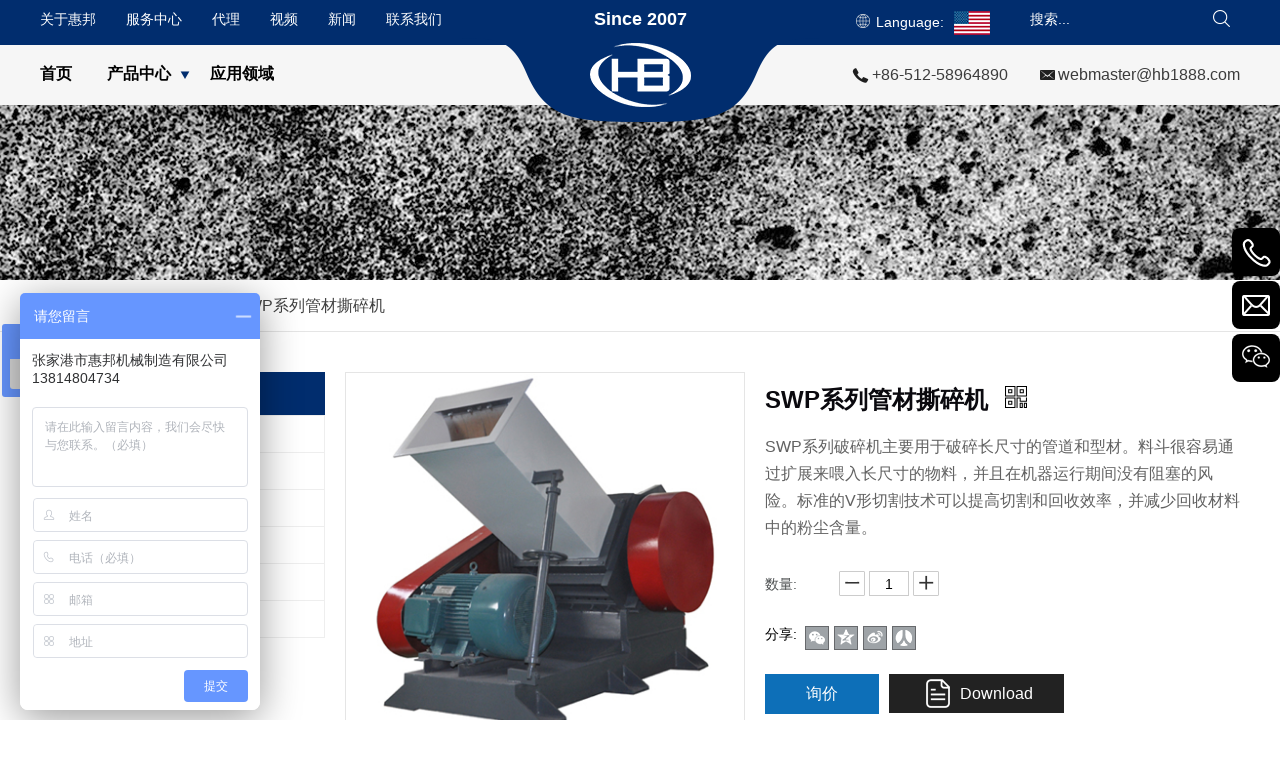

--- FILE ---
content_type: text/html; charset=UTF-8
request_url: http://www.hb1888.cn/product/swp-series-pipe-crusher.html
body_size: 7542
content:
<!DOCTYPE html>
<html lang="en">
<head>
    <meta charset="UTF-8">
    <title>SWP系列管材撕碎机,SWP系列管材撕碎机 Hot Sale,Customized,Price,Made In China,Cheap - hbrefine.com</title>
    <meta name="keywords" content="管材破碎机, 塑料破碎机, 破碎机"/>
    <meta name="description" content="SWP系列管材撕碎机, find complete details about SWP系列管材撕碎机, 管材破碎机, 塑料破碎机, 破碎机 - 张家港市惠邦机械制造有限公司"/>
    <meta http-equiv="X-UA-Compatible" content="IE=edge,Chrome=1"/>
    <meta name="viewport" content="width=device-width, initial-scale=1.0, maximum-scale=1.0, user-scalable=no">
    <meta property="og:title" content="SWP系列管材撕碎机"/>
    <meta property="og:type" content="website"/>
    <meta property="og:url" content="http://www.hb1888.cn/product/swp-series-pipe-crusher.html"/>
    <meta property="og:site_name" content="惠邦机械"/>
    <meta property="og:description" content="SWP系列管材撕碎机, find complete details about SWP系列管材撕碎机, 管材破碎机, 塑料破碎机, 破碎机 - 张家港市惠邦机械制造有限公司"/>
    <meta property="og:image" content="http://www.hb1888.cn/uploads/image/5f17e2cc68137.jpg"/>
            <link rel="stylesheet" href="/public/static/css/home/zh-cn/reset.css">
    <link rel="stylesheet" href="/public/static/css/home/zh-cn/style.css">

            	<script> var _hmt = _hmt || []; (function() { var hm = document.createElement("script"); hm.src = "https://hm.baidu.com/hm.js?1c2fc9cf5245bd1b9626f9a15be4e14e"; var s = document.getElementsByTagName("script")[0]; s.parentNode.insertBefore(hm, s); })(); </script>
</head>
<body>
<div class="header">
    <div class="logo_box">
        <div class="text"><span>Since 2007</span></div>
        <a href="/">
            <img src="/uploads/image/5e7822cb601b9.png" alt="logo">
        </a>
    </div>
    <div class="headerTop">
        <div class="container_1600">
            <div class="headerNav">
                <ul>
                                        <li><a href="/companys.html">关于惠邦</a></li>
                                        <li><a href="/service.html">服务中心</a></li>
                                        <li><a href="/agency.html">代理</a></li>
                                        <li><a href="/video.html">视频</a></li>
                                        <li><a href="/news.html">新闻</a></li>
                                        <li><a href="/contact-us.html">联系我们</a></li>
                                    </ul>
            </div>
            <div class="headerLangBox">
                <div class="headerLang">
                    <span style="padding-top: 3px;">Language: </span>
                    <a href="https://www.hbrefine.com/" target="_blank" rel="nofollow"><img src="/public/static/images/home/zh-cn/langEN.png" alt=""></a>
                </div>
                <div class="headerSearch">
                    <form action="/search.html" class="search_form">
                        <div class="info">
                            <input class="inp_control" type="text" name="keyword" placeholder="搜索..." autocomplete="off">
                            <input class="btn_search" type="submit">
                        </div>
                    </form>
                </div>
            </div>
        </div>
    </div>
    <div class="headerBot">
        <div class="container_1600">
            <div class="headerNavBox">
                <div class="nav">
                    <ul class="nav_normal nav_list">
                        <li class="dropdown ">
                            <a href="/">
                                <span>首页</span>
                            </a>
                        </li>
                                                <li class="dropdown">
                            <a href="/products.html">
                                <span>产品中心</span>
                                <i></i>                            </a>
                                                        <ul class="dropdown_menu">
                                                                <li><a href="/products-category/pulverizer.html" >磨粉机</a></li>
                                                                <li><a href="/products-category/crushergranulator.html" >破碎机</a></li>
                                                                <li><a href="/products-category/shredder.html" >撕碎机</a></li>
                                                                <li><a href="/products-category/special-machines.html" >专用系列</a></li>
                                                                <li><a href="/products-category/accessories.html" >配套设备</a></li>
                                                                <li><a href="/products-category/spare-parts.html" >机器备件</a></li>
                                                            </ul>
                                                    </li>
                                                <li class="dropdown">
                            <a href="/applications.html">
                                <span>应用领域</span>
                                                            </a>
                                                    </li>
                                            </ul>
                </div>
            </div>
            <div class="headerInfo">
                <ul>
                    <li class="headerTel"><a href="tel:+86-512-58964890">+86-512-58964890</a></li>
                    <li class="headerEmail"><a href="javascript:;" class="email_click" data-email="webmaster@hb1888.com">webmaster@hb1888.com</a></li>
                </ul>
            </div>
        </div>
    </div>
</div>
<div class="m_header shadow">
    <div class="logo_box">
        <a href="/"> <img src="/uploads/image/5e7822cb601b9.png" alt="logo"></a>
    </div>
    <a id="" class="nav_toggle" href="javascript:;"><span></span></a>
    <div class="lang" style="position: absolute;top: 0;right: 10px;line-height: 60px;">
        <a href="https://www.hbrefine.com/" target="_blank" rel="nofollow"><img src="/public/static/images/home/zh-cn/langEN.png" alt=""></a>
    </div>
    <div class="m_nav">
        <ul class="m_nav_list m_nav_toggle">
            <li class="dropdown ">
                <a href="/">
                    <span>首页</span>
                </a>
            </li>

                        <li class="dropdown">
                <i></i>                <a href="/products.html">
                    <span>产品中心</span>
                </a>
                                <ul class="dropdown_menu">
                                        <li><a href="/products-category/pulverizer.html" >磨粉机</a></li>
                                        <li><a href="/products-category/crushergranulator.html" >破碎机</a></li>
                                        <li><a href="/products-category/shredder.html" >撕碎机</a></li>
                                        <li><a href="/products-category/special-machines.html" >专用系列</a></li>
                                        <li><a href="/products-category/accessories.html" >配套设备</a></li>
                                        <li><a href="/products-category/spare-parts.html" >机器备件</a></li>
                                    </ul>
                            </li>
                        <li class="dropdown">
                                <a href="/applications.html">
                    <span>应用领域</span>
                </a>
                            </li>
                        <li  class="dropdown"><a href="/companys.html">关于惠邦</a></li>
                        <li  class="dropdown"><a href="/service.html">服务中心</a></li>
                        <li  class="dropdown"><a href="/agency.html">代理</a></li>
                        <li  class="dropdown"><a href="/video.html">视频</a></li>
                        <li  class="dropdown"><a href="/news.html">新闻</a></li>
                        <li  class="dropdown"><a href="/contact-us.html">联系我们</a></li>
                    </ul>
    </div>
</div>

<div class="productBanner" style="background-image: url('/uploads/image/5e993b74d8388.jpg');"></div>
<div class="Crumbs">
    <div class="container_1200">
        <div class="Crumbs_nav pull_left">
            <ul itemscope itemtype="https://schema.org/BreadcrumbList"><li itemprop="itemListElement" itemscope="" itemtype="https://schema.org/ListItem"><a itemprop="item" href='/' ><span itemprop="name">首页</span></a><meta itemprop="position" content="1" /></li> <i>»</i> <li itemprop="itemListElement" itemscope="" itemtype="https://schema.org/ListItem"><a itemscope itemtype="https://schema.org/WebPage" itemprop="item" itemid='/products'  href='/products.html' ><span itemprop="name">产品</span></a><meta itemprop="position" content="2" /></li> <i>»</i> <li itemprop="itemListElement" itemscope="" itemtype="https://schema.org/ListItem"><a itemscope itemtype="https://schema.org/WebPage" itemprop="item" itemid='/products-category/crushergranulator'  href='/products-category/crushergranulator.html' ><span itemprop="name">破碎机</span></a><meta itemprop="position" content="3" /></li> <i>»</i> <li itemprop="itemListElement" itemscope="" itemtype="https://schema.org/ListItem"><a itemscope itemtype="https://schema.org/WebPage" itemprop="item" itemid='/product/swp-series-pipe-crusher'  href='/product/swp-series-pipe-crusher.html'  class='on'><span itemprop="name">SWP系列管材撕碎机</span></a><meta itemprop="position" content="4" /></li></ul>        </div>
    </div>
</div>
<div class="product_box">
    <div class="container">
        <div class="row">
            <div class="col_lg_6 col_sm_24 ">
                <div class="col_box submenu_wrap">
                    <h2>产品分类 <span></span></h2>
                    <ul class="submenu_wrap_ul">
                                                <li>
                            <a href="/products-category/pulverizer.html" >磨粉机 </a>
                                                </li>
                                            <li>
                            <a href="/products-category/crushergranulator.html"  class="on">破碎机 </a>
                                                </li>
                                            <li>
                            <a href="/products-category/shredder.html" >撕碎机 </a>
                                                </li>
                                            <li>
                            <a href="/products-category/special-machines.html" >专用系列 </a>
                                                </li>
                                            <li>
                            <a href="/products-category/accessories.html" >配套设备 </a>
                                                </li>
                                            <li>
                            <a href="/products-category/spare-parts.html" >机器备件 </a>
                                                </li>
                                        </ul>
                </div>
            </div>
            <div class="col_lg_18 col_sm_24">
                <div class="col_box">
                    <div class="product_contant"  data-scroll-reveal="enter but wait 0.3s" itemscope itemtype="http://schema.org/Product">
                        <div class="product_img_box">
                            <div class="product_img_slick_box">
                                <div class="pro_B_img">
                                                                        <div class="slick_first">
                                        <div class="easyzoom_box">
                                            <div class="easyzoom easyzoom_overlay">
                                                <a href="/uploads/image/5f17e2cc68137.jpg">
                                                    <img itemprop="image" src="/uploads/image/5f17e2cc68137.jpg" alt="SWP系列管材撕碎机" width="400"/>
                                                </a>
                                            </div>
                                        </div>
                                    </div>
                                                                    </div>
                                                            </div>
                            <div class="pro_S_img">
                                                                <div class="slick_first">
                                        <img src="/uploads/image/5f17e2cc68137.jpg" alt="SWP系列管材撕碎机"/>
                                </div>
                                                            </div>
                        </div>
                        <div class="parameter_box">
                            <h1 itemprop="name">SWP系列管材撕碎机 <i><img src="/public/static/images/home/zh-cn/reset/qrcode.png" alt="SWP系列管材撕碎机"><span id="qrcode"></span></i></h1>
                            <span itemprop="url" content="http://www.hb1888.cn/product/swp-series-pipe-crusher.html"></span>
                            <meta itemprop="description" content="SWP系列破碎机主要用于破碎长尺寸的管道和型材。料斗很容易通过扩展来喂入长尺寸的物料，并且在机器运行期间没有阻塞的风险。标准的V形切割技术可以提高切割和回收效率，并减少回收材料中的粉尘含量。
">
                            <div itemprop="offers" itemscope itemtype="http://schema.org/Offer" style="display: none;">
                                <meta itemprop="price" content="0">
                                <meta itemprop="priceValidUntil" content="2020-04-30">
                                <meta itemprop="availability" content="OnlineOnly">
                                <meta itemprop="priceCurrency" content="RMB">
                                <meta itemprop="url" content="http://www.hb1888.cn/product/swp-series-pipe-crusher.html">
                            </div>
                            <div itemprop="brand" itemscope itemtype="http://schema.org/Brand">
                                <meta itemprop="logo" content="/uploads/image5e7822cb601b9.png">
                            </div>
                            <div class="parameter">
                                <p>SWP系列破碎机主要用于破碎长尺寸的管道和型材。料斗很容易通过扩展来喂入长尺寸的物料，并且在机器运行期间没有阻塞的风险。标准的V形切割技术可以提高切割和回收效率，并减少回收材料中的粉尘含量。
</p>
                            </div>
                            <div class="description">
                                <span>数量:</span>
                                <a href="javascript:void(0)" class="order_minus"></a>
                                <input value="1" class="order_quan_input" style="text-align: center;" autocomplete="off" type="text">
                                <a href="javascript:void(0)" class="order_plus"></a>
                            </div>

                            <div class="sharethis_inline" style="margin-top: 30px;">
                                <span>分享: </span>
                                <div class="bdsharebuttonbox">
                                    <a href="#" class="bds_weixin" data-cmd="weixin" title="分享到微信"></a>
                                    <a href="#" class="bds_qzone" data-cmd="qzone" title="分享到QQ空间"></a>
                                    <a href="#" class="bds_tsina" data-cmd="tsina" title="分享到新浪微博"></a>
                                    <a href="#" class="bds_renren" data-cmd="renren" title="分享到人人网"></a>
                                </div>
                            </div>
                                                        <div class="parameter_btn">
                                <a onclick="num()" pro_id="10" class="a1" style="cursor:pointer;">询价</a>
                                                                <a href="javascript:download('5f03d3b4c160a.pdf','Plastic crusher---HUIBANG.pdf');" class="productDownload"><span>Download</span></a>
                                                            </div>
                        </div>
                    </div>
                    <div class="product_tab">
                        <div class="tab_sub">
                            <ul>
                                                                    <li class="tab_click on" data-name="1">产品描述</li>
                                                                    <li class="tab_click " data-name="2">视频</li>
                                                                    <li class="tab_click " data-name="3">包装及运输</li>
                                                                <li class="tab_click" data-name="productDownload">下载</li>
                                                            </ul>
                        </div>
                        <div class="tab_switch">
                                                        <div class="switch on" data-name="1">
                                <div class="txt">
                                    <p><strong><span style="font-family: &quot;times new roman&quot;; font-size: 20px;"><img src="/uploads/image/20201111/1605077276975548.jpg" _src="/uploads/image/20201111/1605077276975548.jpg" alt="产品介绍.jpg" title="产品介绍.jpg"/></span></strong></p><p>SWP系列卧式塑料管材破碎机主要用于破碎较长的pvc异型材料，如塑料门窗，塑料管，板材等。无需切割，一次连续进料即可。是用于破碎各种管道材料和异型材理想的机型。</p><p><strong><span style="font-family: &quot;times new roman&quot;; font-size: 20px;"><img src="/uploads/image/20201111/1605077292712822.jpg" _src="/uploads/image/20201111/1605077292712822.jpg" alt="产品优势.jpg" title="产品优势.jpg"/></span></strong><br/></p><ul class=" list-paddingleft-2" style="list-style-type: disc;"><li><p>快速简便的工具更换</p></li><li><p>多种型号，适用于不同尺寸的管材</p></li><li><p>机器外壳设计精良，焊接钢结构坚固耐用</p></li></ul><p>（1）专用刀具采用进口工具钢制成，经久耐用。</p><p>（2）动刀座的阶梯剪切设计使切削力呈指数级增长。</p><p>（3）动刀座采用不易折断的T7A工具钢制成，并用坚固耐用的强度钢螺丝（8.8级）固定。</p><p>（4）主机由Q235A厚壁优质建筑钢材制成，可确保破碎机的长期使用。</p><p><span style="font-family: &quot;times new roman&quot;; font-size: 20px;"><img src="/uploads/image/20200703/1593758543716301.jpg" title="SWP Series Pipe Crusher" _src="/uploads/image/20200703/1593758543716301.jpg" alt="SWP Series Pipe Crusher"/><br/></span></p><p><strong><span style="font-family: &quot;times new roman&quot;; font-size: 20px;"><img src="/uploads/image/20201111/1605077314117821.jpg" _src="/uploads/image/20201111/1605077314117821.jpg" alt="技术参数.jpg" title="技术参数.jpg"/></span></strong></p><p><br/></p><table width="652" style="width: 606px;" cellspacing="0"><tbody><tr class="firstRow" style="height: 22px;"><td width="206" valign="top" style="background: rgb(255, 255, 255); padding: 0px 7px; border: 1px solid rgb(0, 0, 0); border-image: none;"><p><span style="font-family: &quot;times new roman&quot;; font-size: 20px;">型号</span></p></td><td width="107" valign="center" style="background: rgb(255, 255, 255); border-width: 1px 1px 1px 0px; border-style: solid solid solid none; border-color: rgb(0, 0, 0); padding: 0px 7px;"><p><span style="font-family: &quot;times new roman&quot;; font-size: 20px;">SWP-400</span></p></td><td width="120" valign="center" style="background: rgb(255, 255, 255); border-width: 1px 1px 1px 0px; border-style: solid solid solid none; border-color: rgb(0, 0, 0); padding: 0px 7px;"><p><span style="font-family: &quot;times new roman&quot;; font-size: 20px;">SWP-500</span></p></td><td width="116" valign="center" style="background: rgb(255, 255, 255); border-width: 1px 1px 1px 0px; border-style: solid solid solid none; border-color: rgb(0, 0, 0); padding: 0px 7px;"><p><span style="font-family: &quot;times new roman&quot;; font-size: 20px;">SWP-560</span></p></td><td width="103" valign="center" style="background: rgb(255, 255, 255); border-width: 1px 1px 1px 0px; border-style: solid solid solid none; border-color: rgb(0, 0, 0); padding: 0px 7px;"><p><span style="font-family: &quot;times new roman&quot;; font-size: 20px;">SWP-650</span></p></td></tr><tr style="height: 32px;"><td width="206" valign="top" style="background: rgb(255, 255, 255); border-width: 0px 1px 1px; border-style: none solid solid; border-color: rgb(0, 0, 0); padding: 0px 7px;"><p><span style="font-family: &quot;times new roman&quot;; font-size: 20px;">定刀 (片)&nbsp; &nbsp;&nbsp;</span></p></td><td width="107" valign="center" style="background: rgb(255, 255, 255); border-width: 0px 1px 1px 0px; border-style: none solid solid none; border-color: rgb(0, 0, 0); padding: 0px 7px;"><p><span style="font-family: &quot;times new roman&quot;; font-size: 20px;">2</span></p></td><td width="120" valign="center" style="background: rgb(255, 255, 255); border-width: 0px 1px 1px 0px; border-style: none solid solid none; border-color: rgb(0, 0, 0); padding: 0px 7px;"><p><span style="font-family: &quot;times new roman&quot;; font-size: 20px;">2</span></p></td><td width="116" valign="center" style="background: rgb(255, 255, 255); border-width: 0px 1px 1px 0px; border-style: none solid solid none; border-color: rgb(0, 0, 0); padding: 0px 7px;"><p><span style="font-family: &quot;times new roman&quot;; font-size: 20px;">4</span></p></td><td width="103" valign="center" style="background: rgb(255, 255, 255); border-width: 0px 1px 1px 0px; border-style: none solid solid none; border-color: rgb(0, 0, 0); padding: 0px 7px;"><p><span style="font-family: &quot;times new roman&quot;; font-size: 20px;">4</span></p></td></tr><tr style="height: 23px;"><td width="206" valign="top" style="background: rgb(255, 255, 255); border-width: 0px 1px 1px; border-style: none solid solid; border-color: rgb(0, 0, 0); padding: 0px 7px;"><p><span style="font-family: &quot;times new roman&quot;; font-size: 20px;">动刀(片)&nbsp;&nbsp;</span></p></td><td width="107" valign="center" style="background: rgb(255, 255, 255); border-width: 0px 1px 1px 0px; border-style: none solid solid none; border-color: rgb(0, 0, 0); padding: 0px 7px;"><p><span style="font-family: &quot;times new roman&quot;; font-size: 20px;">5</span></p></td><td width="120" valign="center" style="background: rgb(255, 255, 255); border-width: 0px 1px 1px 0px; border-style: none solid solid none; border-color: rgb(0, 0, 0); padding: 0px 7px;"><p><span style="font-family: &quot;times new roman&quot;; font-size: 20px;">5</span></p></td><td width="116" valign="center" style="background: rgb(255, 255, 255); border-width: 0px 1px 1px 0px; border-style: none solid solid none; border-color: rgb(0, 0, 0); padding: 0px 7px;"><p><span style="font-family: &quot;times new roman&quot;; font-size: 20px;">10</span></p></td><td width="103" valign="center" style="background: rgb(255, 255, 255); border-width: 0px 1px 1px 0px; border-style: none solid solid none; border-color: rgb(0, 0, 0); padding: 0px 7px;"><p><span style="font-family: &quot;times new roman&quot;; font-size: 20px;">10</span></p></td></tr><tr style="height: 32px;"><td width="206" valign="top" style="background: rgb(255, 255, 255); border-width: 0px 1px 1px; border-style: none solid solid; border-color: rgb(0, 0, 0); padding: 0px 7px;"><p><span style="font-family: &quot;times new roman&quot;; font-size: 20px;">主电机（kw)&nbsp; &nbsp;</span></p></td><td width="107" valign="center" style="background: rgb(255, 255, 255); border-width: 0px 1px 1px 0px; border-style: none solid solid none; border-color: rgb(0, 0, 0); padding: 0px 7px;"><p><span style="font-family: &quot;times new roman&quot;; font-size: 20px;">15</span></p></td><td width="120" valign="center" style="background: rgb(255, 255, 255); border-width: 0px 1px 1px 0px; border-style: none solid solid none; border-color: rgb(0, 0, 0); padding: 0px 7px;"><p><span style="font-family: &quot;times new roman&quot;; font-size: 20px;">18.5</span></p></td><td width="116" valign="center" style="background: rgb(255, 255, 255); border-width: 0px 1px 1px 0px; border-style: none solid solid none; border-color: rgb(0, 0, 0); padding: 0px 7px;"><p><span style="font-family: &quot;times new roman&quot;; font-size: 20px;">22-30</span></p></td><td width="103" valign="center" style="background: rgb(255, 255, 255); border-width: 0px 1px 1px 0px; border-style: none solid solid none; border-color: rgb(0, 0, 0); padding: 0px 7px;"><p><span style="font-family: &quot;times new roman&quot;; font-size: 20px;">37</span></p></td></tr><tr style="height: 34px;"><td width="206" valign="center" style="background: rgb(255, 255, 255); border-width: 0px 1px 1px; border-style: none solid solid; border-color: rgb(0, 0, 0); padding: 0px 7px;"><p><span style="font-family: &quot;times new roman&quot;; font-size: 20px;">产量(kg/h) &nbsp;&nbsp;&nbsp;&nbsp;&nbsp;&nbsp; &nbsp;</span></p></td><td width="107" valign="center" style="background: rgb(255, 255, 255); border-width: 0px 1px 1px 0px; border-style: none solid solid none; border-color: rgb(0, 0, 0); padding: 0px 7px;"><p><span style="font-family: &quot;times new roman&quot;; font-size: 20px;">200-300</span></p></td><td width="120" valign="center" style="background: rgb(255, 255, 255); border-width: 0px 1px 1px 0px; border-style: none solid solid none; border-color: rgb(0, 0, 0); padding: 0px 7px;"><p><span style="font-family: &quot;times new roman&quot;; font-size: 20px;">300-350</span></p></td><td width="116" valign="center" style="background: rgb(255, 255, 255); border-width: 0px 1px 1px 0px; border-style: none solid solid none; border-color: rgb(0, 0, 0); padding: 0px 7px;"><p><span style="font-family: &quot;times new roman&quot;; font-size: 20px;">400-600</span></p></td><td width="103" valign="center" style="background: rgb(255, 255, 255); border-width: 0px 1px 1px 0px; border-style: none solid solid none; border-color: rgb(0, 0, 0); padding: 0px 7px;"><p><span style="font-family: &quot;times new roman&quot;; font-size: 20px;">450-650</span></p></td></tr></tbody></table><p><img src="/uploads/image/20200703/1593759130169628.jpg" _src="/uploads/image/20200703/1593759130169628.jpg" title="SWP Series Pipe Crusher" alt="SWP Series Pipe Crusher"/></p><p><img src="/uploads/image/20200703/1593759130912829.jpg" _src="/uploads/image/20200703/1593759130912829.jpg" title="SWP Series Pipe Crusher" alt="SWP Series Pipe Crusher"/></p><p>&nbsp;&nbsp;&nbsp;&nbsp;&nbsp;<br/></p><p><br/></p>                                </div>
                            </div>
                                                        <div class="switch " data-name="2">
                                <div class="txt">
                                    <p><iframe src="https://v.qq.com/x/page/d3202pjv4eq.html" scrolling="no" allowfullscreen="" frameborder="0" align=""></iframe><iframe src="https://www.youtube.com/embed/ICWw9bxMmgk" scrolling="no" allowfullscreen="" frameborder="0" align=""></iframe><br/></p>                                </div>
                            </div>
                                                        <div class="switch " data-name="3">
                                <div class="txt">
                                    <p><img src="/uploads/image/20201203/1606964176344904.jpg" _src="/uploads/image/20201203/1606964176344904.jpg" title="包装与运输.jpg" alt="包装与运输.jpg"/><br/></p><ul class=" list-paddingleft-2" style="list-style-type: disc;"><li><p>通常国内的运输包装为pe膜缠绕；</p></li><li><p>如需出口，将使用木箱包装；</p></li><li><p>可根据客户的特殊要求进行包装；</p></li></ul><p><img src="/uploads/image/20201203/1606964205448750.jpg" _src="/uploads/image/20201203/1606964205448750.jpg" title="Packing 1.jpg" alt="Packing 1.jpg"/></p><p><img src="/uploads/image/20200707/1594086319474165.jpg" _src="/uploads/image/20200707/1594086319474165.jpg" title="Packing 2.jpg"/><br/></p><p><br/></p><p><br/></p>                                </div>
                            </div>
                                                        <div class="switch" data-name="productDownload">
                                <div class="txt">
                                    <div class="productDownloadBox">
                                                                                <div class="item">
                                            <h3><a href="javascript:download('5f03d3b4c160a.pdf','Plastic crusher---HUIBANG.pdf')">Plastic crusher---HUIBANG.pdf</a></h3>
                                            <a href="javascript:download('5f03d3b4c160a.pdf','Plastic crusher---HUIBANG.pdf')">下载</a>
                                        </div>
                                                                            </div>
                                </div>
                            </div>
                                                    </div>
                    </div>
                    <div class="content_page_turning">
                        <ul class="pager_box">
                            <li class="prev pull_left"><a href="/product/pc-series-plastic-crusher.html">上一篇 :<span>PC系列塑料破碎机</span> </a></li>
                            <li class="next pull_right"><a href="/product/mch-series-powerful-crusher.html">下一篇 :<span>MCH系列重型破碎机</span> </a></li>
                        </ul>
                    </div>
                                    </div>
            </div>
        </div>
    </div>
</div>


<style>
    .ifvideo{
        position: relative;
        padding-top: 56%;
    }
    .ifvideo iframe{
        position: absolute;
        left: 0;
        top: 0;
        right: 0;
        bottom: 0;
        width: 100%;
        height: 100%;
    }
</style>
<div class="footer_box">
    <div class="footerLogo">
        <div class="text">
            <p>Since 2007</p>
        </div>
        <div class="img"><img src="/uploads/image/5e7822cb601b9.png" alt="logo"></div>
    </div>
    <div class="fast_navigation">
        <div class="container_1600">
            <div class="itemBox">
                <div class="item">
                    <h2>公司</h2>
                    <ul>
                                                <li><a href="/service.html">服务中心</a></li>
                                                <li><a href="/agency.html">代理</a></li>
                                                <li><a href="/video.html">视频</a></li>
                                                <li><a href="/news.html">新闻</a></li>
                                                <li><a href="/contact-us.html">联系我们</a></li>
                                                <li><a href="/applications.html">应用领域</a></li>
                                            </ul>
                </div>
                <div class="item">
                    <h2>关于惠邦</h2>
                    <ul>
                                                <li><a href="/company-profile.html">公司简介</a></li>
                                                <li><a href="/development-history.html">发展历程</a></li>
                                                <li><a href="/company-culture.html">公司文化</a></li>
                                                <li><a href="/certificate.html">证书</a></li>
                                                <li><a href="/exhibition.html">展会</a></li>
                                                <li><a href="/partner.html">合作伙伴</a></li>
                                                <li><a href="/customer-case.html">客户案例</a></li>
                                            </ul>
                    <div class="footer_shape bdsharebuttonbox">
                        <a href="#" class="bds_qzone" data-cmd="qzone" title="分享到QQ空间"></a>
                        <a href="#" class="bds_weixin" data-cmd="weixin" title="分享到微信"></a>
                        <a href="#" class="bds_tsina" data-cmd="tsina" title="分享到新浪微博"></a>
                    </div>
                </div>
                <div class="item">
                    <h2>联系惠邦</h2>
                    <ul class="footerInfo">
                        <li class="footerEmail">邮箱： <a href="javascript:;" class="email_click" data-email="">webmaster@hb1888.com</a></li>
                        <li class="footerTel">电话： +86-512-58964890</li>
                        <li class="footerAdd">地址： 中国江苏省张家港市常阴沙人民北路7号</li>
                    </ul>
                </div>
                <div class="item">
                    <h2>留言</h2>
                    <div class="footerForm">
                        <form action="/home/Base/message" method="post"  id="f_form">
                            <div class="info">
                                <label for="footerName" class="label_control">*姓名</label>
                                <input type="text" class="required" id="footerName" name="name">
                                <label for="footerName" class="tips"></label>
                            </div>
                            <div class="info">
                                <label for="footerTel" class="label_control">*电话</label>
                                <input type="text" class="required" id="footerTel" name="tel">
                                <label for="footerTel" class="tips"></label>
                            </div>
                            <div class="info">
                                <label for="footerEmail" class="label_control">*邮箱</label>
                                <input type="text" class="required email" id="footerEmail" name="email">
                                <label for="footerEmail" class="tips"></label>
                            </div>
                            <div class="info">
                                <label for="footerCompany" class="label_control">*内容</label>
                                <textarea class="required" id="footerCompany" name="content"></textarea>
                                <label for="footerCompany" class="tips"></label>
                            </div>
                            <div class="info imgVerifyCode">
                                <label for="footerVerify" class="label_control">*验证码</label>
                                <input id="footerVerify" class="required" name="captcha" type="text" autocomplete="off">
                                <label for="footerVerify" class="tips"></label>
                                <img src="/home/Base/captcha?kk=3" alt="验证码" onclick="this.src='/home/Base/captcha?kk=3'" class="Verify_img kk3" style="position: absolute;right: 4px;top: 4px;height: 32px;cursor: pointer;">
                            </div>
                            <div class="info">
                                <input  type= "hidden" name="kk" value="3"/>
                                <input type="hidden" name ="ecrs" value="Mj3b+ABmFb53BzvORg">
                                <input type="hidden" name ="encrypt_url" value="6e0cc211ac2bfae87ec4eff842671373">
                                <input  type= "hidden" name="url" value="/product/swp-series-pipe-crusher.html"/>
                                <input type="submit" class="footer_submit" value="提交">
                            </div>
                        </form>
                    </div>
                </div>
            </div>
        </div>
    </div>
    <div class="footer_copyright">
        <div class="container_1600">
            <div class="text">
                <p>©Copyright 2020    张家港市惠邦机械制造有限公司 <span>版权所有</span><a href="https://beian.miit.gov.cn/" target="_blank" rel="nofollow" class="site_map">苏ICP备09103222号-8</a><a href="/sitemap.html" class="site_map">网站地图</a></p>
            </div>
            <div style="width:300px;margin:0 auto;text-align: center;padding:10px 0;">
                <a target="_blank" href="" style="display:inline-block;text-decoration:none;height:20px;line-height:20px;"><span class="police"><script>var szgs_protocol = (("https:" == document.location.protocol) ? "https://" : "http://");document.write(unescape("%3C/script%3E%3Cspan id='szgs_stat_icon_1077387266353004544'%3E%3C/span%3E%3Cscript src='"+szgs_protocol+"www.beian.suzhou.gov.cn/sendMark?siteid=1077387266353004544&type=1' type='text/javascript'%3E%3C/script%3E"));</script></span><p style="float:left;height:20px;line-height:20px; color:#000000;font-size: 14px;">苏公网安备 32058202010818号</p ></a>
            </div>
        </div>
    </div>
</div>

<div id="back_top"><a href="javascript:;"></a></div>

<div class="ejectEmail_form">
    <em class="close_Emailform">×</em>
    <form action="/home/Base/message" method="post" id="email_form">
        <input type="hidden" name="send_email" id="address" value=""/>
        <p>联系我们</p>
        <div class="info">
            <label for="email_name" class="label_control">*姓名</label>
            <input type="text" class="required" id="email_name" name="name">
            <label for="email_name" class="tips"></label>
        </div>
        <div class="info">
            <label for="email_tel" class="label_control">*电话</label>
            <input type="text" class="required" id="email_tel" name="tel">
            <label for="email_tel" class="tips"></label>
        </div>
        <div class="info">
            <label for="email_email" class="label_control">*邮箱</label>
            <input type="text" class="required email" id="email_email" name="email">
            <label for="email_email" class="tips"></label>
        </div>
        <div class="info">
            <label for="email_company" class="label_control">*内容</label>
            <textarea class="required" id="email_company" name="content"></textarea>
            <label for="email_company" class="tips"></label>
        </div>
        <div class="info imgVerifyCode">
            <label for="email_Verify" class="label_control">*验证码</label>
            <input id="email_Verify" class="required" name="captcha" type="text" autocomplete="off">
            <label for="email_Verify" class="tips" style="top:32px"></label>
            <img src="/home/Base/captcha?kk=2" alt="验证码" onclick="this.src='/home/Base/captcha?kk=2'" class="Verify_img kk2" style="position: absolute;right: 4px;top: 4px;height: 32px;cursor: pointer;">
        </div>
        <div class="info">
            <input  type= "hidden" name="kk" value="2"/>
            <input type="hidden" name ="ecrs" value="Mj3b+ABmFb53BzvORg">
            <input type="hidden" name ="encrypt_url" value="6e0cc211ac2bfae87ec4eff842671373">
            <input  type= "hidden" name="url" value="/product/swp-series-pipe-crusher.html"/>
            <input type="submit" id="email_btn" value="提交">
        </div>
    </form>
</div>
<div class="ejectEmailform_bj"></div>

<div class="Fast_contact">
    <ul class="onlineservice_box">

        <li class="onlineservice_li email_click">
            <a class="onlineService_form" rel="nofollow" href="javascript:;" data-email="webmaster@hb1888.com"></a>
        </li>
                <li class="onlineservice_li">
            <a class="onlineService_tel" rel="nofollow" href="tel:+86-13801562069"></a>
            <ul class="onlineservice_tips">
                <li>
                    <a class="for_tel" rel="nofollow" href="tel:+86-13801562069">+86-13801562069</a>
                </li>
            </ul>
        </li>
                <li class="onlineservice_li">
            <a class="onlineService_email" rel="nofollow" href="mailto:webmaster@hb1888.com"></a>
            <ul class="onlineservice_tips">
                <li>
                    <a class="for_email" rel="nofollow" href="mailto:webmaster@hb1888.com">webmaster@hb1888.com</a>
                </li>
            </ul>
        </li>
                <li class="onlineservice_li">
            <a class="onlineService_wechat" rel="nofollow" href="javascript:;"></a>
            <ul class="onlineservice_tips">
                <li>
                    <a class="for_wechat" rel="nofollow" href="javascript:;" title="">
                        <img src="/uploads/image/5e784d4e9e1a5.jpg" alt="">
                    </a>
                </li>
            </ul>
        </li>
            </ul>
</div>

<div class="ifream_box">
    <div class="cboxOverlay" style="display: none;"></div>
    <div class="colorbox" style="display: none;">
        <div class="colse_click"></div>
        <iframe src="" frameborder="0" allow="accelerometer; autoplay; encrypted-media; gyroscope; picture-in-picture" allowfullscreen=""></iframe>
    </div>
</div>

<script src="/public/static/js/home/zh-cn/jquery-1.8.3.min.js"></script>
<script src="/public/static/js/common/jquery.form.js"></script>
<script src="/public/static/js/common/layer/layer.js"></script>
<script src="/public/static/js/home/zh-cn/php.js"></script>
<script src="/public/static/js/home/zh-cn/collection.js"></script>
<script src="/public/static/js/home/zh-cn/public.js"></script>
<script src="/public/static/js/home/zh-cn/iwonder.js"></script>
<script>
    window.menu = '0';
    window.select = '0';
</script>
<script>
    $(function(){
        $('.product_tab .tab_switch .switch iframe,.news_content_text iframe').wrap('<div class="ifvideo"></div>')
    })
</script>
</body>
</html>


--- FILE ---
content_type: text/css
request_url: http://www.hb1888.cn/public/static/css/home/zh-cn/style.css
body_size: 14476
content:
@charset "utf-8";
.no_padding{
    padding: 0;
}
.header {
    position: relative;
}
.header .logo_box{
    position: absolute;
    top: 0;
    width: 357px;
    height: 122px;
    left: 50%;
    margin-left: -178px;
    text-align: center;
    background: url("/public/static/images/home/zh-cn/logoBj.png") no-repeat bottom center;
    z-index: 99;
}
.header .logo_box .text span{
    font-size: 18px;
    line-height: 38px;
    font-family: "Open Sans", sans-serif;
    font-weight: 700;
    color: #ffffff;
}
.header .logo_box a{
    display: block;
    line-height: 1;
}
.header .container_1600{
    display: table;
}
.headerTop{
    background: #012d6e;
}
.headerTop .headerNav ul li{
    float: left;
    margin-left: 30px;
}
.headerTop .headerNav ul li:nth-of-type(1){
    margin-left: 0;
}
.headerTop .headerNav ul li a{
    display: inline-block;
    line-height: 38px;
    font-size: 14px;
    color: #ffffff;
    font-weight: 300;
}
.headerTop .headerLangBox{
    float: right;
}
.headerTop .headerLangBox .headerLang{
    float: left;
}
.headerTop .headerLangBox .headerLang span{
    display: inline-block;
    float: left;
    padding-left: 20px;
    line-height: 38px;
    font-size: 14px;
    color: #ffffff;
    padding-right: 10px;
    background: url("/public/static/images/home/zh-cn/langIco.png") no-repeat left center;
}
.headerTop .headerLangBox .headerLang a{
    display: inline-block;
    float: left;
    line-height: 0;
}
.headerTop .headerLangBox .headerLang a img{
    padding: 11px 0 10px;
    display: inline-block;
}
.headerTop .headerLangBox .headerSearch{
    width: 220px;
    float: left;
    margin-left: 60px;
}
.headerTop .headerLangBox .headerSearch .info{
    width: 100%;
    padding-right: 38px;
    position: relative;
}
.headerTop .headerLangBox .headerSearch input[type="text"] {
    width: 100%;
    height: 38px;
    background: none;
    border: 0;
    text-indent: 10px;
    font-size: 14px;
    color: #ffffff;
}
.headerTop .headerLangBox .headerSearch input[type="text"]::-webkit-input-placeholder{
    color: #ffffff;
}
.headerTop .headerLangBox .headerSearch input.btn_search {
    width: 38px;
    height: 38px;
    position: absolute;
    right: 0;
    top: 0;
    background: url("/public/static/images/home/zh-cn/reset/search.png") no-repeat center center;
    border: 0;
    font-size: 0;
    cursor: pointer;
}

.headerBot{
    background: #f6f6f6;
}
.headerNavBox{
    position: relative;
    float: left;
}
.headerNavBox .nav_list {
    font-size: 0;
    line-height: 0;
    position: relative;
}
.headerNavBox .nav_list > li {
    display: -moz-inline-stack;
    display: inline-block;
    *display: inline;
    vertical-align: top;
    zoom: 1;
    text-align: center;
    margin-left: 55px;
}
.headerNavBox .nav_list > li:nth-of-type(1){
    margin-left: 0;
}
.headerNavBox .nav_list > li > a {
    display: block;
}
.headerNavBox .nav_list > li > a > span {
    display: inline-block;
    padding: 21px 15px 21px 0;
    line-height: 1;
    font-size: 16px;
    color: #000000;
    font-weight: 700;
    transition: all .5s;
}
.headerNavBox .nav_list > li.active > a > span,
.headerNavBox .nav_list > li.on > a > span{
    color: #012d6e;
}
.nav_list > li > a > i {
    display: inline-block;
    vertical-align: top;
    width: 10px;
    height: 60px;
    margin-left: -10px;
    background: url("/public/static/images/home/zh-cn/dropdown_menu.png") no-repeat center;
    -moz-transition: all linear .3s;
    -webkit-transition: all linear .3s;
    -ms-transition: all linear .3s;
}
.nav_list > li:hover i {
    -moz-transform: rotate(180deg);
    -webkit-transform: rotate(180deg);
    transform: rotate(180deg);
    filter: progid:DXImageTransform.Microsoft.BasicImage(rotation=2);
}
.nav_normal > li {
    position: relative;
}
.nav_normal > li .dropdown_menu {
    position: absolute;
    top: 100%;
    left: 0;
    padding: 10px 0;
    min-width: 140px;
    display: none;
    z-index: 1;
    background: #012d6e;
}
.nav_normal .dropdown_menu li {
    width: 100%;
}
.nav_normal .dropdown_menu li a {
    display: block;
    width: 100%;
    height: 32px;
    text-align: left;
    padding-left: 20px;
    padding-right: 20px;
    line-height: 32px;
    font-size: 14px;
    color: #fff;
    white-space: nowrap;
}
.nav_normal .dropdown_menu li:hover > a{
    background: #ffffff;
    color: #000000;
}

.headerInfo{
    float: right;
}
.headerInfo ul li{
    float: left;
    padding-left: 20px;
    margin-left: 50px;
    background-repeat: no-repeat;
    background-position: left center;
}
.headerInfo ul li.headerTel{
    background-image: url("/public/static/images/home/zh-cn/headerTel.png");
}
.headerInfo ul li.headerEmail{
    background-image: url("/public/static/images/home/zh-cn/headerEmail.png");
}
.headerInfo ul li a{
    display: inline-block;
    line-height: 60px;
    font-size: 16px;
    color: #3c3c3c;
    font-weight: 300;
    font-family: "Open Sans", sans-serif;
}
.headerInfo ul li a:hover{
    color: #012d6e;
}

.m_header {
    display: none;
}


.footer_box{
    position: relative;
    overflow: hidden;
    background: #f5f5f6;
    padding-top: 130px;
}
.footer_box .footerLogo{
    position: absolute;
    top: 0;
    left: 0;
    right: 0;
}
.footer_box .footerLogo .text{
    background: #012d6e;
}
.footer_box .footerLogo .text p{
    font-size: 18px;
    color: #ffffff;
    font-weight: 700;
    line-height: 45px;
    text-align: center;
    font-family: "Open Sans", sans-serif;
}
.footer_box .footerLogo .img{
    line-height: 0;
    text-align: center;
    background: url("/public/static/images/home/zh-cn/logoBj.png") no-repeat center center;
}
.footer_box .container_1600{
    padding: 0 100px;
}
.footer_box .fast_navigation{
    overflow: hidden;
    padding-top: 65px;
    padding-bottom: 45px;
}
.footer_box .fast_navigation .itemBox{
    display: flex;
    justify-content: space-between;
}
.footer_box .fast_navigation .itemBox .item{
    width: 335px;
    float: left;
}
.footer_box .fast_navigation h2{
    font-size: 25px;
    color: #343434;
    font-weight: 700;
    margin-bottom: 45px;
    text-transform: uppercase;
}
.footer_box .fast_navigation ul{
    overflow: hidden;
}
.footer_box .fast_navigation li{
    margin-bottom: 5px;
}
.footer_box .fast_navigation .footerInfo li{
    padding-left: 20px;
    background-repeat: no-repeat;
    background-position: left 7px;
}
.footer_box .fast_navigation .footerInfo li.footerEmail{
    background-image: url("/public/static/images/home/zh-cn/footerEmail.png");
}
.footer_box .fast_navigation .footerInfo li.footerTel{
    background-image: url("/public/static/images/home/zh-cn/footerTel.png");
}
.footer_box .fast_navigation .footerInfo li.footerAdd{
    background-image: url("/public/static/images/home/zh-cn/footerAddress.png");
}
.footer_box .fast_navigation li,
.footer_box .fast_navigation p,
.footer_box .fast_navigation li a{
    font-size: 16px;
    color: #343434;
    font-weight: 300;
    line-height: 1.6;
}
.footer_box .fast_navigation li a{
    border-bottom: 1px solid transparent;
}
.footer_box .fast_navigation li a:hover {
    border-bottom-color: #111111;
}
.footer_box .footerForm .info{
    width: 100%;
    margin-bottom: 10px;
    position: relative;
}
.footer_box .footerForm .info .label_control{
    position: absolute;
    top: 0;
    left: 10px;
    line-height: 40px;
    color: #939393;
    font-size: 16px;
    font-weight: 300;
}
.footer_box .footerForm .info .tips{
    color: #ff0000;
    width: 100%;
    font-weight: 300;
    font-size: 12px;
}
.footer_box .footerForm .info input[type="text"]{
    width: 100%;
    height: 40px;
    background: none;
    border: 1px solid #a0a0a0;
    padding: 0 10px;
    font-size: 16px;
    font-weight: 300;
}
.footer_box .footerForm .info textarea{
    width: 100%;
    height: 90px;
    background: none;
    border: 1px solid #a0a0a0;
    padding: 10px;
    font-size: 16px;
    font-weight: 300;
    resize: none;
}
.footer_box .footerForm .info input[type="submit"]{
    width: 100%;
    height: 45px;
    background: #012d6e;
    font-size: 16px;
    font-weight: 300;
    margin-top: 15px;
    color: #ffffff;
    cursor: pointer;
    border: none;
    transition: all .3s;
}
.footer_box .footerForm .info input[type="submit"]:hover{
    background: #362c2b;
    color: #ffffff;
}

.footer_box .fast_navigation .footer_shape{
    margin-top: 20px;
}
.footer_box .fast_navigation .footer_shape a{
    display: inline-block;
    line-height: 0;
    margin-right: 20px;
    float: left;
}
.footer_box .fast_navigation .footer_shape a:hover{
    opacity: .75;
    filter: none;
}


.footer_box .footer_copyright{
    border-top: 1px solid #707070;
    overflow: hidden;
    padding: 22px 0;
}
.footer_box .footer_copyright .text{
    text-align: center;
}
.footer_box .footer_copyright p,
.footer_box .footer_copyright p span,
.footer_box .footer_copyright p a{
    color: #343434;
    font-size: 16px;
    line-height: 1.4;
    font-weight: 300;
}
.footer_box .footer_copyright p a.site_map{
    margin-right: 10px;
}
.footer_box .footer_copyright p span{
    display: inline-block;
    margin: 0 10px;
}
.footer_box .footer_copyright a:hover{
    color: #362c2b;
}


/*banner*/
.banner_slick .bannerImg{
    padding-top: 800px;
    background-repeat: no-repeat;
    background-position: center center;
    -webkit-background-size: cover;
    background-size: cover;
}
.banner_slick .slick-prev,
.banner_slick .slick-next {
    width: 40px;
    height: 50px;
    margin-top: -25px;
    background-image: url("/public/static/images/home/zh-cn/reset/skin.png");
    background-repeat: no-repeat;
    background-color: rgba(255, 255, 255, 0);
}
.banner_slick .slick-prev {
    background-position: 0 0;
    left: 80px;
}
.banner_slick .slick-next {
    background-position: -150px 0;
    right: 80px;
}
.banner_slick .slick-dots{
    bottom: 30px;
}
.banner_slick .slick-dots li{
    width: 18px;
    height: 18px;
    background: transparent;
    border: 1px solid #666666;
    -webkit-border-radius: 0;
    -moz-border-radius: 0;
    border-radius: 0;
}
.banner_slick .slick-dots li button{
    width: 10px;
    height: 10px;
    margin-top: 3px;
    margin-left: 3px;
    background: #666666;
}
.banner_slick .slick-dots li.slick-active{
    width: 18px;
    height: 18px;
    border: 1px solid #012d6e;
}
.banner_slick .slick-dots li.slick-active button{
    background: #012d6e;
}


.indexBox1 .conBox{
    padding: 0 100px;
}
.indexBox1 .title{
    text-align: center;
    padding: 60px 0 40px;
}
.indexBox1 .title h2{
    font-size: 36px;
    color: #414141;
    font-weight: 700;
}

.indexBox1 .indexProductClick{
    padding-bottom: 38px;
}
.indexBox1 .indexProductClick ul{
    display: flex;
    justify-content: space-between;
    flex-wrap: wrap;
}
.indexBox1 .indexProductClick li{
    width: 16%;
    float: left;
    text-align: center;
    background: #e7e8e8;
    transition: all .3s;
    position: relative;
}
.indexBox1 .indexProductClick li:before{
    position: absolute;
    content: '';
    width: 10px;
    height: 8px;
    bottom: -8px;
    left: 50%;
    margin-left: -5px;
    background: url("/public/static/images/home/zh-cn/productClickIco.png") no-repeat center center;
    opacity: 0;
    transition: all .3s;
}
.indexBox1 .indexProductClick li:hover:before,
.indexBox1 .indexProductClick li.on:before{
    opacity: 1;
    transition: all .3s;
}
.indexBox1 .indexProductClick li a{
    display: inline-block;
    line-height: 56px;
    font-size: 16px;
    color: #515151;
    font-weight: 300;
    transition: all .3s;
}
.indexBox1 .indexProductClick li:hover,
.indexBox1 .indexProductClick li.on{
    background: #012d6e;
    transition: all .3s;
}
.indexBox1 .indexProductClick li:hover a,
.indexBox1 .indexProductClick li.on a{
    color: #ffffff;
    transition: all .3s;
}

.indexProductSwitch .ProductSwitch{
    height: 0;
    overflow: hidden;
}
.indexProductSwitch .ProductSwitch.on{
    height: auto;
}
.indexProductSwitch .ProductSwitch .text{
    padding-bottom: 50px;
}
.indexProductSwitch .ProductSwitch .text p{
    font-size: 18px;
    color: #414141;
    font-weight: 300;
    line-height: 1.5;
}
.indexProductSwitch .ProductSwitch .itemBox{
    margin-left: -10px;
    margin-right: -10px;
    overflow: hidden;
}
.indexProductSwitch .ProductSwitch .item{
    width: 33.33%;
    float: left;
    padding: 10px;
    margin-bottom: 25px;
}
.indexProductSwitch .ProductSwitch .item .t{
    position: relative;
    margin-bottom: 10px;
    padding-right: 110px;
    border-bottom: 2px solid #012d6e;
}
.indexProductSwitch .ProductSwitch .item .t span{
    display: block;
    font-size: 18px;
    color: #414141;
    line-height: 38px;
    padding-right: 5px;
    font-weight: 700;
    overflow: hidden;
    text-overflow:ellipsis;
    white-space: nowrap;
}
.indexProductSwitch .ProductSwitch .item .t a{
    width: 100px;
    position: absolute;
    display: inline-block;
    line-height: 38px;
    right: 0;
    top: 0;
    text-align: right;
    font-size: 18px;
    color: #414141;
    font-weight: 300;
    padding-left: 5px;
    opacity: 0;
    transition: all .3s;
}
.indexProductSwitch .ProductSwitch .item:hover .t a{
    opacity: 1;
    transition: all .3s;
}
.indexProductSwitch .ProductSwitch .item .img{
    line-height: 0;
    text-align: center;
    overflow: hidden;
}
.indexProductSwitch .ProductSwitch .item .img img{
    width: 100%;
    -webkit-transform: scale(1);
    -moz-transform: scale(1);
    -ms-transform: scale(1);
    -o-transform: scale(1);
    transform: scale(1);
    transition: all .3s;
}
.indexProductSwitch .ProductSwitch .item:hover .img img{
    -webkit-transform: scale(1.1);
    -moz-transform: scale(1.1);
    -ms-transform: scale(1.1);
    -o-transform: scale(1.1);
    transform: scale(1.1);
    transition: all .3s;
}

.indexBox2{
    padding: 0 100px;
    position: relative;
}
.indexBox2:before{
    position: absolute;
    content: '';
    height: 415px;
    left: 0;
    right: 0;
    bottom: 0;
    background: #012d6e;
    z-index: -1;
}
.indexBox2 .title{
    text-align: center;
    padding: 50px 0;
}
.indexBox2 .title h2{
    font-size: 36px;
    color: #414141;
    font-weight: 700;
    padding-bottom: 10px;
}
.indexBox2 .title p{
    font-size: 18px;
    color: #414141;
    font-weight: 300;
}
.indexBox2 .indexApplication{
    position: relative;
    min-height: 690px;
}
.indexBox2 .indexApplicationSlick1{
    padding-top: 60px;
}
.indexBox2 .indexApplicationSlick1 .slickBox .slick-prev,
.indexBox2 .indexApplicationSlick1 .slickBox .slick-next{
    width: 52px;
    height: 52px;
    margin-top: -26px;
    background-color: #ffffff;
    background-repeat: no-repeat;
    background-position: center center;
}
.indexBox2 .indexApplicationSlick1 .img{
    background-repeat: no-repeat;
    background-position: center center;
    padding-top: 360px;
    -webkit-background-size: cover;
    background-size: cover;
}
.indexBox2 .indexApplicationSlick1 .slickBox .slick-prev{
    background-image: url("/public/static/images/home/zh-cn/indexApplicationArrowPrve.png");
}
.indexBox2 .indexApplicationSlick1 .slickBox .slick-next{
    background-image: url("/public/static/images/home/zh-cn/indexApplicationArrowNext.png");
}
.indexBox2 .indexApplicationSlick2{
    position: absolute;
    top: 0;
    left: 0;
    right: 0;
    width: 1150px;
    margin: auto;
}
.indexBox2 .indexApplicationSlick2 .text h3{
    font-size: 36px;
    color: #ffffff;
    font-weight: 700;
    padding: 10px 0;
}
.indexBox2 .indexApplicationSlick2 .text p{
    font-size: 18px;
    color: #ffffff;
    font-weight: 300;
    line-height: 1.4;
}
.indexBox2 .indexApplicationSlick2 .text p a{
    font-size: 18px;
    color: #ffffff;
    font-weight: 700;
}
.indexBox2 .indexApplicationSlick2 .text > a{
    font-size: 16px;
    color: #ffffff;
    font-weight: 700;
    display: inline-block;
    padding-top: 10px;
}
.indexBox2 .indexApplicationSlick2 .text a:hover{
    text-decoration: underline;
}

.indexBox3{
    padding: 110px 0;
}
.indexBox3 .conBox{
    padding: 0 100px;
    overflow: hidden;
}
.indexBox3 .conBox .indexAboutVideo{
    width: 62.5%;
    float: left;
}
.indexBox3 .conBox .indexAboutVideo .video_click:after{
    display: none;
}
.indexBox3 .conBox .indexAboutText{
    width: 37.5%;
    float: left;
    padding-left: 55px;
}
.indexBox3 .conBox .indexAboutText .text{
    padding-right: 50px;
}
.indexBox3 .conBox .indexAboutText .text h2{
    font-size: 36px;
    color: #414141;
    font-weight: 700;
    padding: 10px 0;
}
.indexBox3 .conBox .indexAboutText .text p{
    font-size: 18px;
    color: #414141;
    font-weight: 300;
}
.indexBox3 .conBox .indexAboutText .img{
    line-height: 0;
    padding-top: 15px;
}
.indexBox3 .conBox .indexAboutText ul{
    padding: 30px 0;
}
.indexBox3 .conBox .indexAboutText ul li{
    padding-left:35px;
    padding-top: 9px;
    padding-bottom: 9px;
    font-size: 16px;
    color: #414141;
    font-weight: 700;
    background: url("/public/static/images/home/zh-cn/indexAboutIco.png") no-repeat left 5px;
}
.indexBox3 .conBox .indexAboutText a{
    font-size: 16px;
    color: #333333;
    font-weight: 700;
    display: inline-block;
}
.indexBox3 .conBox .indexAboutText a:hover{
    text-decoration: underline;
}

.indexBox4 .title{
    text-align: center;
}
.indexBox4 .title h2{
    font-size: 36px;
    color: #414141;
    font-weight: 700;
    padding-bottom: 15px;
}
.indexBox4 .title span{
    display: inline-block;
    margin: 0 10px;
    font-size: 18px;
    color: #414141;
    font-weight: 300;
}
.indexBox4 .title span:hover{
    color: #012d6e;
    font-weight: 700;
    text-decoration: underline;
}
.indexBox4 .itemBox{
    margin-top: 35px;
    padding-bottom: 85px;
}
.indexBox4 .itemBox .slick-prev,
.indexBox4 .itemBox .slick-next{
    width: 52px;
    height: 52px;
    top: auto;
    bottom: 0;
    margin-top: 0;
    background-color: #f5f5f6;
    background-repeat: no-repeat;
    background-position: center center;
}
.indexBox4 .itemBox .slick-prev{
    left: 50%;
    margin-left: -60px;
    background-image: url("/public/static/images/home/zh-cn/indexApplicationArrowPrve.png");
}
.indexBox4 .itemBox .slick-next{
    right: 50%;
    margin-right: -60px;
    background-image: url("/public/static/images/home/zh-cn/indexApplicationArrowNext.png");
}
.indexBox4 .itemBox .slick-prev:hover,
.indexBox4 .itemBox .slick-next:hover{
    background-color: #012d6e;
}
.indexBox4 .item{
    position: relative;
    overflow: hidden;
}
.indexBox4 .item .text{
    position: absolute;
    top: 100%;
    bottom: 0;
    left: 0;
    right: 0;
    opacity: 0;
    background: rgba(1,45,110,.8);
    transition: all .3s;
}
.indexBox4 .item:hover .text{
    top: 0;
    opacity: 1;
    transition: all .3s;
}
.indexBox4 .item .text .t{
    position: absolute;
    top: 50%;
    left: 30%;
}
.indexBox4 .item .text .t p{
    font-size: 18px;
    color: #ffffff;
    font-weight: 300;
    line-height: 1.4;
}
.indexBox4 .item .text .t a{
    display: inline-block;
    margin-top: 40px;
    color: #ffffff;
    font-weight: 700;
    font-size: 16px;
}
.indexBox4 .item .text .t a:hover{
    text-decoration: underline;
}

.indexBox5{
    padding: 90px 0 60px;
}
.indexBox5 .conBox{
    padding: 0 100px;
    overflow: hidden;
}
.indexBox5 .title h2{
    text-align: center;
    font-size: 36px;
    color: #414141;
    font-weight: 700;
    padding-bottom: 30px;
}
.indexBox5 .itemBox{
    outline-color: #000;
}
.indexBox5 .item{
    width: 33.33%;
    float: left;
    padding: 0 12px;
}
.indexBox5 .item .img{
    line-height: 0;
    text-align: center;
    overflow: hidden;
}
.indexBox5 .item .img img{
    width: 100%;
    -webkit-transform: scale(1);
    -moz-transform: scale(1);
    -ms-transform: scale(1);
    -o-transform: scale(1);
    transform: scale(1);
    transition: all .3s;
}
.indexBox5 .item:hover .img img{
    -webkit-transform: scale(1.1);
    -moz-transform: scale(1.1);
    -ms-transform: scale(1.1);
    -o-transform: scale(1.1);
    transform: scale(1.1);
    transition: all .3s;
}
.indexBox5 .item .time span{
    display: block;
    font-size: 14px;
    color: #414141;
    font-weight: 300;
    padding: 15px 0;
    text-transform: uppercase;
}
.indexBox5 .item .text h3 a{
    font-size: 16px;
    color: #414141;
    font-weight: 700;
    display: block;
    margin-bottom: 25px;
    line-height: 1.4;
    display: -webkit-box;
    -webkit-box-orient: vertical;
    -webkit-line-clamp: 2;
    overflow: hidden;
}
.indexBox5 .item .text > a{
    font-size: 16px;
    color: #414141;
    font-weight: 700;
    display: inline-block;
}
.indexBox5 .item .text a:hover{
    color: #012d6e;
}

.aboutBanner{
    line-height: 0;
    text-align: center;
}

.aboutConBox{
    min-height: 500px;
}
.aboutConBox .conBox{
    position: relative;
    padding-left: 100px;
    padding-right: 460px;
}
.aboutConBox .aboutMenuBox{
    position: absolute;
    width: 360px;
    top: -115px;
    right: 100px;
}
.aboutConBox .aboutMenuBox h1{
    position: relative;
    background: #ffffff;
    margin-left: -70px;
    margin-bottom: 25px;
}
.aboutConBox .aboutMenuBox h1:before{
    position: absolute;
    content: '';
    width: 1000px;
    top: 0;
    bottom: 0;
    left: 100%;
    background: #012d6e;
}
.aboutConBox .aboutMenuBox h1 span{
    display: block;
    line-height: 125px;
    background: #012d6e;
    padding-left: 70px;
    text-align: right;
    font-size: 36px;
    color: #ffffff;
    font-weight: 700;
    padding-right: 30px;
    border-bottom-left-radius: 50px;
}
.aboutConBox .aboutMenuBox ul{
    width: 235px;
    float: right;
    margin-right: 30px;
}
.aboutConBox .aboutMenuBox li{
    border-bottom: 1px solid #dcdcdc;
}
.aboutConBox .aboutMenuBox li a{
    display: block;
    text-align: right;
    font-size: 18px;
    color: #414141;
    padding: 20px 0;
    position: relative;
    overflow: hidden;
}
.aboutConBox .aboutMenuBox li a:before{
    position: absolute;
    content: '';
    width: 16px;
    height: 6px;
    right: -30px;
    top: 50%;
    margin-top: -3px;
    background: #313131;
    transition: all .3s;
}
.aboutConBox .aboutMenuBox li a:hover,
.aboutConBox .aboutMenuBox li.on a{
    font-weight: 700;
    padding-right: 30px;
}
.aboutConBox .aboutMenuBox li a:hover:before,
.aboutConBox .aboutMenuBox li.on a:before{
    right: 0;
    transition: all .3s;
}

.companyBox{
    padding: 90px 0 100px;
}
.companyBox h2{
    font-size: 36px;
    color: #414141;
    font-weight: 700;
    padding-bottom: 55px;
}
.companyBox .textBox{
    overflow: hidden;
}
.companyBox .textBox .text{
    width: 55%;
    float: left;
    padding-right: 70px;
}
.companyBox .textBox .text p{
    font-size: 18px;
    color: #414141;
    line-height: 1.8;
}
.companyBox .textBox .text .img{
    line-height: 0;
    margin-top: 50px;
}
.companyBox .textBox .companyVideo{
    width: 45%;
    float: left;
}
.companyBox .textBox .companyVideo .video_click:after{
    display: none;
}

.exhibitionBox h2{
    padding-top: 90px;
    font-size: 36px;
    color: #414141;
    font-weight: 700;
    padding-bottom: 30px;
}
.exhibitionBox .exhibitionClickBox{
    padding-bottom: 40px;
}
.exhibitionBox .exhibitionClickBox ul{
    overflow: hidden;
    width: 100%;
}
.exhibitionBox .exhibitionClickBox ul .slick-prev,
.exhibitionBox .exhibitionClickBox ul .slick-next{
    width: 21px;
    height: 42px;
    margin-top: -25px;
    background: url("/public/static/images/home/zh-cn/reset/buttonstyle.png") no-repeat;
}
.exhibitionBox .exhibitionClickBox ul .slick-prev{
    left: 0;
    background-position: left center;
}
.exhibitionBox .exhibitionClickBox ul .slick-next{
    right: 0;
    background-position: right center;
}
.exhibitionBox .exhibitionClickBox ul.padding{
    padding: 0 30px;
}
.exhibitionBox .exhibitionClickBox ul li{
    width: 14%;
    float: left;
    text-align: center;
    background: #e7e8e8;
    position: relative;
    line-height: 56px;
    font-size: 18px;
    color: #515151;
    margin-right: 5px;
    margin-bottom: 8px;
    font-weight: 300;
    cursor: pointer;
    transition: all .3s;
}
.exhibitionBox .exhibitionClickBox ul li:before{
    position: absolute;
    content: '';
    width: 10px;
    height: 8px;
    bottom: -8px;
    left: 50%;
    margin-left: -5px;
    background: url("/public/static/images/home/zh-cn/productClickIco.png") no-repeat center center;
    opacity: 0;
    transition: all .3s;
}
.exhibitionBox .exhibitionClickBox ul li:hover,
.exhibitionBox .exhibitionClickBox ul li.on{
    background: #012d6e;
    color: #ffffff;
    transition: all .3s;
}
.exhibitionBox .exhibitionClickBox ul li:hover:before,
.exhibitionBox .exhibitionClickBox ul li.on:before{
    opacity: 1;
    transition: all .3s;
}
.exhibitionBox .exhibitionSwitchBox .switchBox{
    height: 0;
    overflow: hidden;
}
.exhibitionBox .exhibitionSwitchBox .switchBox.on{
    height: auto;
}
.exhibitionBox .exhibitionSwitchBox .switchBox .imgBox{
    line-height: 0;
    margin-bottom: 20px;
}
.exhibitionBox .exhibitionSwitchBox .switchBox .itemBox{
    margin-left: -7px;
    margin-right: -7px;
    overflow: hidden;
}
.exhibitionBox .exhibitionSwitchBox .switchBox .item{
    width: 25%;
    float: left;
    padding: 0 7px;
    margin-bottom: 15px;
}
.exhibitionBox .exhibitionSwitchBox .switchBox .img{
    line-height: 0;
    text-align: center;
    overflow: hidden;
    border-top-right-radius: 50px;
}
.exhibitionBox .exhibitionSwitchBox .switchBox .img img{
    width: 100%;
    -webkit-transform: scale(1);
    -moz-transform: scale(1);
    -ms-transform: scale(1);
    -o-transform: scale(1);
    transform: scale(1);
    transition: all .3s;
}
.exhibitionBox .exhibitionSwitchBox .switchBox .img:hover img{
    -webkit-transform: scale(1.1);
    -moz-transform: scale(1.1);
    -ms-transform: scale(1.1);
    -o-transform: scale(1.1);
    transform: scale(1.1);
    transition: all .3s;
}
.exhibitionBox .tips{
    padding: 35px 0;
}
.exhibitionBox .tips p,
.exhibitionBox .tips a{
    font-size: 24px;
    color: #242222;
    font-weight: 700;
}
.exhibitionBox .tips a:hover{
    text-decoration: underline;
}

.historyBox1{
    padding-top: 90px;
}
.historyBox1 h2{
    font-size: 36px;
    color: #414141;
    font-weight: 700;
    padding-bottom: 25px;
}
.historyBox1 p{
    font-size: 18px;
    color: #414141;
    line-height: 1.8;
    margin-bottom: 30px;
}

.historyBox2 .itemBox{
    position: relative;
    margin-bottom: 80px;
    padding-bottom: 100px;
}
.historyBox2 .itemBox:before{
    position: absolute;
    content: '';
    width: 1px;
    left: 50%;
    top: 0;
    bottom: 0;
    background: #dcdcdc;
}
.historyBox2 .itemBox:after{
    position: absolute;
    content: '';
    width: 12px;
    height: 100px;
    bottom: 0;
    left: 50%;
    margin-left: -6px;
    background: url("/public/static/images/home/zh-cn/historyAfter.png") no-repeat top center;
}
.historyBox2 .item{
    overflow: hidden;
    margin-top: -40px;
}
.historyBox2 .item:nth-of-type(1){
    margin-top: 0;
}
.historyBox2 .item .textBox{
    width: 50%;
    padding-left: 25px;
    float: right;
}
.historyBox2 .item .textBox .img{
    width: 173px;
    float: left;
    line-height: 0;
    position: relative;
}
.historyBox2 .item .textBox .img:before{
    position: absolute;
    content: '';
    width: 32px;
    height: 32px;
    top: 50%;
    margin-top: -16px;
    left: -41px;
    background: rgba(1,45,110,0.2);
    -webkit-border-radius: 50%;
    -moz-border-radius: 50%;
    border-radius: 50%;
}
.historyBox2 .item .textBox .img:after{
    position: absolute;
    content: '';
    width: 12px;
    height: 12px;
    top: 50%;
    margin-top: -6px;
    left: -31px;
    background: #012d6e;
    -webkit-border-radius: 50%;
    -moz-border-radius: 50%;
    border-radius: 50%;
}
.historyBox2 .item .textBox .text{
    margin-left: 173px;
    padding-left: 20px;
}
.historyBox2 .item:nth-of-type(2n) .textBox{
    float: left;
    padding-left: 0;
    padding-right: 25px;
}
.historyBox2 .item:nth-of-type(2n) .textBox .img{
    float: right;
}
.historyBox2 .item:nth-of-type(2n) .textBox .img:before{
    left: auto;
    right: -41px;
}
.historyBox2 .item:nth-of-type(2n) .textBox .img:after{
    left: auto;
    right: -31px;
}
.historyBox2 .item:nth-of-type(2n) .textBox .text{
    margin-left: 0;
    padding-left: 0;
    padding-right: 20px;
    text-align: right;
    margin-right: 173px;
}
.historyBox2 .item .textBox .text h3{
    font-size: 18px;
    color: #414141;
    font-weight: 700;
    padding-bottom: 5px;
}
.historyBox2 .item .textBox .text p{
    font-size: 16px;
    color: #414141;
    line-height: 1.4;
}

.cultureBox1{
    padding-top: 90px;
}
.cultureBox1.cultures{
    padding-top: 0;
}
.cultureBox1 h2{
    font-size: 36px;
    color: #414141;
    font-weight: 700;
    padding-bottom: 25px;
}
.cultureBox1 p{
    font-size: 18px;
    color: #414141;
    line-height: 1.8;
}
.cultureBox1 .itemBox{
    margin-left: -5px;
    margin-right: -5px;
    padding: 15px 0 45px;
}
.cultureBox1 .itemBox .slick-dots{
    bottom: 20px;
}
.cultureBox1 .itemBox .slick-dots li.slick-active{
    background: #012d6e;
}
.cultureBox1 .item{
    margin: 0 5px;
}
.cultureBox1 .item img{
    width: 100%;
}

.cultureBox2 .itemBox{
    display: flex;
    justify-content: space-between;
    flex-wrap: wrap;
    padding: 45px 0;
}
.cultureBox2 .item{
    width: 49.5%;
    float: left;
    text-align: center;
    min-height: 270px;
    padding: 35px 95px 0;
    background: #012d6e;
    border-top-right-radius: 50px;
}
.cultureBox2 .item:nth-of-type(2){
    border-top-right-radius: 0;
    border-top-left-radius: 50px;
}
.cultureBox2 .item .img{
    line-height: 0;
}
.cultureBox2 .item h2{
    padding: 10px 0;
    font-size: 18px;
    color: #ffffff;
    font-weight: 700;
}
.cultureBox2 .item p{
    font-size: 18px;
    color: #ffffff;
    line-height: 1.4;
}

.cultureBox3{
    padding-top: 45px;
    margin-top: 30px;
    border-top: 3px solid #eeeeee;
}
.cultureBox3 h2,
.cultureBox3 h2 span{
    display: block;
    text-align: center;
    font-size: 24px;
    color: #242222;
    font-weight: 700;
}
.cultureBox3 .cultureSlick{
    padding: 40px;
}
.cultureBox3 .cultureSlick .slick-prev,
.cultureBox3 .cultureSlick .slick-next{
    width: 40px;
    height: 40px;
    margin-top: -20px;
    background-repeat: no-repeat;
    background-position: center center;
    background-color: #ffffff;
}
.cultureBox3 .cultureSlick .slick-prev{
    background-image: url("/public/static/images/home/zh-cn/indexApplicationArrowPrve.png");
}
.cultureBox3 .cultureSlick .slick-next{
    background-image: url("/public/static/images/home/zh-cn/indexApplicationArrowNext.png");
}
.cultureBox3 .cultureSlick .slick_first{
    margin: 0 10px;
}
.cultureBox3 .tips{
    padding-bottom: 40px;
    text-align: center;
}
.cultureBox3 .tips p,
.cultureBox3 .tips a{
    font-size: 24px;
    color: #242222;
    font-weight: 700;
}
.cultureBox3 .tips a:hover{
    text-decoration: underline;
}

.certificateBox{
    padding-top: 90px;
}
.certificateBox h2{
    font-size: 36px;
    color: #414141;
    font-weight: 700;
    padding-bottom: 25px;
}
.certificateBox .itemBox{
    display: flex;
    flex-wrap: wrap;
    justify-content: left;
    margin-bottom: 60px;
}
.certificateBox .itemBox .item{
    width: 19%;
    margin-bottom: 12px;
    line-height: 0;
    margin-right: 10px;
    border: 1px solid #d0d0d0;
    overflow: hidden;
}
.certificateBox .itemBox .item img{
    -webkit-transform: scale(1);
    -moz-transform: scale(1);
    -ms-transform: scale(1);
    -o-transform: scale(1);
    transform: scale(1);
    transition: all .3s;
}
.certificateBox .itemBox .item:hover img{
    -webkit-transform: scale(1.1);
    -moz-transform: scale(1.1);
    -ms-transform: scale(1.1);
    -o-transform: scale(1.1);
    transform: scale(1.1);
    transition: all .3s;
}

.partnerBox{
    padding-top: 90px;
}
.partnerBox h2{
    font-size: 36px;
    color: #414141;
    font-weight: 700;
    padding-bottom: 25px;
}
.partnerBox .itemBox{
    margin-left: -5px;
    margin-right: -5px;
    overflow: hidden;
    margin-bottom: 60px;
}
.partnerBox .itemBox .item{
    width: 25%;
    float: left;
    padding: 0 5px;
    margin-bottom: 10px;
    overflow: hidden;
}
.partnerBox .itemBox .item .img{
    line-height: 0;
    border: 1px solid #d0d0d0;
}

.agencyBanner{
    position: relative;
}
.agencyBanner .img{
    line-height: 0;
    text-align: center;
}
.agencyBanner .textBox{
    position: absolute;
    right: 0;
    left: 0;
    bottom: 20px;
}
.agencyBanner .text{
    position: relative;
    width: 700px;
    float: right;
    padding-left: 80px;
    padding-top: 20px;
    padding-bottom: 20px;
    background: #012d6e;
    border-bottom-left-radius: 70px;
}
.agencyBanner .text:before{
    position: absolute;
    content: '';
    top: 0;
    bottom: 0;
    width: 1000px;
    left: 100%;
    background: #012d6e;
}
.agencyBanner .text p{
    font-size: 18px;
    color: #ffffff;
    font-weight: 700;
    line-height: 1.4;
}

.agencyBox1 .text{
    padding: 35px 100px 40px;
}
.agencyBox1 .text p{
    font-size: 18px;
    color: #414141;
    line-height: 1.6;
}

.agencyBox2 .title h2{
    font-size: 36px;
    color: #414141;
    font-weight: 700;
    text-align: center;
    padding-bottom: 80px;
}

.agencyBox2 .agencyClickBox{
    position: relative;
}
.agencyBox2 .agencyClickBox:before{
    position: absolute;
    content: '';
    width: 100%;
    height: 1px;
    top: 50%;
    border-bottom: 1px dashed #bfbfbf;
}
.agencyBox2 .agencyClickBox .itemBox{
    overflow: hidden;
    display: flex;
    justify-content: space-around;
    flex-wrap: wrap;
}
.agencyBox2 .agencyClickBox .item{
    width: 156px;
    height: 156px;
    display: inline-block;
    -webkit-border-radius: 50%;
    -moz-border-radius: 50%;
    border-radius: 50%;
    background: #e5e5e5;
    position: relative;
    cursor: pointer;
    transition: all .3s;
}
.agencyBox2 .agencyClickBox .item.on,
.agencyBox2 .agencyClickBox .item:hover{
    background: #012d6e;
    transition: all .3s;
}
.agencyBox2 .agencyClickBox .item:before{
    position: absolute;
    content: '';
    width: 17px;
    height: 17px;
    background: #012d6e;
    top: 50%;
    margin-top: -8px;
    right: -80px;
    -webkit-border-radius: 50%;
    -moz-border-radius: 50%;
    border-radius: 50%;
}
.agencyBox2 .agencyClickBox .item:last-child:before{
    display: none;
}
.agencyBox2 .agencyClickBox .item .t{
    position: absolute;
    top: 50%;
    left: 0;
    right: 0;
    text-align: center;
    font-size: 20px;
    color: #414141;
    transition: all .3s;
}
.agencyBox2 .agencyClickBox .item.on .t,
.agencyBox2 .agencyClickBox .item:hover .t{
    color: #ffffff;
    transition: all .3s;
}
.agencyBox2 .agencySwitchBox{
    margin-top: 48px;
}
.agencyBox2 .agencySwitchBox .switchBox{
    height: 0;
    overflow: hidden;
    padding: 0 170px;
    background: #f6f6f6;
    position: relative;
    border-bottom-right-radius: 80px;
}
.agencyBox2 .agencySwitchBox .switchBox:before{
    position: absolute;
    content: '';
    top: 0;
    bottom: 0;
    right: 100%;
    width: 1000px;
    background: #f6f6f6;
}
.agencyBox2 .agencySwitchBox .switchBox.on{
    height: auto;
    overflow: inherit;
    padding-top: 45px;
    padding-bottom: 45px;
}
.agencyBox2 .agencySwitchBox .switchBox .title h3{
    font-size: 25px;
    color: #414141;
    font-weight: 700;
    padding-top: 45px;
    padding-bottom: 10px;
}
.agencyBox2 .agencySwitchBox .switchBox .itemBox{
    display: flex;
    justify-content: space-between;
    flex-wrap: wrap;
    overflow: hidden;
}
.agencyBox2 .agencySwitchBox .switchBox .item{
    width: 19%;
    float: left;
}
.agencyBox2 .agencySwitchBox .switchBox .item .img{
    line-height: 0;
    -webkit-box-shadow: 0 0 10px 0 rgba(0,0,0,0.4);
    -moz-box-shadow: 0 0 10px 0 rgba(0,0,0,0.4);
    box-shadow: 0 0 10px 0 rgba(0,0,0,0.4);
}
.agencyBox2 .agencySwitchBox .switchBox .item .text p{
    font-size: 18px;
    color: #414141;
    margin-top: 10px;
}
.agencyBox2 .agencySwitchBox .switchBox .conBox{
    overflow: hidden;
}
.agencyBox2 .agencySwitchBox .switchBox .conBox .img{
    width: 56%;
    float: left;
    line-height: 0;
}
.agencyBox2 .agencySwitchBox .switchBox .conBox .text{
    width: 44%;
    float: left;
    padding-left: 120px;
    padding-top: 100px;
}
.agencyBox2 .agencySwitchBox .switchBox .conBox .text h3{
    font-size: 25px;
    color: #414141;
    font-weight: 700;
    padding-bottom: 20px;
}
.agencyBox2 .agencySwitchBox .switchBox .conBox .text p{
    padding-left: 12px;
    position: relative;
    font-size: 18px;
    color: #414141;
    line-height: 1.4;
}
.agencyBox2 .agencySwitchBox .switchBox .conBox .text p:before{
    position: absolute;
    content: '';
    width: 7px;
    height: 7px;
    left: 0;
    top: 9px;
    background: #626262;
    -webkit-border-radius: 50%;
    -moz-border-radius: 50%;
    border-radius: 50%;
}
.agencyBox2 .agencySwitchBox .switchBox .conBox .text a{
    display: inline-block;
    background: #012d6e;
    color: #ffffff;
    line-height: 40px;
    padding: 0 20px;
    font-size: 18px;
    margin-top: 50px;
}
.agencyBox2 .agencySwitchBox .switchBox .conBox .text a:hover{
    background: #000;
}

.agencyBox3{
    padding: 65px 0;
}
.agencyBox3 .conBox{
    position: relative;
    background: #012d6e;
    border-bottom-left-radius: 80px;
}
.agencyBox3 .conBox:before{
    position: absolute;
    content: '';
    top: 0;
    bottom: 0;
    width: 1000px;
    left: 100%;
    background: #012d6e;
}
.agencyBox3 .conBox .text{
    text-align: center;
    padding: 65px 0 48px;
}
.agencyBox3 .conBox .text h2{
    font-size: 24px;
    color: #ffffff;
    font-weight: 700;
    margin-bottom: 20px;
}
.agencyBox3 .conBox .text p{
    font-size: 18px;
    color: #ffffff;
}
.agencyBox3 .conBox .text a{
    display: inline-block;
    margin-left: 15px;
    font-size: 18px;
    color: #ffffff;
    padding-left: 20px;
    background: url("/public/static/images/home/zh-cn/agencyIco.png") no-repeat left center;
}
.agencyBox3 .conBox .text a:hover{
    text-decoration: underline;
}

.contactBanner{
    position: relative;
    margin-bottom: 28px;
}
.contactBanner .img{
    padding-top: 26%;
    background-repeat: no-repeat;
    background-position: center center;
    -webkit-background-size: cover;
    background-size: cover;
}
.contactBanner .textBox{
    position: absolute;
    left: 0;
    right: 0;
    bottom: -28px;
    margin-top: -24px;
}
.contactBanner .textBox .text{
    padding: 0 100px;
}
.contactBanner .textBox .text h1{
    font-size: 36px;
    color:#ffffff;
    font-weight: 700;
    padding: 40px;
    background: #012d6e;
    border-bottom-left-radius: 50px;
    border-bottom-right-radius: 50px;
    text-align: center;
}

.contactBox1{
    padding: 30px 0 105px;
}
.contactBox1 .conBox{
    overflow: hidden;
    padding: 0 100px;
}
.contactBox1 .textBox,
.contactBox1 .contactDownload{
    width: 50%;
    float: left;
}
.contactBox1 .textBox h2{
    font-size: 50px;
    color:#404040;
    padding-bottom: 25px;
    font-weight: 300;
}
.contactBox1 .textBox p{
    font-size: 18px;
    color:#414141;
    font-weight: 300;
    line-height: 1.6;
}
.contactBox1 .textBox .a{
    margin-top: 35px;
}
.contactBox1 .textBox .a a{
    width: 220px;
    display: inline-block;
    float: left;
    text-align: center;
    margin-right: 15px;
    background: #012d6e;
}
.contactBox1 .textBox .a a:hover{
    background: #2b61b1;
}
.contactBox1 .textBox .a a span{
    font-size: 18px;
    color:#ffffff;
    font-weight: 300;
    padding-left: 30px;
    line-height: 40px;
    display: inline-block;
    background-repeat: no-repeat;
    background-position: left center;
}
.contactBox1 .textBox .a a span.contactOnline{
    background-image: url("/public/static/images/home/zh-cn/contactOnline.png");
}
.contactBox1 .textBox .a a span.contactInquiry{
    background-image: url("/public/static/images/home/zh-cn/contactInquiry.png");
}
.contactBox1 .contactDownload .img{
    position: relative;
    line-height: 0;
    text-align: center;
    float: right;
}
.contactBox1 .contactDownload .img a{
    position: absolute;
    top: 50%;
    left: 0;
    right: 0;
    margin: -20px auto 0;
    display: inline-block;
    width: 225px;
    background: #012d6e;
    text-align: center;
}
.contactBox1 .contactDownload .img a span{
    display: inline-block;
    padding-left: 20px;
    line-height: 40px;
    color: #ffffff;
    font-size: 18px;
    background: url("/public/static/images/home/zh-cn/contactDownload.png") no-repeat left center;
}
.contactBox1 .contactDownload .img a:hover{
    background: #2b61b1;
}

.contactBox2{
    margin-bottom: 90px;
}
.contactBox2 .conBox{
    padding: 0 100px;
    overflow: hidden;
}
.contactBox2 .itemBox{
    display: flex;
    justify-content: flex-start;
    flex-wrap: wrap;
}
.contactBox2 .item{
    width: 32.8%;
    min-height: 275px;
    float: left;
    padding: 35px 20px 0 60px;
    border: 1px solid #e5e5e5;
    margin-bottom: 10px;
    margin-left: 0.8%;
}
.contactBox2 .item:nth-of-type(3n+1){
    margin-left: 0;
}
.contactBox2 .item > a{
    display: inline-block;
    width: 220px;
    height: 40px;
    font-size: 18px;
    color: #ffffff;
    text-align: center;
    line-height: 40px;
    margin-top: 10px;
    background: #012d6e;
}
.contactBox2 .item > a:hover{
    background: #2b61b1;
}
.contactBox2 .item .text{
    min-height: 82px;
}
.contactBox2 .item .text p{
    font-size: 24px;
    color: #4c4c4c;
}
.contactBox2 .item .text h2{
    font-size: 36px;
    color: #2c2c2c;
    font-weight: 700;
    padding: 5px 0;
}
.contactBox2 ul{
    margin-top: 10px;
    min-height: 114px;
}
.contactBox2 ul li{
    padding-left: 30px;
    padding-top: 5px;
    padding-bottom: 5px;
    font-size: 18px;
    color:#414141;
    background-repeat: no-repeat;
    background-position: left 7px;
    line-height: 1.6;
}
.contactBox2 ul li.contactTel{
    background-image: url("/public/static/images/home/zh-cn/contactTel.png");
}
.contactBox2 ul li.contactFax{
    background-image: url("/public/static/images/home/zh-cn/contactFax.png");
}
.contactBox2 ul li.contactEmail{
    background-image: url("/public/static/images/home/zh-cn/contactEmail.png");
}
.contactBox2 ul li:nth-of-type(3),
.contactBox2 ul li:nth-of-type(3) a{
    font-weight: 700;
    color: #012d6e;
}
.contactBox2 ul li a{
    font-size: 18px;
    color:#414141;
    line-height: 1.6;
}
.contactBox2 ul li a:hover{
    text-decoration: underline;
}

.contactBox3 .conBox{
    padding: 0 100px;
}
.contactBox3 .title h2{
    text-align: center;
    padding: 0 100px 40px;
    font-size: 30px;
    color:#2c2c2c;
    width: 1200px;
    margin: auto;
    line-height: 1.2;
}
.contactBox3 .contactTabClick .itemBox{
    text-align: center;
}
.contactBox3 .contactTabClick .item{
    display: inline-block;
    margin: 0 1px;
    width: 295px;
    height: 55px;
    line-height: 55px;
    cursor: pointer;
    font-size: 24px;
    color: #2c2c2c;
    background: #f0f0f0;
    transition: all .3s;
}
.contactBox3 .contactTabClick .item.on,
.contactBox3 .contactTabClick .item:hover{
    color: #ffffff;
    background: #012d6e;
    transition: all .3s;
}
.contactBox3 .contactTabClick .textBox{
    margin: 40px 0;
}
.contactBox3 .contactTabClick .text{
    width: 1200px;
    padding: 0 100px;
    margin: auto;
    height: 0;
    overflow: hidden;
}
.contactBox3 .contactTabClick .text.on{
    height: auto;
}
.contactBox3 .contactTabClick .text p{
    font-size: 18px;
    color: #414141;
    text-align: center;
    line-height: 1.4;
}
.contactBox3 .contactForm{
    margin-left: -20px;
    margin-right: -20px;
    overflow: hidden;
    margin-bottom: 100px;
}
.contactBox3 .contactForm .info{
    width: 33.33%;
    float: left;
    padding: 0 20px;
    position: relative;
    margin-bottom: 30px;
}
.contactBox3 .contactForm .info.contactCompany,
.contactBox3 .contactForm .info.imgVerifyCode{
    width: 100%;
}
.contactBox3 .contactForm .info .label_control{
    position: absolute;
    left: 20px;
    top: 0;
    line-height: 36px;
    font-size: 18px;
    color:#2c2c2c;
    font-weight: 300;
}
.contactBox3 .contactForm .info .tips{
    position: absolute;
    top: 38px;
    left: 20px;
    color: #ff0000;
}
.contactBox3 .contactForm .info input[type="text"]{
    width: 100%;
    height: 36px;
    border-bottom: 1px solid #dcdcdc;
    border-top: 0;
    border-left: 0;
    border-right: 0;
    font-size: 18px;
    color:#2c2c2c;
    font-weight: 300;
}
.contactBox3 .contactForm .info .controls{
    width: 415px;
    position: relative;
    margin: auto;
}
.contactBox3 .contactForm .info:last-child{
    text-align: center;
    width: 100%;
}
.contactBox3 .contactForm .info input[type="submit"]{
    display: inline-block;
    width: 300px;
    height: 44px;
    border: 0;
    font-size: 18px;
    color:#ffffff;
    font-weight: 300;
    background: #012d6e;
    cursor: pointer;
    transition: all .3s;
}
.contactBox3 .contactForm .info input[type="submit"]:hover{
    background: #2b61b1;
    transition: all .3s;
}

.contactBox4{
    margin-top: 30px;
    padding-bottom: 80px;
}
.contactBox4 #googleMap{
    width: 100%;
    height: 370px;
}

.serviceBanner{
    line-height: 0;
    text-align: center;
}

.serviceBox1 .conBox{
    padding: 0 160px;
}
.serviceBox1 .conBox .itemBox{
    display: flex;
    justify-content: space-between;
    flex-wrap: wrap;
    padding: 45px 0 40px;
}
.serviceBox1 .conBox .item{
    width: 19.5%;
    float: left;
    display: inline-block;
    margin: 0 1px;
    height: 50px;
    line-height: 50px;
    cursor: pointer;
    text-align: center;
    font-size: 16px;
    color: #414141;
    background: #f0f0f0;
    transition: all .3s;
}
.serviceBox1 .conBox .item.on,
.serviceBox1 .conBox .item:hover{
    background: #012d6e;
    color: #ffffff;
    transition: all .3s;
}

.serviceSwitch{
    height: 0;
    overflow: hidden;
}
.serviceSwitch.on{
    height: auto;
}
.serviceSwitch .conBox{
    padding: 0 160px;
}

.serviceBox2 .itemBox{
    display: flex;
    justify-content: space-between;
    flex-wrap: wrap;
}
.serviceBox2 .item{
    width: 32.5%;
}
.serviceBox2 .item .img{
    line-height: 0;
}
.serviceBox2 .item .text{
    position: relative;
    min-height: 125px;
    background-color: #e5e5e5;
    background-repeat: no-repeat;
    background-position: 25px center;
    padding-left: 110px;
    padding-right: 25px;
    padding-top: 20px;
    padding-bottom: 10px;
    border-bottom-left-radius: 50px;
    transition: all .3s;
}
.serviceBox2 .item:hover .text{
    background-color: #012d6e;
    transition: all .3s;
}
.serviceBox2 .item .text.t1{
    background-image: url("/public/static/images/home/zh-cn/serviceIco1.png");
    transition: all .3s;
}
.serviceBox2 .item .text.t2{
    background-image: url("/public/static/images/home/zh-cn/serviceIco2.png");
    transition: all .3s;
}
.serviceBox2 .item .text.t3{
    background-image: url("/public/static/images/home/zh-cn/serviceIco3.png");
    transition: all .3s;
}
.serviceBox2 .item:hover .text.t1{
    background-image: url("/public/static/images/home/zh-cn/serviceIco1-1.png");
    transition: all .3s;
}
.serviceBox2 .item:hover .text.t2{
    background-image: url("/public/static/images/home/zh-cn/serviceIco2-1.png");
    transition: all .3s;
}
.serviceBox2 .item:hover .text.t3{
    background-image: url("/public/static/images/home/zh-cn/serviceIco3-1.png");
    transition: all .3s;
}
.serviceBox2 .item .text .t{
    position: absolute;
    top: 50%;
    left: 110px;
    right: 20px;
}
.serviceBox2 .item .text .t p{
    font-size: 18px;
    color: #414141;
    transition: all .3s;
}
.serviceBox2 .item .text .t a{
    opacity: 0;
    margin-top: 5px;
    font-size: 16px;
    color: #414141;
    display: inline-block;
    transition: all .3s;
}
.serviceBox2 .item:hover .text .t a{
    opacity: 1;
    transition: all .3s;
}
.serviceBox2 .item:hover .text .t p,
.serviceBox2 .item:hover .text .t a{
    color: #ffffff;
    transition: all .3s;
}
.serviceBox2 .item .text .t a:hover{
    text-decoration: underline;
}

.serviceBox3 .text p{
    font-size: 18px;
    color: #414141;
    line-height: 1.6;
}
.serviceBox3 .itemBox{
    margin-top: 30px;
    display: flex;
    justify-content: space-between;
    flex-wrap: wrap;
}
.serviceBox3 .item{
    width: 49%;
    float: left;
    overflow: hidden;
    margin-bottom: 20px;
    border-bottom-left-radius: 50px;
}
.serviceBox3 .item .img{
    line-height: 0;
}

.serviceBox4 .item{
    overflow: hidden;
    margin-bottom: 20px;
}
.serviceBox4 .item .img,
.serviceBox4 .item .text{
    width: 50%;
    float: left;
    overflow: hidden;
}
.serviceBox4 .item .img{
    border-bottom-left-radius: 50px;
}
.serviceBox4 .item .img img{
    width: 100%;
}
.serviceBox4 .item .text{
    position: relative;
    min-height: 340px;
}
.serviceBox4 .item .text .ico{
    line-height: 0;
    margin-top: 25px;
    padding-bottom: 20px;
}
.serviceBox4 .item .text .t{
    position: absolute;
    top: 50%;
    left: 65px;
}
.serviceBox4 .item .text .t h2{
    font-size: 36px;
    color: #414141;
    font-weight: 700;
    padding-bottom: 5px;
}
.serviceBox4 .item .text .t p{
    font-size: 18px;
    color: #414141;
    line-height: 1.4;
}
.serviceBox4 .item .text .t ul{
    margin-top: 15px;
}
.serviceBox4 .item .text .t ul li{
    padding-left: 35px;
    padding-top: 9px;
    padding-bottom: 9px;
    font-size: 18px;
    color: #414141;
    font-weight: 700;
    background: url("/public/static/images/home/zh-cn/indexAboutIco.png") no-repeat left 5px;
}

.serviceBox5 .textBox1 .text{
    /*text-align: center;*/
}
.serviceBox5 .textBox1 .text span{
    font-size: 18px;
    color: #414141;
    font-weight: 300;
}
.serviceBox5 .textBox1 .text h2{
    font-size: 36px;
    font-weight: 700;
    color: #414141;
    padding: 10px 0 15px;
}
.serviceBox5 .textBox1 .text p{
    font-size: 18px;
    color: #414141;
    line-height: 1.4;
}
.serviceBox5 .textBox1 .serviceSlick{
    padding-top: 50px;
}
.serviceBox5 .textBox1 .serviceSlick .slick-prev,
.serviceBox5 .textBox1 .serviceSlick .slick-next{
    width: 21px;
    height: 42px;
    margin-top: -21px;
    background: url("/public/static/images/home/zh-cn/reset/buttonstyle.png") no-repeat;
}
.serviceBox5 .textBox1 .serviceSlick .slick-prev{
    background-position: left center;
    left: -35px;
}
.serviceBox5 .textBox1 .serviceSlick .slick-next{
    background-position: right center;
    right: -35px;
}
.serviceBox5 .textBox1 .serviceSlick .slick_first{
    margin: 0 5px;
    text-align: center;
}
.serviceBox5 .textBox1 .serviceSlick .slick_first .t{
    margin-top: 15px;
}
.serviceBox5 .textBox1 .serviceSlick .slick_first .t p{
    font-size: 18px;
    color: #414141;
    font-weight: 700;
}

.serviceBox5 .textBox2{
    padding-top: 70px;
}
.serviceBox5 .textBox2 h2{
    text-align: center;
    font-size: 36px;
    font-weight: 700;
    color: #414141;
    padding: 10px 0 15px;
}
.serviceBox5 .textBox2 .itemBox{
    margin-top: 80px;
    position: relative;
}
.serviceBox5 .textBox2 .itemBox .img{
    position: relative;
    text-align: center;
    line-height: 0;
    z-index: 2;
}
.serviceBox5 .textBox2 .itemBox .item{
    width: 300px;
    height: 200px;
    position: absolute;
}
.serviceBox5 .textBox2 .itemBox .item:before{
    position: absolute;
    content: '';
    width: 18px;
    height: 20px;
    top: 50%;
    margin-top: -10px;
    right: -18px;
    background: url("/public/static/images/home/zh-cn/serviceIco5.png");
}
.serviceBox5 .textBox2 .itemBox .item3:before,
.serviceBox5 .textBox2 .itemBox .item4:before{
    right: auto;
    left: -18px;
    background: url("/public/static/images/home/zh-cn/serviceIco6.png");
}
.serviceBox5 .textBox2 .itemBox .item1{
    top: 0;
    left: 0;
}
.serviceBox5 .textBox2 .itemBox .item2{
    bottom: 0;
    left: 0;
}
.serviceBox5 .textBox2 .itemBox .item3{
    top: 0;
    right: 0;
}
.serviceBox5 .textBox2 .itemBox .item4{
    bottom: 0;
    right: 0;
}
.serviceBox5 .textBox2 .itemBox .item span{
    position: absolute;
    z-index: 1;
    font-size: 144px;
    line-height: 1;
    top: 50%;
    margin-top: -72px;
    font-family: "Roboto", sans-serif;
    color: rgba(41,41,41,.2)
}
.serviceBox5 .textBox2 .itemBox .item1 span,
.serviceBox5 .textBox2 .itemBox .item2 span{
    right: -120px;
}
.serviceBox5 .textBox2 .itemBox .item3 span,
.serviceBox5 .textBox2 .itemBox .item4 span{
    left: -120px;
}
.serviceBox5 .textBox2 .itemBox .item .text{
    position: absolute;
    top: 0;
    bottom: 0;
    left: 0;
    right: 0;
    z-index: 2;
    background: #012d6e;
}
.serviceBox5 .textBox2 .itemBox .item .t{
    position: absolute;
    top: 50%;
    left: 25px;
    right: 25px;
}
.serviceBox5 .textBox2 .itemBox .item .t p{
    font-size: 18px;
    color: #ffffff;
    line-height: 1.4;
}

.serviceBox6 .text{
    padding-bottom: 40px;
}
.serviceBox6 .text h2{
    font-size: 36px;
    color: #414141;
    font-weight: 700;
    padding-bottom: 25px;
}
.serviceBox6 .text p{
    font-size: 18px;
    color: #414141;
    line-height: 1.4;
}
.serviceBox6 .img{
    line-height: 0;
    text-align: center;
}
.serviceBox6 .img img{
    width: 100%;
}

.serviceTips{
    text-align: center;
    padding: 60px 0 70px;
}
.serviceTips p,
.serviceTips a{
    font-size: 24px;
    color: #242222;
    font-weight: 700;
}
.serviceTips a:hover{
    text-decoration: underline;
}

.applicationTabClick{
    overflow: hidden;
    padding: 50px 0 80px;
}
.applicationTabClick .itemBox{
    text-align: center;
    background: #ffffff;
}
.applicationTabClick .itemBox.active{
    position: fixed;
    top: 0;
    left: 0;
    right: 0;
    margin: auto;
    -webkit-box-shadow: 0 0 10px 0 rgba(0,0,0,0.5);
    -moz-box-shadow: 0 0 10px 0 rgba(0,0,0,0.5);
    box-shadow: 0 0 10px 0 rgba(0,0,0,0.5);
    z-index: 999;
}
.applicationTabClick .item{
    display: inline-block;
    margin: 0 2px;
    min-width: 320px;
    height: 60px;
    line-height: 60px;
    background: #f6f6f6;
    cursor: pointer;
    font-size: 24px;
    color: #363636;
    font-weight: 700;
    border-bottom-left-radius: 10px;
    border-bottom-right-radius: 10px;
    transition: all .3s;
}
.applicationTabClick .item.on,
.applicationTabClick .item:hover{
    background: #012d6e;
    color: #ffffff;
    transition: all .3s;
}

.applicationTabSwitch{
    height: 0;
    overflow: hidden;
}
.applicationTabSwitch.on{
    height: auto;
}

.applicationBox1 .conBox{
    padding: 0 100px;
    overflow: hidden;
}
.applicationBox1 .conBox h2{
    font-size: 24px;
    color: #363636;
    font-weight: 700;
    padding: 20px 0;
    text-align: center;
}
.applicationBox1 .conBox .img{
    line-height: 0;
    text-align: center;
}
.applicationBox1 .conBox .text h3{
    width: 340px;
    height: 175px;
    font-size: 36px;
    color: #ffffff;
    font-weight: 700;
    padding-top: 35px;
    padding-left: 100px;
    background: #012d6e;
    float: left;
}
.applicationBox1 .conBox .text .t{
    margin-left: 340px;
    padding: 40px 0 0 25px;
}
.applicationBox1 .conBox .text .t p{
    line-height: 2;
    font-size: 18px;
    color: #414141;
}

.applicationBox2{
    padding-top: 90px;
}
.applicationBox2 .conBox{
    padding: 0 100px;
    display: inline-block;
    width: 100%;
}
.applicationBox2 .conBox .textBox{
    float: left;
    width: 50%;
    padding-right: 10px;
}
.applicationBox2 .conBox .textBox h2{
    font-size: 36px;
    color: #3c3c3c;
    font-weight: 700;
    padding-left: 15px;
    line-height: 33px;
    margin-bottom: 15px;
    border-left: 13px solid #012d6e;
}
.applicationBox2 .conBox .textBox p{
    font-size: 18px;
    color: #414141;
    line-height: 1.6;
}
.applicationBox2 .conBox .textBox .itemBox{
    margin-top: 40px;
}
.applicationBox2 .conBox .textBox .itemBox .item{
    overflow: hidden;
    margin-bottom: 10px;
}
.applicationBox2 .conBox .textBox .itemBox .item span{
    width: 40px;
    height: 40px;
    background: #012d6e;
    display: inline-block;
    line-height: 30px;
    color: #ffffff;
    text-align: center;
    font-size: 16px;
    font-weight: 700;
    float: left;
    border: 5px solid #8096b6;
    -webkit-border-radius: 50%;
    -moz-border-radius: 50%;
    border-radius: 50%;
}
.applicationBox2 .conBox .textBox .itemBox .item .t{
    margin-left: 40px;
    padding-left: 20px;
    padding-top: 6px;
}
.applicationBox2 .conBox .imgBox{
    width: 50%;
    float: left;
    line-height: 0;
}
.applicationBox2 .applicationSlick{
    margin-top: 70px;
}
.applicationBox2 .applicationSlick .slick-prev,
.applicationBox2 .applicationSlick .slick-next{
    width: 21px;
    height: 42px;
    margin-top: -21px;
    background: url("/public/static/images/home/zh-cn/reset/buttonstyle.png") no-repeat;
}
.applicationBox2 .applicationSlick .slick-prev{
    left: -30px;
    background-position: left center;
}
.applicationBox2 .applicationSlick .slick-next{
    right: -30px;
    background-position: right center;
}
.applicationBox2 .applicationSlick .slick_first{
    margin: 0 10px;
}
.applicationBox2 .applicationSlick .t{
    border-bottom: 2px solid #012d6e;
    margin-bottom: 10px;
}
.applicationBox2 .applicationSlick .t p{
    font-size: 18px;
    color: #414141;
    font-weight: 700;
    padding: 8px 0;
}
.applicationBox2 .applicationSlick .img img{
    clear: both;
    display: block;
    margin: auto;
}

.applicationBox3{
    background: #f6f6f6;
    margin-top: 40px;
    padding-bottom: 80px;
}
.applicationBox3 .conBox{
    padding: 0 100px;
    overflow: hidden;
}
.applicationBox3 .title h2{
    text-align: center;
    font-size: 36px;
    color: #3c3c3c;
    font-weight: 700;
    padding: 50px 0 30px;
}
.applicationBox3 .itemBox{
    background: #ffffff;
    overflow: hidden;
}
.applicationBox3 .itemBox .item{
    overflow: hidden;
}
.applicationBox3 .itemBox .item .img{
    width: 50%;
    float: left;
    padding-top: 480px;
    background-repeat: no-repeat;
    background-position:  center center;
}
.applicationBox3 .itemBox .item:nth-of-type(2n) .img{
    float: right;
}
.applicationBox3 .itemBox .item .textBox{
    width: 50%;
    float: left;
    padding: 80px 80px 0;
}
.applicationBox3 .itemBox .item:nth-of-type(2n) .textBox{
    float: right;
}
.applicationBox3 .itemBox .item .textBox .text h3{
    padding-bottom: 5px;
}
.applicationBox3 .itemBox .item .textBox .text h3,
.applicationBox3 .itemBox .item .textBox .text h3 span{
    display: block;
    font-size: 30px;
    color: #3c3c3c;
    font-weight: 700;
}
.applicationBox3 .itemBox .item .textBox .text p{
    font-size: 18px;
    color: #414141;
    line-height: 1.6;
}
.applicationBox3 .itemBox .item:nth-of-type(1) .textBox ul{
    margin-top: 40px;
}
.applicationBox3 .itemBox .item:nth-of-type(1) .textBox ul li{
    margin-bottom: 20px;
    padding-left: 40px;
    background: url("/public/static/images/home/zh-cn/plasticIco1.png") no-repeat left 2px;
}
.applicationBox3 .itemBox .item .textBox ul li p{
    font-size: 18px;
    color: #414141;
    line-height: 28px;
}
.applicationBox3 .itemBox .item:nth-of-type(2) .textBox,
.applicationBox3 .itemBox .item:nth-of-type(3) .textBox{
    padding: 50px 40px 0;
}
.applicationBox3 .itemBox .item:nth-of-type(2) .textBox .text{
    width: 50%;
    float: left;
    padding-right: 30px;
}
.applicationBox3 .itemBox .item:nth-of-type(2) .textBox .text h3{
    padding-bottom: 10px;
}
.applicationBox3 .itemBox .item:nth-of-type(2) .textBox .text p{
    line-height: 1.4;
}
.applicationBox3 .itemBox .item:nth-of-type(2) .textBox ul{
    width: 50%;
    float: left;
}
.applicationBox3 .itemBox .item:nth-of-type(3) .textBox ul{
    margin-top: 20px;
}
.applicationBox3 .itemBox .item:nth-of-type(2) .textBox ul li a,
.applicationBox3 .itemBox .item:nth-of-type(3) .textBox ul li a{
    display: block;
    overflow: hidden;
    text-overflow:ellipsis;
    white-space: nowrap;
    font-size: 18px;
    color: #414141;
    line-height: 1.4;
    padding-left: 0;
    text-decoration: underline;
    transition: all .3s;
    background: url("/public/static/images/home/zh-cn/plasticIco2.png") no-repeat -30px center;
}
.applicationBox3 .itemBox .item:nth-of-type(2) .textBox ul li a:hover,
.applicationBox3 .itemBox .item:nth-of-type(3) .textBox ul li a:hover{
    padding-left: 25px;
    background: url("/public/static/images/home/zh-cn/plasticIco2.png") no-repeat left center;
    transition: all .3s;
}
.applicationBox3.foodApplicationBox3 .itemBox .item:nth-of-type(2n) .textBox,
.applicationBox3.chemistryApplicationBox3 .itemBox .item:nth-of-type(2n) .textBox,
.applicationBox3.chemistryApplicationBox3 .itemBox .item:nth-of-type(1) .textBox{
    padding: 125px 80px 0;
}
.applicationBox3.foodApplicationBox3 .itemBox .item:nth-of-type(2n) .textBox .text,
.applicationBox3.chemistryApplicationBox3 .itemBox .item:nth-of-type(2n) .textBox .text{
    width: 100%;
}

.applicationBox4{
    padding: 80px 0;
    background: #012d6e;
}
.applicationBox4 .conBox{
    padding: 0 100px;
}
.applicationBox4 .title h2{
    text-align: center;
    font-size: 36px;
    font-weight: 700;
    color: #ffffff;
    cursor: pointer;
    padding-bottom: 25px;
}
.applicationBox4 .itemBox{
    display: flex;
    justify-content: space-between;
    flex-wrap: wrap;
}
.applicationBox4 .item{
    width: 24%;
    position: relative;
}
.applicationBox4 .item h3{
    border: 1px solid #37598d;
    line-height: 40px;
    padding: 0 25px 0 15px;
    font-size: 18px;
    color: #ffffff;
    position: relative;
    cursor: pointer;
    overflow:hidden;
    text-overflow:ellipsis;
    white-space:nowrap;
}
.applicationBox4 .item h3:before{
    position: absolute;
    content: '';
    width: 12px;
    height: 11px;
    right: 15px;
    top: 50%;
    margin-top: -5px;
    background: url("/public/static/images/home/zh-cn/applicationIco.png") no-repeat center center;
}
.applicationBox4 .item a{
    display: block;
    width: 100%;
    height: 40px;
    background: #37598d;
    text-align: center;
    line-height: 40px;
    color: #ffffff;
    font-size: 18px;
}
.applicationBox4 .item a:hover{
    background: #075cbd;
}
.applicationBox4 .item ul{
    position: absolute;
    border: 1px solid #37598d;
    border-top: 0;
    left: 0;
    right: 0;
    top: 42px;
    max-height: 120px;
    background: #012d6e;
    display: none;
    z-index: 999;
}
.applicationBox4 .item.on ul{
    overflow-y: auto !important;
}
.applicationBox4 .item ul li{
    padding: 10px 15px;
    font-size: 16px;
    color: #ffffff;
    cursor: pointer;
}
.applicationBox4 .item ul li.on{
    background: #075cbd;
}

.applicationBox5{
    padding: 35px 0 55px;
}
.applicationBox5 .conBox{
    padding: 0 100px;
    overflow: hidden;
}
.applicationBox5 .itemBox{
    margin-left: -10px;
    margin-right: -10px;
    overflow: hidden;
}
.applicationBox5 .item{
    width: 25%;
    float: left;
    padding: 0 10px;
    margin-bottom: 20px;
}
.applicationBox5 .item .t{
    border-bottom: 2px solid #012d6e;
    margin-bottom: 10px;
}
.applicationBox5 .item .t p{
    font-size: 18px;
    color: #414141;
    font-weight: 700;
    line-height: 40px;
}
.applicationBox5 .item .img{
    line-height: 0;
}
.applicationBox5 .item .img img{
    width: 100%;
}
.applicationBox5 .textBox{
    background: #012d6e;
    text-align: center;
    padding: 20px;
}
.applicationBox5 .textBox p,
.applicationBox5 .textBox p a{
    color: #ffffff;
    font-size: 18px;
}
.applicationBox5 .textBox p a{
    text-decoration: underline;
}

.caseBox{
    padding: 90px 0 80px
}
.caseBox h2{
    font-size: 36px;
    color: #414141;
    font-weight: 700;
    padding-bottom: 30px;
}
.caseBox .caseTabClick{
    overflow: hidden;
    padding-bottom: 30px;
}
.caseBox .caseTabClick .item{
    padding: 5px 10px;
    float: left;
    min-width: 100px;
    text-align: center;
    margin-right: 10px;
    cursor: pointer;
    font-size: 18px;
    color: #414141;
    font-weight: 700;
    -webkit-border-radius: 5px;
    -moz-border-radius: 5px;
    border-radius: 5px;
    transition: all .3s;
}
.caseBox .caseTabClick .item.on,
.caseBox .caseTabClick .item:hover{
    color: #ffffff;
    font-weight: 700;
    background: #012d6e;
    transition: all .3s;
}
.caseBox .caseTabSwitch .switch{
    height: 0;
    overflow: hidden;
}
.caseBox .caseTabSwitch .switch.on{
    height: auto;
}
.caseBox .caseTabSwitch .itemBox{
    overflow: hidden;
    margin-left: -20px;
    margin-right: -20px;
    display: flex;
    justify-content: left;
    flex-wrap: wrap;
}
.caseBox .caseTabSwitch .itemBox .item{
    width: 50%;
    float: left;
    vertical-align: top;
    padding: 0 20px;
}
.caseBox .caseTabSwitch .itemBox .item .img{
    line-height: 0;
    margin-bottom: 10px;
    position: relative;
    overflow: hidden;
}
.caseBox .caseTabSwitch .itemBox .item .img a{
    position: absolute;
    top: 0;
    bottom: 0;
    left: 0;
    right: 0;
    margin-top: 100%;
    background: rgba(1,45,100,0.7);
}
.caseBox .caseTabSwitch .itemBox .item:hover .img a{
    margin-top: 0;
}
.caseBox .caseTabSwitch .itemBox .item .img a span{
    position: absolute;
    top: 50%;
    left: 0;
    right: 0;
    display: inline-block;
    text-align: center;
    font-size: 18px;
    color: #ffffff;
    font-weight: 300;
}
.caseBox .caseTabSwitch .itemBox .item .text{
    padding-bottom: 20px;
    margin-bottom: 20px;
    border-bottom: 1px solid #dddddd;
}
.caseBox .caseTabSwitch .itemBox .item .text p{
    font-size: 16px;
    color: #666666;
    font-weight: 300;
    line-height: 1.6;
}
.caseBox .caseTabSwitch .itemBox .item .text p span{
    font-weight: 700;
    font-size: 18px;
    color: #666666;
}
.caseDetailTextBox p{
    font-size: 16px;
    line-height: 1.6;
}
.caseDetailTextBox p strong{
    font-size: 16px;
}

.news_box .col_lg_6{
    position: sticky;
    top: 0;
    left: 0;
}
.relatedProduct{
    margin-top: 30px;
}
.relatedProductSlick{
    height: 0;
    overflow: hidden;
    padding: 15px 10px 30px;
    border: 1px solid #dcdcdc;
}
.relatedProductSlick .slick-dots{
    left: 0;
    right: 0;
}
.relatedProductSlick .slick-dots li.slick-active{
    background: #012d6e;
}
.relatedProductSlick .text{
    padding: 10px 0;
}
.relatedProductSlick .text a{
    display: block;
    text-align: center;
    font-size: 16px;
    color: #242424;
    overflow: hidden;
    text-overflow: ellipsis;
    white-space: nowrap;
}
.videoClick a{
    margin-top: 30px;
    display: block;
    line-height: 60px;
    text-align: center;
    background: #e5e5e5;
}
.videoClick a span{
    display: inline-block;
    padding-left: 40px;
    line-height: 30px;
    color: #000000;
    font-size: 18px;
    background: url("/public/static/images/home/zh-cn/reset/videoclick.png") no-repeat left center;
    -webkit-background-size: 30px;
    background-size: 30px;
}

.newNews{
    overflow: hidden;
}
.newNews .imgBox{
    overflow: hidden;
    position: relative;
    margin-bottom: 30px;
}
.newNews .img{
    width: 100%;
    line-height: 0;
    overflow: hidden;
    background: #f5f5f5;
}
.newNews .img img{
    width: 100%;
}
.newNews .imgBox .t{
    position: absolute;
    bottom: 0;
    left: 0;
    right: 0;
    background: rgba(0,0,0,0.5);
}
.newNews .imgBox .t a{
    display: block;
    font-size: 24px;
    font-weight: 700;
    color: #ffffff;
    padding: 10px 20px;
}

.videoBox{
    padding: 50px 0 60px;
}
.videoBox .submenu_wrap{
    width: 285px;
    float: left;
    position: sticky;
    top: 0;
    left: 0;
}
.videoBox .submenu_wrap h2 {
    background: #212121;
    padding-left: 20px;
    position: relative;
    font-size: 18px;
    color: #ffffff;
    letter-spacing: 0;
    line-height: 2.4em;
}
.videoBox .submenu_wrap h2 span {
    position: absolute;
    width: 20px;
    height: 20px;
    right: 10px;
    top: 50%;
    margin-top: -10px;
    background: url("/public/static/images/home/zh-cn/reset/pro_click.png") no-repeat top center;
    display: none;
}
.videoBox .submenu_wrap h2.active span {
    background: url("/public/static/images/home/zh-cn/reset/pro_click.png") no-repeat bottom center;
}
.videoBox .submenu_wrap ul.submenu_wrap_ul {
    border: 1px solid #eeeeee;
}
.videoBox .submenu_wrap ul.submenu_wrap_ul li:nth-of-type(1) {
    border-top: 0;
}
.videoBox .submenu_wrap ul.submenu_wrap_ul li {
    border-top: 1px solid #eeeeee;
    background: #ffffff;
    position: relative;
}
.videoBox .submenu_wrap ul.submenu_wrap_ul li a {
    display: block;
    line-height: 36px;
    padding-left: 15px;
    font-size: 14px;
    color: #484848;
}
.videoBox .submenu_wrap ul.submenu_wrap_ul li a:hover {
    background: #f5f5f5;
}
.videoBox .submenu_wrap_ul .submenu_ul li a {
    padding-left: 30px;
}

.videoBox .videoConBox{
    margin-left: 285px;
    padding-left: 20px;
}
.videoBox .videoConBox .videoBt h1{
    font-size: 30px;
    color: #333;
    text-align: left;
    margin-bottom: 30px;
    font-weight: 700;
    border-bottom: 2px solid #000000;
}
.videoBox .videoConBox .title h2{
    font-size: 22px;
    color: #000000;
    font-weight: 400;
    margin-bottom: 15px;
    padding-left: 10px;
    border-left: 3px solid #000000;
}
.videoBox .videoConBox .items{
    margin-left: -10px;
    margin-right: -10px;
    overflow: hidden;
    margin-bottom: 30px;
}
.videoBox .videoConBox .item{
    width: 33.33%;
    float: left;
    padding: 0 10px;
    text-align: center;
}
.videoBox .videoConBox .item iframe{
    background: #f5f5f5;
}

.productDownload{
    background: #222222;
    border: 1px solid #222222;
}
.productDownload span{
    display: inline-block;
    padding-left: 40px;
    color: #ffffff;
    font-size: 16px;
    font-weight: 300;
    background: url("/public/static/images/home/zh-cn/productDownload.png") no-repeat left center;
}

.productDownloadBox{
    overflow: hidden;
}
.productDownloadBox .item{
    width: 50%;
    position: relative;
    float: left;
    padding-right: 150px;
    margin-bottom: 15px;
}
.productDownloadBox .item:nth-of-type(2n){
    padding-left: 30px;
}
.productDownloadBox .item h3 a{
    font-size: 16px;
    color: #454545;
    font-weight: 700;
    line-height: 40px;
    display: block;
    overflow: hidden;
    text-overflow:ellipsis;
    white-space: nowrap;
}
.productDownloadBox .item > a{
    position: absolute;
    right: 0;
    top: 0;
    line-height: 40px;
    display: inline-block;
    width: 120px;
    color: #ffffff;
    font-size: 16px;
    font-weight: 300;
    text-align: center;
    background: #012d6e;
    -webkit-border-radius: 5px;
    -moz-border-radius: 5px;
    border-radius: 5px;
}
.productDownloadBox .item > a:hover{
    background: #362c2b;
}



.productBanner{
    padding-top: 175px;
    background-repeat: no-repeat;
    background-position: center center;
}

.productBox1{
    padding: 45px 0;
}
.productBox1 .conBox{
    position: relative;
    display: inline-block;
    width: 100%;
}
.productBox1 .conBox:before{
    position: absolute;
    content: '';
    top: 0;
    height: 46px;
    width: 1000px;
    left: -1000px;
    z-index: -1;
    background: #093078;
}
.productBox1 h2{
    width: 205px;
    text-align: right;
    padding-right: 30px;
    float: left;
    color: #ffffff;
    margin-right: 5px;
    line-height: 46px;
    font-size: 18px;
    background: #093078;
}
.productBox1 .text{
    margin-left: 210px;
    border: 1px solid #e5e5e5;
    border-right: 0;
    position: relative;
}
.productBox1 .text:before{
    position: absolute;
    content: '';
    top: -1px;
    bottom: -1px;
    width: 1000px;
    right: -900px;
    border-top: 1px solid #e5e5e5;
    border-bottom: 1px solid #e5e5e5;
}
.productBox1 .text a{
    display: inline-block;
    line-height: 44px;
    font-size: 18px;
    color: #414141;
    padding: 0 20px;
}
.productBox1 .text a.on,
.productBox1 .text a:hover{
    background: #093078;
    color: #ffffff;
}

.productBox2{
    padding-bottom: 75px;
}
.productBox2 .conBox{
    padding: 0 100px;
    overflow: hidden;
}
.productBox2 .textBox{
    width: 73%;
    float: left;
}
.productBox2 .textBox h2{
    padding-top: 15px;
    font-size: 36px;
    color: #093078;
    font-weight: 700;
}
.productBox2 .textBox p{
    font-size: 18px;
    color: #414141;
    line-height: 2;
}
.productBox2 .textBox .text{
    margin-top: 25px;
}
.productBox2 .t{
    width: 27%;
    float: left;
    padding-left: 60px;
    padding-top: 60px;
}
.productBox2 .t h3{
    font-size: 24px;
    color: #2c2c2c;
    font-weight: 700;
    padding-bottom: 15px;
}
.productBox2 .t a{
    display: inline-block;
    font-size: 18px;
    color: #093078;
    line-height: 2;
}
.productBox2 .t a:hover{
    text-decoration: underline;
}

.productBox3 {
    background: #f6f6f6;
    padding-bottom: 70px;
}
.productBox3 .conBox{
    padding: 0 100px;
}
.productBox3 .title h2{
    padding: 50px 0;
    text-align: center;
    font-size: 36px;
    color: #2c2c2c;
    font-weight: 700;
}
.productBox3 .item{
    background: #ffffff;
    display: flex;
    margin-bottom: 35px;
    position: relative;
    top: 0;
    -webkit-box-shadow: 0 0 15px 0 rgba(0,0,0,0.2);
    -moz-box-shadow: 0 0 15px 0 rgba(0,0,0,0.2);
    box-shadow: 0 0 15px 0 rgba(0,0,0,0.2);
    transition: all .3s;
}
.productBox3 .item:hover{
    top: -10px;
    transition: all .3s;
}
.productBox3 .item > a{
    position: absolute;
    top: 0;
    bottom: 0;
    left: 0;
    right: 0;
    z-index: 2;
}
.productBox3 .item .img{
    width: 410px;
    min-height: 290px;
    float: left;
    line-height: 0;
    display: flex;
    align-items: center;
}
.productBox3 .item .text{
    width: 100%;
    position: relative;
}
.productBox3 .item .tBox{
    position: absolute;
    top: 50%;
    left: 10px;
    right: 50px;
}
.productBox3 .item .tBox h3 a{
    display: block;
    font-size: 24px;
    color: #2c2c2c;
    font-weight: 700;
    padding-bottom: 10px;
}
.productBox3 .item .tBox p{
    font-size: 18px;
    color: #414141;
    line-height: 1.6;
}
.productBox3 .item .tBox .t:nth-of-type(1) p{
    display: -webkit-box;
    -webkit-box-orient: vertical;
    -webkit-line-clamp: 4;
    overflow: hidden;
}
.productBox3 .item .tBox .t:nth-of-type(2) p{
    overflow: hidden;
    text-overflow:ellipsis;
    white-space: nowrap;
}
.productBox3 .item .tBox span{
    display: block;
    font-size: 24px;
    color: #2c2c2c;
    font-weight: 700;
    padding-top: 25px;
    padding-bottom: 5px;
}

.productBox4{
    background: #093078;
    padding: 40px 0;
    overflow: hidden;
    margin-bottom: 65px;
}
.productBox4 .conBox{
    padding: 0 100px;
}
.productBox4 .text{
    width: 50%;
    float: left;
}
.productBox4 .text h2{
    color: #ffffff;
    font-size: 36px;
    font-weight: 700;
    padding-bottom: 10px;
}
.productBox4 .text p{
    font-size: 18px;
    color: #ffffff;
}
.productBox4 .a{
    width: 50%;
    text-align: center;
    float: left;
}
.productBox4 .a a{
    display: inline-block;
    width: 260px;
    height: 50px;
    background: #ffffff;
    margin: 10px 8px 0;
    transition: all .3s;
}
.productBox4 .a a:hover{
    background: #000000;
    transition: all .3s;
}
.productBox4 .a a span{
    display: inline-block;
    line-height: 50px;
    color: #093078;
    font-size: 18px;
    padding-left: 30px;
    background-repeat: no-repeat;
    background-position: left center;
    transition: all .3s;
}
.productBox4 .a a:hover span{
    color: #ffffff;
    transition: all .3s;
}
.productBox4 .a a span.pro1{
    background-image: url("/public/static/images/home/zh-cn/productEmail.png");
    transition: all .3s;
}
.productBox4 .a a span.pro2{
    background-image: url("/public/static/images/home/zh-cn/productDownloadCatalog.png");
    transition: all .3s;
}
.productBox4 .a a:hover  span.pro1{
    background-image: url("/public/static/images/home/zh-cn/productEmail1.png");
    transition: all .3s;
}
.productBox4 .a a:hover  span.pro2{
    background-image: url("/public/static/images/home/zh-cn/productDownloadCatalog1.png");
    transition: all .3s;
}

.news_box .submenu_wrap ul.slick-dots{
    border: 0
}
.news_box .submenu_wrap ul.slick-dots li{
    background: #eeeeee;
}
.news_box .submenu_wrap ul.slick-dots li.slick-active{
    background: #012d6e;
}

.product_tab .tab_switch .switch ul,
.product_tab .tab_switch .switch ol{
    padding-left: 15px;
}




.footer_box .bdsharebuttonbox a {
    display: -moz-inline-stack;
    display: inline-block;
    *display: inline;
    margin-top: 0 !important;
    margin-bottom: 0 !important;
    margin-right: 20px !important;
    margin-left: 0 !important;
    zoom: 1;
    float: none !important;
    width: 30px !important;
    height: 30px !important;
    background-repeat: no-repeat;
    background-position: center center;
}
.footer_box .bdsharebuttonbox a.bds_qzone{
    background-image: url("/public/static/images/home/zh-cn/qq.png");
}
.footer_box .bdsharebuttonbox a.bds_weixin{
    background-image: url("/public/static/images/home/zh-cn/wechat.png");
}
.footer_box .bdsharebuttonbox a.bds_tsina{
    background-image: url("/public/static/images/home/zh-cn/weibo.png");
}

.sharethis_inline .bdsharebuttonbox{
    float: none;
    font-size: 0;
    line-height: 0;
}
.news_content_title .bdsharebuttonbox {
    float: none;
    font-size: 0;
    line-height: 0;
    margin-top: 10px;
}
.sharethis_inline .bdsharebuttonbox a,
.news_content_title .bdsharebuttonbox a {
    display: -moz-inline-stack;
    display: inline-block;
    *display: inline;
    margin-right: 5px;
    zoom: 1;
    float: none !important;
    width: 24px !important;
    height: 24px !important;
    border: 1px solid #67696c;
    background-color: #9ea3a7;
    background-image: url("/public/static/images/home/zh-cn/reset/follow-service.png") !important;
    background-repeat: no-repeat;
}
.sharethis_inline .bdsharebuttonbox a.bds_weixin,
.news_content_title .bdsharebuttonbox a.bds_weixin{
    background-position: -1px -1025px !important;
}
.sharethis_inline .bdsharebuttonbox a.bds_qzone,
.news_content_title .bdsharebuttonbox a.bds_qzone{
    background-position: -1px -706px !important;
}
.sharethis_inline .bdsharebuttonbox a.bds_tsina,
.news_content_title .bdsharebuttonbox a.bds_tsina{
    background-position: -1px -194px !important;
}
.sharethis_inline .bdsharebuttonbox a.bds_renren,
.news_content_title .bdsharebuttonbox a.bds_renren{
    background-position: -1px -769px !important;
}

.indexProductSwitch .ProductSwitch .text p,
.indexProductSwitch .ProductSwitch .item .t a,
.indexBox2 .title p,
.indexBox2 .indexApplicationSlick2 .text p,
.indexBox2 .indexApplicationSlick2 .text p a,
.indexBox3 .conBox .indexAboutText .text p,
.indexBox4 .title span,
.companyBox .textBox .text p,
.historyBox1 p,
.cultureBox1 p,
.cultureBox2 .item p,
.footer_box .fast_navigation li,
.footer_box .fast_navigation p,
.footer_box .fast_navigation li a,
.footer_box .footer_copyright p,
.footer_box .footer_copyright p span,
.footer_box .footer_copyright p a,
.productBox1 .text a,
.productBox3 .item .tBox p,
.applicationBox1 .conBox .text .t p,
.applicationBox2 .conBox .textBox p,
.applicationBox3 .itemBox .item .textBox .text p,
.applicationBox3 .itemBox .item .textBox ul li p,
.applicationBox3 .itemBox .item:nth-of-type(2) .textBox ul li a,
.applicationBox3 .itemBox .item:nth-of-type(3) .textBox ul li a,
.applicationBox4 .item h3,
.applicationBox4 .item a,
.applicationBox5 .textBox p,
.applicationBox5 .textBox p a{
    font-size: 16px;
}

@media (max-width: 1620px){
    .indexBox1 .conBox,
    .indexBox3 .conBox,
    .indexBox5 .conBox,
    .footer_box .container_1600,
    .contactBox1 .conBox,
    .contactBox2 .conBox,
    .contactBox3 .conBox,
    .applicationBox1 .conBox,
    .applicationBox2 .conBox,
    .applicationBox3 .conBox,
    .applicationBox4 .conBox,
    .applicationBox5 .conBox,
    .productBox2 .conBox,
    .productBox3 .conBox,
    .productBox4 .conBox{
        padding: 0;
    }
    .Crumbs .container_1600{
        padding-left: 0;
    }
    .Crumbs_nav{
        padding-left: 0;
    }
    .agencyBox1 .text{
        padding-left: 0;
        padding-right: 0;
    }
    .agencyBox2 .agencySwitchBox .switchBox .conBox .text{
        padding-left: 80px;
        padding-top: 20px;
    }
    .aboutConBox .aboutMenuBox{
        right: 0;
    }
    .aboutConBox .conBox{
        padding-left: 0;
        padding-right: 360px;
    }
    .agencyBox2 .agencySwitchBox .switchBox{
        padding-left: 70px;
        padding-right: 70px;
    }
    .serviceBox1 .conBox,
    .serviceSwitch .conBox{
        padding: 0 60px;
    }
}
@media (max-width: 1450px){
    .applicationBox1 .conBox .text .t p,
    .applicationBox2 .conBox .textBox p,
    .applicationBox3 .itemBox .item .textBox .text p,
    .applicationBox3 .itemBox .item .textBox ul li p,
    .applicationBox3 .itemBox .item:nth-of-type(2) .textBox ul li a,
    .applicationBox3 .itemBox .item:nth-of-type(3) .textBox ul li a,
    .applicationBox4 .item h3,
    .applicationBox4 .item a,
    .applicationBox5 .textBox p,
    .applicationBox5 .textBox p a,
    .companyBox .textBox .text p,
    .historyBox1 p,
    .cultureBox1 p,
    .cultureBox2 .item p,{
        font-size: 14px;
    }
    .headerNavBox .nav_list > li{
        margin-left: 20px;
    }
    .headerTop .headerLangBox .headerSearch,
    .headerInfo ul li.headerEmail{
        margin-left: 30px;
    }
    .indexProductSwitch .ProductSwitch .item .t span{
        font-size: 16px;
    }
    .indexBox2 .indexApplicationSlick1{
        display: none;
    }
    .indexBox2 .indexApplicationSlick2{
        position: initial;
        top: auto;
        bottom: auto;
        left: auto;
        right: auto;
        width: auto;
        padding: 0 40px;
    }
    .indexBox2 .indexApplicationSlick2 .slick-prev,
    .indexBox2 .indexApplicationSlick2 .slick-next{
        width: 21px;
        height: 42px;
        margin-top: 0;
        top: 30%;
        background: url("/public/static/images/home/zh-cn/reset/buttonstyle.png") no-repeat;
    }
    .indexBox2 .indexApplicationSlick2 .slick-prev{
        background-position: left center;
        left: -40px;
    }
    .indexBox2 .indexApplicationSlick2 .slick-next{
        background-position: right center;
        right: -40px;
    }
    .indexBox3 .conBox .indexAboutText .text h2{
        padding-top: 0;
    }

    .agencyBox2 .agencySwitchBox .switchBox{
        padding-left: 0;
        padding-right: 0;
    }

    .aboutConBox .conBox{
        padding-right: 305px;
    }
    .aboutConBox .aboutMenuBox{
        width: 305px;
    }
    .serviceBox1 .conBox,
    .serviceSwitch .conBox{
        padding: 0;
    }
    .serviceBox1 .conBox .item{
        font-size: 15px;
    }
    .serviceBox2 .item .text .t p{
        font-size: 16px;
    }
    .serviceBox4 .item .text{
        min-height: 320px;
    }
    .serviceBox4 .item .text .t{
        left: 40px;
    }
    .contactBox2 .item{
        padding-left: 20px;
    }
    .contactBox3 .title h2,
    .contactBox3 .contactTabClick .text.on{
        width: 100%;
    }

    .certificateBox .itemBox .item{
        width: 18.5%;
    }
}
@media (max-width: 1220px){
    .indexProductSwitch .ProductSwitch .text p,
    .indexProductSwitch .ProductSwitch .item .t a,
    .indexBox2 .title p,
    .indexBox2 .indexApplicationSlick2 .text p,
    .indexBox2 .indexApplicationSlick2 .text p a,
    .indexBox3 .conBox .indexAboutText .text p,
    .indexBox4 .title span,
    .footer_box .fast_navigation li,
    .footer_box .fast_navigation p,
    .footer_box .fast_navigation li a,
    .footer_box .footer_copyright p,
    .footer_box .footer_copyright p span,
    .footer_box .footer_copyright p a,
    .productBox1 .text a,
    .productBox3 .item .tBox p{
        font-size: 14px;
    }
    .headerTop .headerNav ul li{
        margin-left: 20px;
    }
    .headerNavBox .nav_list > li > a > span{
        font-size: 16px;
        padding-top: 22px;
        padding-bottom: 22px;
    }
    .headerInfo ul li a{
        font-size: 14px;
    }
    .headerTop .headerLangBox .headerSearch,
    .headerInfo ul li.headerEmail{
        margin-left: 15px;
    }
    .indexBox1 .indexProductClick li a{
        font-size: 14px;
    }
    .indexProductSwitch .ProductSwitch .item .t:before{
        display: none;
    }
    .indexBox2 .indexApplication{
        min-height: 0;
        padding-bottom: 40px;
    }
    .indexBox3{
        padding: 60px 0;
    }
    .indexBox3 .conBox .indexAboutText{
        padding-left: 40px;
    }
    .indexBox3 .conBox .indexAboutText .text{
        padding-right: 0;
    }
    .indexBox5{
        padding: 60px 0;
    }
    .footer_box .fast_navigation h2{
        font-size: 22px;
        margin-bottom: 20px;
    }
    .footer_box .fast_navigation .footer_shape a{
        margin-right: 10px;
    }

    .productBox3 .item .tBox{
        position: initial;
        top: auto;
        bottom: auto;
        left: auto;
        right: auto;
        padding-top: 20px;
        padding-left: 20px;
        padding-right: 15px;
        margin: 0 !important;
    }

    .applicationTabClick{
        padding-bottom: 50px;
    }
    .applicationTabClick .item{
        font-size: 22px;
    }

    .applicationBox3 .itemBox .item .textBox .text h3,
    .applicationBox3 .itemBox .item .textBox .text h3 span{
        font-size: 24px;
        margin-bottom: 15px;
    }
    .applicationBox3 .itemBox .item .textBox ul li{
        padding-top: 5px;
        padding-bottom: 5px;
    }
    .applicationBox3 .itemBox .item:nth-of-type(1) .textBox ul li{
        margin-bottom: 10px;
    }
    .applicationBox3 .itemBox .item .textBox ul li p{
        line-height: 1.4;
    }

    .aboutConBox .aboutMenuBox{
        width: 240px;
    }
    .aboutConBox .aboutMenuBox ul{
        margin-right: 0;
        width: 200px;
    }
    .aboutConBox .aboutMenuBox h1 span,
    .companyBox h2{
        font-size: 30px;
    }
    .aboutConBox .aboutMenuBox li a{
        font-size: 16px;
        padding: 15px 0;
    }
    .aboutConBox .conBox{
        padding-right: 250px;
    }
    .companyBox h2{
        padding-bottom: 40px;
    }
    .companyBox .textBox .text{
        padding-right: 30px;
    }
    .companyBox .textBox .text p{
        font-size: 16px;
    }

    .historyBox1 h2{
        font-size: 30px;
    }
    .historyBox1 p{
        font-size: 16px;
        margin-bottom: 15px;
    }
    .historyBox2 .itemBox{
        padding-bottom: 0;
        margin-top: 40px;
    }
    .historyBox2 .item{
        margin-top: 20px;
    }
    .historyBox2 .item .textBox{
        width: 100%;
        padding-left: 0 !important;
        padding-right: 0 !important;
    }
    .historyBox2 .itemBox:before,
    .historyBox2 .itemBox:after,
    .historyBox2 .item .textBox .img:before,
    .historyBox2 .item .textBox .img:after{
        display: none;
    }

    .cultureBox1 h2{
        font-size: 30px;
    }
    .cultureBox1 p,
    .cultureBox2 .item p{
        font-size: 16px;
    }
    .cultureBox2 .item{
        padding-left: 30px;
        padding-right: 30px;
    }

    .cultureBox3 h2, .cultureBox3 h2 span,
    .cultureBox3 .tips p, .cultureBox3 .tips a{
        font-size: 20px;
    }

    .certificateBox h2{
        font-size: 30px;
    }
    .certificateBox .itemBox{
        margin-bottom: 40px;
    }

    .exhibitionBox h2{
        font-size: 30px;
    }

    .partnerBox h2{
        font-size: 30px;
    }

    .caseBox h2{
        font-size: 30px;
    }
    .caseBox .caseTabSwitch .itemBox{
        margin-left: -5px;
        margin-right: -5px;
    }
    .caseBox .caseTabSwitch .itemBox .item{
        padding: 0 5px;
    }
    .caseBox .caseTabSwitch .itemBox .item .text p span{
        font-size: 16px;
    }
    .caseBox .caseTabSwitch .itemBox .item .img a span{
        font-size: 16px;
    }

    .agencyBanner .text p,
    .agencyBox1 .text p,
    .agencyBox2 .agencyClickBox .item .t,
    .agencyBox2 .agencySwitchBox .switchBox .item .text p,
    .agencyBox3 .conBox .text p,
    .agencyBox3 .conBox .text a,
    .agencyBox2 .agencySwitchBox .switchBox .conBox .text a,
    .agencyBox2 .agencySwitchBox .switchBox .conBox .text p{
        font-size: 16px;
    }
    .agencyBox2 .agencySwitchBox .switchBox .conBox .text a{
        margin-top: 20px;
    }

    .agencyBox2 .title h2{
        font-size: 30px;
    }

    .videoBox .videoConBox .item{
        width: 50%;
    }
    .videoBox .videoConBox .title h2{
        font-size: 18px;
    }

    .newNews .imgBox .t a{
        font-size: 20px;
    }
    .news_box .news_text h3 > span{
        font-size: 18px;
    }

    .contactBanner .textBox .text h1,
    .contactBox1 .textBox h2,
    .contactBox2 .item .text h2{
        font-size: 30px;
    }
    .contactBox1 .textBox p,
    .contactBox2 ul li a,
    .contactBox3 .contactTabClick .text p,
    .contactBox3 .contactForm .info .label_control,
    .contactBox3 .contactForm .info input[type="text"],
    .contactBox3 .contactForm .info input[type="submit"]{
        font-size: 16px;
    }
    .contactBox3 .title h2{
        font-size: 22px;
    }
    .contactBox3 .contactTabClick .item{
        font-size: 20px;
    }

    .serviceBox3 .text p,
    .serviceBox4 .item .text .t p,
    .serviceBox5 .textBox1 .text p,
    .serviceBox5 .textBox2 .itemBox .item .t p,
    .serviceBox6 .text p{
        font-size: 16px;
    }

    .serviceBox1 .conBox .item{
        font-size: 12px;
    }
    .serviceBox2 .item .text .t{
        position: initial;
        top: auto;
        bottom: auto;
        left: auto;
        right: auto;
        margin-top: 0 !important;
    }

    .serviceBox4 .item .text{
        min-height: 0;
    }
    .serviceBox4 .item .text .ico img{
        height: 100px;
    }
    .serviceBox4 .item .text .t{
        position: initial;
        top: auto;
        bottom: auto;
        left: auto;
        right: auto;
        padding-left: 20px;
        margin-top: 0 !important;
    }
    .serviceBox4 .item .text .t h2,
    .serviceBox5 .textBox1 .text h2,
    .serviceBox5 .textBox2 h2,
    .serviceBox6 .text h2{
        font-size: 26px;
    }
    .serviceTips p, .serviceTips a{
        font-size: 18px;
    }
}
@media (max-width: 992px){
    .indexBox1 .title h2,
    .indexBox2 .title h2,
    .indexBox2 .indexApplicationSlick2 .text h3,
    .indexBox3 .conBox .indexAboutText .text h2,
    .indexBox4 .title h2,
    .indexBox5 .title h2,
    .productBox3 .title h2,
    .productBox4 .text h2{
        font-size: 30px;
    }

    .Crumbs ul i, .Crumbs ul li,
    .Crumbs ul li a, .Crumbs ul li a span{
        font-size: 14px;
    }
    body{
        padding-top: 60px;
    }
    /*移动端隐藏模块*/
    .header {
        display: none;
    }

    /*移动端头部*/
    .m_header {
        display: block;
        position: fixed;
        top: 0;
        left: 0;
        width: 100%;
        background: #012d6e;
        z-index: 99999;
    }

    .m_header {
        height: 60px;
    }

    .logo_box {
        width: 100%;
        text-align: center;
        height: 60px;
        line-height: 0;
        font-size: 0;
        zoom: 1;
    }

    .logo_box img {
        height: 100%;
    }

    /*移动端菜单按钮*/
    .nav_toggle {
        color: #fff;
        -webkit-transform: scale(0.7);
        -moz-transform: scale(0.7);
        -ms-transform: scale(0.7);
        -o-transform: scale(0.7);
        transform: scale(0.7);
        transform-origin: 50% 50%;
        position: absolute;
        top: 50%;
        left: 10px;
        margin-top: -13px;
        z-index: 999;
    }

    .nav_toggle {
        cursor: pointer;
        padding: 10px 35px 16px 0;
    }

    .nav_toggle span,
    .nav_toggle span:before,
    .nav_toggle span:after {
        cursor: pointer;
        height: 3px;
        width: 40px;
        background: #ffffff;
        position: absolute;
        display: block;
        content: '';
    }

    .nav_toggle span:before {
        top: -10px;
    }

    .nav_toggle span:after {
        bottom: -10px;
    }

    .nav_toggle span,
    .nav_toggle span:before,
    .nav_toggle span:after {
        transition: all 500ms ease-in-out;
        -webkit-transition: all 500ms ease-in-out;
        -moz-transition: all 500ms ease-in-out;
        -o-transition: all 500ms ease-in-out;
    }

    .nav_toggle.active span {
        background-color: transparent;
    }

    .nav_toggle.active span:before,
    .nav_toggle.active span:after {
        top: 0;
    }

    .nav_toggle.active span:before {
        transform: rotate(45deg);
        -webkit-transform: rotate(45deg);
        -ms-transform: rotate(45deg);
    }

    .nav_toggle.active span:after {
        transform: translateY(-10px) rotate(-45deg);
        -webkit-transform: translateY(-10px) rotate(-45deg);
        -ms-transform: translateY(-10px) rotate(-45deg);
        top: 10px;
    }

    /*移动端导航*/
    .m_header .m_nav {
        display: none;
        position: fixed;
        top: 60px;
        left: 0;
        bottom: 0;
        width: 100%;
        background: #ffffff;
        z-index: 2;
        overflow: auto;
        border-top: 1px solid #f0f0f0;
        margin-top: -1px;
    }

    .m_header .m_nav_list a {
        display: block;
        width: 100%;
        padding: 0 15px;
        line-height: 35px;
        text-align: left;
        font-size: 14px;
        color: #000000;
    }

    .m_header .m_nav_list > li {
        position: relative;
        border-bottom: 1px solid #f0f0f0;
        transition: transform .5s ease;
        transform: matrix(1, -1, 0, 1, 200, 100);
    }

    .m_header .m_nav_list > li > i {
        position: absolute;
        width: 20px;
        height: 20px;
        background: #000;
        top: 8px;
        right: 10px;
        background: url("/public/static/images/home/zh-cn/reset/li_click.png") no-repeat top center;
    }

    .m_header .m_nav_list > li > a {
        opacity: 0;
    }

    .m_header .m_nav_list .dropdown .dropdown_menu {
        height: 0;
        overflow: hidden;
    }

    .m_header .m_nav_list .dropdown .dropdown_menu.on {
        height: auto;
    }

    .m_header .m_nav_list .dropdown_menu > li {
        border-top: 1px solid #f0f0f0;
        background: #f5f5f5;
    }

    .footer_box .fast_navigation .itemBox .item:nth-of-type(1),
    .footer_box .fast_navigation .itemBox .item:nth-of-type(2){
        display: none;
    }

    .indexBox1 .indexProductClick{
        padding-bottom: 20px;
    }
    .indexBox1 .indexProductClick li{
        width: 33%;
        margin-bottom: 10px;
    }
    .indexBox1 .indexProductClick li:before{
        display: none;
    }
    .indexProductSwitch .ProductSwitch .item .t{
        padding-right: 0;
    }
    .indexProductSwitch .ProductSwitch .item .t a{
        display: none;
    }
    .indexBox2{
        width: 767px;
        padding: 0;
        margin: auto;
    }
    .indexBox3 .conBox .indexAboutVideo{
        width: 100%;
    }

    .indexBox3 .conBox .indexAboutText{
        width: 100%;
        padding-left: 0;
        padding-top: 30px;
    }
    .indexBox3 .conBox .indexAboutText ul{
        padding-top: 10px;
    }

    .indexBox5{
        padding-bottom: 30px;
    }
    .indexBox5 .item{
        width: 100%;
        padding: 0;
        margin-bottom: 40px;
    }
    .indexBox5 .item .img{
        width: 220px;
        float: left;
    }
    .indexBox5 .item .text{
        margin-left: 220px;
        padding-left: 15px;
    }
    .indexBox5 .item .time span{
        padding-top: 0;
    }
    .indexBox5 .item .text > a{
        font-size: 14px;
    }

    .productBox1 h2{
        width: 100%;
        text-align: left;
        padding-right: 0;
    }
    .productBox1 .text{
        width: 100%;
        float: left;
        margin-left: 0;
        margin-top: 10px;
        border-right: 1px solid #e5e5e5;
    }
    .productBox1 .text:before{
        display: none;
    }

    .applicationTabClick{
        display: none;
    }
    .applicationTabSwitch{
        height: auto;
    }

    .applicationBox4{
        padding: 60px 0;
    }
    .applicationBox4 .item{
        width: 33%;
    }
    .applicationBox4 .item:last-child{
        width: 100%;
        margin-top: 10px;
    }

    .applicationBox1 .conBox .text h3{
        width: 100%;
        height: auto;
        padding: 10px 20px;
        font-size: 24px;
    }
    .applicationBox1 .conBox .text .t{
        width: 100%;
        float: left;
        margin-left: 0;
        padding-top: 20px;
        padding-left: 0;
    }
    .applicationBox1 .conBox .text .t p{
        line-height: 1.4;
    }

    .applicationBox2{
        padding-top: 50px;
    }
    .applicationBox2 .conBox .textBox{
        width: 100%;
    }
    .applicationBox2 .conBox .textBox .itemBox{
        margin-top: 10px;
    }
    .applicationBox2 .conBox .imgBox,
    .applicationBox2 .conBox .imgBox img{
        width: 100%;
    }

    .applicationBox2 .applicationSlick{
        margin-top: 20px;
    }
    .applicationBox2 .applicationSlick .t p{
        font-size: 16px;
    }

    .applicationBox3{
        padding-bottom: 40px;
    }
    .applicationBox3 .itemBox{
        background: none;
    }
    .applicationBox3 .itemBox .item{
        margin-bottom: 20px;
        background: #ffffff;
    }
    .applicationBox3 .itemBox .item .img{
        width: 100%;
        padding-top: 68%;
        -webkit-background-size: cover;
        background-size: cover;
    }
    .applicationBox3 .itemBox .item .textBox,
    .applicationBox3 .itemBox .item:nth-of-type(2) .textBox,
    .applicationBox3 .itemBox .item:nth-of-type(3) .textBox,
    .applicationBox3.foodApplicationBox3 .itemBox .item:nth-of-type(2n) .textBox,
    .applicationBox3.chemistryApplicationBox3 .itemBox .item:nth-of-type(2n) .textBox,
    .applicationBox3.chemistryApplicationBox3 .itemBox .item:nth-of-type(1) .textBox{
        width: 100%;
        padding: 20px;
    }
    .applicationBox3 .itemBox .item:nth-of-type(2) .textBox .text{
        width: 100%;
    }
    .applicationBox3 .itemBox .item:nth-of-type(2) .textBox ul{
        width: 100%;
        margin-top: 20px;
    }
    .applicationBox2 .conBox .textBox h2,
    .applicationBox3 .title h2,
    .applicationBox4 .title h2{
        font-size: 30px;
    }

    .aboutConBox{
        min-height: 0;
    }
    .aboutConBox .aboutMenuBox{
        width: 0;
        height: 0;
        overflow: hidden;
    }
    .aboutConBox .aboutMenuBox h1 span{
        font-size: 0;
    }
    .aboutConBox .aboutMenuBox ul{
        display: none;
    }
    .aboutConBox .conBox{
        padding-right: 0;
    }

    .companyBox{
        padding-top: 40px;
        padding-bottom: 40px;
    }

    .historyBox1{
        padding-top: 40px;
    }

    .cultureBox1{
        padding-top: 40px;
    }

    .certificateBox{
        padding-top: 40px;
    }

    .exhibitionBox h2{
        padding-top: 40px;
    }
    .exhibitionBox .exhibitionClickBox ul li{
        line-height: 40px;
    }
    .exhibitionBox .exhibitionSwitchBox .switchBox .img{
        -webkit-border-radius: 0;
        -moz-border-radius: 0;
        border-radius: 0;
    }

    .partnerBox{
        padding-top: 40px;
    }

    .partnerBox .itemBox .item{
        width: 33.33%;
    }

    .caseBox{
        padding: 40px 0;
    }

    .agencyBanner .textBox{
        position: initial;
        top: auto;
        bottom: auto;
        left: auto;
        right: auto;
        overflow: hidden;
        background: #012d6e;
    }
    .agencyBanner .text{
        width: 100%;
        padding: 15px 0;
        text-align: center;
    }
    .agencyBanner .text:before{
        display: none;
    }

    .agencyBox2 .agencyClickBox{
        display: none;
    }
    .agencyBox2 .title h2{
        padding-bottom: 0;
    }
    .agencyBox2 .agencySwitchBox .switchBox .title h3{
        padding-top: 0;
    }
    .agencyBox2 .agencySwitchBox .switchBox{
        height: auto;
        margin-bottom: 30px;
        -webkit-border-radius: 0;
        -moz-border-radius: 0;
        border-radius: 0;
    }

    .agencyBox2 .agencySwitchBox .switchBox .itemBox{
        justify-content: initial;
    }
    .agencyBox2 .agencySwitchBox .switchBox .item{
        width: 32%;
        margin-bottom: 20px;
        margin-right: 1%;
    }
    .agencyBox2 .agencySwitchBox .switchBox .conBox .img img,
    .agencyBox2 .agencySwitchBox .switchBox .conBox .img{
        width: 100%;
    }
    .agencyBox2 .agencySwitchBox .switchBox .conBox .text{
        width: 100%;
        padding: 20px;
    }

    .agencyBox3{
        padding: 30px 0 40px;
    }
    .agencyBox3 .conBox{
        -webkit-border-radius: 0;
        -moz-border-radius: 0;
        border-radius: 0;
    }
    .agencyBox3 .conBox .text{
        padding: 30px 20px;
    }
    .agencyBox3 .conBox .text h2{
        font-size: 20px;
    }

    .videoBox .submenu_wrap{
        width: 100%;
    }

    .videoBox .videoConBox{
        width: 100%;
        padding-left: 0;
        padding-top: 40px;
        margin-left: 0;
        float: left;
    }
    .relatedProduct,
    .videoClick{
        display: none;
    }

    .newNews{
        margin-top: 40px;
    }

    .contactBanner{
        margin-bottom: 0;
    }
    .contactBanner .textBox{
        position: initial;
        top: auto;
        bottom: auto;
        left: auto;
        right: auto;
        padding: 20px 30px;
        margin-top: 0;
        background: #012d6e;
    }
    .contactBanner .textBox .text,
    .contactBanner .textBox .text h1{
        padding: 0;
    }
    .contactBanner .textBox .text h1{
        font-size: 24px;
    }

    .contactBox1{
        padding-bottom: 60px;
    }
    .contactBox1 .textBox{
        padding-right: 20px;
    }

    .contactBox2{
        margin-bottom: 40px;
    }
    .contactBox2 .item{
        width: 100%;
        min-height: 0;
        padding: 20px;
        margin-bottom: 20px;
    }
    .contactBox2 ul{
        min-height: 0;
    }
    .contactBox3 .title h2{
        padding-left: 0;
        padding-right: 0;
        font-size: 18px;
    }
    .contactBox3 .contactTabClick .item{
        width: 180px;
        font-size: 16px;
    }
    .contactBox3 .contactTabClick .text{
        padding-left: 0;
        padding-right: 0;
    }

    .serviceBox1 .conBox .itemBox{
        display: none;
    }

    .serviceSwitch{
        height: auto;
    }
    .serviceBox2{
        margin-top: 40px;
    }
    .serviceBox2 .item{
        width: 50%;
        padding: 0 10px;
        margin-bottom: 15px;
    }
    .serviceBox2 .item .text{
        border-bottom-left-radius: 0;
    }
    .serviceBox2 .item .text .t p{
        margin-bottom: 10px;
    }
    .serviceBox2 .item .text .t a{
        opacity: 1;
        font-size: 14px;
    }
    .serviceBox3 .item{
        border-bottom-left-radius: 0;
    }

    .serviceBox4 .item .img, .serviceBox4 .item .text{
        width: 100%;
    }
    .serviceBox4 .item .img{
        border-bottom-left-radius: 0;
    }
    .serviceBox4 .item .text .t{
        padding-left: 0;
        padding-top: 20px;
        padding-bottom: 20px;
    }
    .serviceBox5 .textBox1 .serviceSlick .slick_first .t p{
        font-size: 16px;
    }
    .serviceBox5 .textBox2{
        padding-top: 30px;
        overflow: hidden;
    }
    .serviceBox5 .textBox2 .itemBox{
        margin-top: 20px;
    }
    .serviceBox5 .textBox2 .itemBox .item{
        position: initial;
        top: auto !important;
        bottom: auto !important;
        right: auto !important;
        left: auto !important;
        width: 100%;
        height: auto;
        float: left;
    }
    .serviceBox5 .textBox2 .itemBox .item .text{
        position: initial;
        top: auto !important;
        bottom: auto !important;
        right: auto !important;
        left: auto !important;
        width: 100%;
        height: auto;
        padding: 15px;
        margin-bottom: 10px;
    }
    .serviceBox5 .textBox2 .itemBox .item span{
        display: none;
    }
    .serviceBox5 .textBox2 .itemBox .item .t{
        position: initial;
        top: auto !important;
        bottom: auto !important;
        left: auto !important;
        right: auto !important;
        margin: 0 !important;
    }
    .serviceBox5 .textBox2 .itemBox .item:before{
        display: none;
    }

    .serviceBox6 .text{
        margin-top: 40px;
    }
    .serviceTips{
        padding: 40px 0;
    }

    .productBox2{
        display: none;
    }
}
@media (max-width: 767px){
    #back_top{
        width: 0;
        height: 0;
        overflow: hidden;
    }
    .Crumbs .container_1600{
        padding-left: 10px;
    }
    .footer_box{
        padding-top: 20px;
    }
    .footer_box .footerLogo{
        display: none;
    }
    .footer_box .container_1600{
        padding-left: 10px;
        padding-right: 10px;
    }
    .footer_box .fast_navigation{
        padding-top: 0;
    }
    .footer_box .fast_navigation .itemBox{
        display: block;
    }
    .footer_box .fast_navigation .itemBox .item{
        width: 100%;
        margin-top: 40px;
    }

    .banner_slick .slick-prev{
        left: 15px;
    }
    .banner_slick .slick-next{
        right: 15px;
    }
    .banner_slick .slick-dots{
        width: 0;
        height: 0;
        overflow: hidden;
    }
    .indexProductSwitch .ProductSwitch .text{
        padding-bottom: 20px;
    }
    .indexProductSwitch .ProductSwitch .itemBox{
        margin-left: -5px;
        margin-right: -5px;
    }
    .indexProductSwitch .ProductSwitch .item{
        width: 50%;
        padding: 0 5px;
    }
    .indexBox2{
        width: auto;
        padding: 0 10px;
    }
    .indexBox2:before{
        height: auto;
        top: 25%;
    }
    .indexBox2 .indexApplicationSlick2 .text h3{
        font-size: 20px;
    }
    .indexBox5 .item .text h3 a{
        margin-bottom: 10px;
    }

    .productBox3 .item{
        display: block;
        overflow: hidden;
    }
    .productBox3 .item .img{
        width: 100%;
        display: block;
        text-align: center;
    }
    .productBox3 .item .text{
        float: left;
    }
    .productBox3 .item .tBox{
        padding: 20px;
    }
    .productBox3 .item .tBox span{
        font-size: 20px;
    }
    .productBox3 .item .tBox p{
        line-height: 1.4;
    }

    .productBox4 .text{
        width: 100%;
    }
    .productBox4 .a{
        width: 100%;
        padding-top: 10px;
        text-align: left;
    }
    .productBox4 .a a{
        width: auto;
        text-align: center;
        padding: 0 30px;
    }

    .parameter_box h1 i{
        display: none;
    }

    .applicationBox2 .applicationSlick{
        padding-left: 40px;
        padding-right: 40px;
    }
    .applicationBox2 .applicationSlick .slick-prev{
        left: 0;
    }
    .applicationBox2 .applicationSlick .slick-next{
        right: 0;
    }
    .applicationBox5 .item{
        width: 50%;
    }

    .companyBox h2{
        padding-bottom: 20px;
    }
    .companyBox .textBox .text{
        width: 100%;
        padding-right: 0;
    }
    .companyBox .textBox .text .img{
        margin-top: 20px;
    }
    .companyBox .textBox .companyVideo{
        width: 100%;
        padding-top: 30px;
    }

    .cultureBox2 .item{
        width: 100%;
        min-height: 0;
        padding: 35px 20px;
        margin-bottom: 15px;
        -webkit-border-radius: 0 !important;
        -moz-border-radius: 0 !important;
        border-radius: 0 !important;
    }

    .certificateBox .itemBox .item{
        width: 25%;
        padding: 0 5px;
        margin-right: 0;
        border: 0;
    }
    .certificateBox .itemBox .item .img{
        border: 1px solid #d0d0d0;
        overflow: hidden;
    }

    .exhibitionBox .exhibitionSwitchBox .switchBox .item{
        width: 33.33%;
    }

    .contactBox1 .textBox,
    .contactBox1 .contactDownload{
        width: 100%;
    }
    .contactBox1 .textBox{
        padding-top: 0;
        padding-bottom: 40px;
    }
    .contactBox1 .contactDownload .img{
        width: 100%;
    }
    .contactBox2 .item .text{
        min-height: 0;
    }
    .contactBox2 .item .text p{
        font-size: 18px;
    }
    .contactBox2 .item .text h2{
        font-size: 24px;
    }
    .contactBox3 .contactForm .info{
        width: 100%;
    }
    .contactBox3 .contactTabClick .item{
        width: 125px;
        height: 40px;
        line-height: 40px;
    }
    .contactBox4{
        padding-bottom: 40px;
    }
}
@media (max-width: 640px){
    .certificateBox .itemBox .item{
        width: 33.33%;
    }

    .caseBox .caseTabSwitch .itemBox .item{
        width: 100%;
    }
    .caseBox .caseTabSwitch .itemBox .item .img img{
        width: 100%;
    }

    .agencyBox2 .agencySwitchBox .switchBox .item{
        width: 49%;
    }

    .serviceBox2 .item{
        width: 100%;
        padding: 0;
    }
    .serviceBox2 .item .img img{
        width: 100%;
    }
    .serviceBox2 .item .text{
        min-height: 0;
        background-position: 10px 15px;
    }
    .serviceBox5 .textBox1 .text h2,
    .serviceBox5 .textBox2 h2{
        font-size: 20px;
    }
}
@media (max-width: 540px){
    .applicationBox4 .item{
        width: 100%;
        margin-bottom: 10px;
    }

    .historyBox2 .item .textBox .img{
        width: 100%;
    }
    .historyBox2 .item .textBox .text{
        float: left;
        text-align: left !important;
        margin-left: 0 !important;
        margin-right: 0 !important;
        padding-left: 0 !important;
        padding-right: 0 !important;
    }
    .videoBox .videoConBox .items{
        margin: 0;
    }
    .videoBox .videoConBox .item{
        width: 100%;
        margin-bottom: 15px;
        position: relative;
        padding-top: 56.2%;
        padding-left: 0;
        padding-right: 0;
    }
    .videoBox .videoConBox .item iframe{
        position: absolute;
        width: 100% !important;
        height: 100% !important;
        top: 0;
        left: 0;
    }
}
@media (max-width: 480px){
    .indexBox1 .indexProductClick li{
        width: 49%;
    }
    .indexBox5 .item .img{
        width: 100%;
    }
    .indexBox5 .item .text{
        width: 100%;
        margin-left: 0;
        float: left;
        padding-left: 0;
        padding-top: 15px;
    }
    .certificateBox .itemBox .item{
        width: 50%;
    }


    .exhibitionBox .exhibitionSwitchBox .switchBox .item{
        width: 50%;
    }

    .partnerBox .itemBox .item{
        width: 50%;
    }
    .agencyBox2 .agencySwitchBox .switchBox[data-name="1"]{
        background: none;
        padding-top: 0;
    }
    .agencyBox2 .agencySwitchBox .switchBox:before{
        display: none;
    }
    .agencyBox2 .agencySwitchBox .switchBox .item{
        width: 100%;
        margin-right: 0;
    }
    .agencyBox2 .agencySwitchBox .switchBox .item img{
        width: 100%;
    }

    .contactBox3 .contactTabClick .item{
        font-size: 14px;
        width: 110px;
    }

    .contactBox3 .contactForm .info .controls{
        width: 100%;
    }
}
.police{
    display: block;
    float: left;
    width: 23px;
    margin-right: 10px;
}

--- FILE ---
content_type: application/javascript
request_url: http://www.hb1888.cn/public/static/js/home/zh-cn/iwonder.js
body_size: 1852
content:
// banner
$(function () {
    $('.banner_slick').slick({
        dots: true,
        infinite: true,
        arrows: true,
        autoplay: true,
        autoplaySpeed: 4000,
        speed: 1000,
        fade: false
    });
    var slick_first = $(".banner .slick_first").length;
    if (slick_first == 1) {
        $(".banner_slick .slick-dots").hide();
    } else {
        $(".banner_slick .slick-dots").show();
    }
});

$(function () {
    $(".indexBox1 .indexProductClick li").click(function () {
        var _data = $(this).attr("data-name");
        $(".indexBox1 .indexProductClick li").removeClass("on");
        $(this).addClass("on");
        $(".indexProductSwitch .ProductSwitch").removeClass("on");
        $(".indexProductSwitch .ProductSwitch[data-name="+_data+"]").addClass("on");
    })
});

$(function () {
    $('.indexBox4 .itemBox').slick({
        dots: false,
        infinite: true,
        arrows: true,
        autoplay: true,
        slidesToShow: 4,
        slidesToScroll: 1,
        autoplaySpeed: 4000,
        speed: 1000,
        fade: false,
        responsive:[
            {
                breakpoint: 992,
                settings: {
                    slidesToShow: 3
                }
            },
            {
                breakpoint: 640,
                settings: {
                    slidesToShow: 2
                }
            },
            {
                breakpoint: 540,
                settings: {
                    slidesToShow: 1
                }
            }
        ]
    });
});

$(function () {
    $(".exhibitionClickBox ul li").click(function () {
        var _data = $(this).attr("data-name");
        $(".exhibitionBox .exhibitionClickBox ul li").removeClass("on");
        $(this).addClass("on");
        $(".exhibitionSwitchBox .switchBox").removeClass("on");
        $(".exhibitionSwitchBox .switchBox[data-name="+_data+"]").addClass("on");
    })
});

$(function () {
    $('.cultureBox1 .itemBox').slick({
        dots: true,
        infinite: true,
        arrows: false,
        autoplay: true,
        slidesToShow: 2,
        slidesToScroll: 2,
        autoplaySpeed: 4000,
        speed: 1000,
        fade: false,
        responsive:[
            {
                breakpoint: 640,
                settings: {
                    slidesToShow: 1
                }
            }
        ]
    });
    setTimeout(function () {
        $(".cultureBox1 .itemBox").css({"height":"auto"});
    }, 500);
});
$(function () {
    $('.cultureSlick').slick({
        dots: false,
        infinite: true,
        arrows: true,
        autoplay: true,
        slidesToShow: 3,
        slidesToScroll: 1,
        autoplaySpeed: 4000,
        speed: 1000,
        fade: false,
        responsive:[
            {
                breakpoint: 992,
                settings: {
                    slidesToShow: 2
                }
            },
            {
                breakpoint: 540,
                settings: {
                    slidesToShow: 1
                }
            }
        ]
    });
});
$(function () {
    $('.exhibitionClickBox ul').slick({
        dots: false,
        infinite: false,
        arrows: true,
        autoplay: false,
        slidesToShow: 7,
        slidesToScroll: 1,
        autoplaySpeed: 4000,
        speed: 1000,
        fade: false,
        responsive:[
            {
                breakpoint: 992,
                settings: {
                    slidesToShow: 5
                }
            },
            {
                breakpoint: 767,
                settings: {
                    slidesToShow: 3
                }
            },
            {
                breakpoint: 640,
                settings: {
                    slidesToShow: 2
                }
            }
        ]
    });
    var slick_first = $(".exhibitionClickBox ul li").length;
    if (slick_first > 7) {
        $(".exhibitionClickBox ul").addClass("padding");
    }
});

$(function () {
    $('.indexApplicationSlick1 .slickBox').slick({
        arrows: true,
        dots: false,
        slidesToShow: 3,
        slidesToScroll: 1,
        centerMode: true,
        centerPadding: '0',
        asNavFor: '.indexApplicationSlick2 .slickBox',
        focusOnSelect: true,
        draggable: false
    });
    $('.indexApplicationSlick2 .slickBox').slick({
        arrows: false,
        fade: true,
        asNavFor: '.indexApplicationSlick1 .slickBox',
        draggable: false,
        swipe: false,
        responsive:[
            {
                breakpoint: 1450,
                settings: {
                    arrows: true,
                    fade: false,
                    swipe: true,
                    draggable: true,
                    dots: false
                }
            }
        ]
    });
    setTimeout(function () {
        $(".indexApplicationSlick2 .slickBox").css({"height":"auto"});
    }, 500);
});

$(function () {
    $(".agencyClickBox .item").click(function () {
        var _data = $(this).attr("data-name");
        $(".agencyClickBox .item").removeClass("on");
        $(this).addClass("on");
        $(".agencySwitchBox .switchBox").removeClass("on");
        $(".agencySwitchBox .switchBox[data-name="+_data+"]").addClass("on");
    })
});

$(function () {
    $(".contactTabClick .item").click(function () {
        var _data = $(this).attr("data-name");
        $(".contactTabClick .item").removeClass("on");
        $(this).addClass("on");
        $(".contactTabClick .text").removeClass("on");
        $(".contactTabClick .text[data-name="+_data+"]").addClass("on");
        $(".contactFormBox .contactForm").removeClass("on");
        $(".contactFormBox .contactForm[data-name="+_data+"]").addClass("on");
    })
});

$(function () {
    $(".serviceBox1 .item").click(function () {
        var _data = $(this).attr("data-name");
        $(".serviceBox1 .item").removeClass("on");
        $(this).addClass("on");
        $(".serviceSwitch").removeClass("on");
        $(".serviceSwitch[data-name="+_data+"]").addClass("on");
    })
});

$(function () {
    $('.serviceSlick').slick({
        dots: false,
        infinite: true,
        arrows: true,
        autoplay: true,
        slidesToShow: 5,
        slidesToScroll: 1,
        autoplaySpeed: 4000,
        speed: 1000,
        fade: false,
        responsive:[
            {
                breakpoint: 992,
                settings: {
                    slidesToShow: 4
                }
            },
            {
                breakpoint: 767,
                settings: {
                    slidesToShow: 3
                }
            },
            {
                breakpoint: 640,
                settings: {
                    slidesToShow: 2
                }
            }
        ]
    });
});

$(function () {
    $('.applicationSlick').slick({
        dots: false,
        infinite: true,
        arrows: true,
        autoplay: true,
        slidesToShow: 4,
        slidesToScroll: 1,
        autoplaySpeed: 4000,
        speed: 1000,
        fade: false,
        responsive:[
            {
                breakpoint: 992,
                settings: {
                    slidesToShow: 3
                }
            },
            {
                breakpoint: 640,
                settings: {
                    slidesToShow: 2
                }
            },
            {
                breakpoint: 540,
                settings: {
                    slidesToShow: 1
                }
            }
        ]
    });
});

$(function () {
    $(".applicationTabClick .item").click(function () {
        var _data = $(this).attr("data-name");
        $(".applicationTabClick .item").removeClass("on");
        $(this).addClass("on");
        $(".applicationTabSwitch").removeClass("on");
        $(".applicationTabSwitch[data-name="+_data+"]").addClass("on");
        $("#back_top a").click();
    })
});

$(function () {
    $(".applicationBox4 .item h3").click(function () {
        var parent = $(this).parent();
        var parentSiblings = parent.siblings();
        if(parent.hasClass("on")){
            parent.removeClass("on");
            $(this).next("ul").slideUp();
        }else{
            parentSiblings.removeClass("on");
            parent.addClass("on");
            $(".applicationBox4 .item ul").slideUp();
            $(this).next("ul").slideDown();
        }
    });
    $(".applicationBox4 .item ul li").click(function () {
        var text = $(this).text();
        $(this).siblings().removeClass("on");
        $(this).addClass("on");
        $(this).parent().slideUp();
        $(this).parent().parent().removeClass("on");
        $(this).parent().prev("h3").text(text);
    });

    /*
    * carrie 2020-03-24
    * */
    $(".applicationBox4 .item ul li.industry").click(function () {
        var industry = $(this).text();
        $.post("/home/Base/getMaterial",{industry:industry},function(data){
            var html='';
            for(var i =0;i<data.industry.length;i++){
                html+='<li>'+data.industry[i]+'</li>';
            }
            $("#material ul").empty();
            $("#material ul").append(html);
            var t = $("#material ul li").eq(0).text();
            $("#material h3").text(t);
            $(".applicationBox4 .item").eq(2).find("h3").text($(".applicationBox4 .item").eq(2).find("ul li").eq(0).text());
            $(".applicationBox4 .item ul li").click(function () {
                var text = $(this).text();
                $(this).siblings().removeClass("on");
                $(this).addClass("on");
                $(this).parent().slideUp();
                $(this).parent().parent().removeClass("on");
                $(this).parent().prev("h3").text(text);
            });
        });
    });
    $(".applicationBox4 .item #search").click(function () {
        var _data = $(".applicationBox4 .item").eq(0).find("h3").text();
        if(_data == "Industry"){
            $(".applicationBox4 .item").eq(0).addClass("on");
            $(".applicationBox4 .item").eq(0).find("ul").slideDown();
        }else{
            var industry = $(".applicationBox4 .item").eq(0).find("h3").text();
            var material = $(".applicationBox4 .item").eq(1).find("h3").text();
            var fineness = $(".applicationBox4 .item").eq(2).find("h3").text();
            $(".applicationBox4 .item").removeClass("on");
            $(".applicationBox4 .item ul").slideUp();
            $.post("/home/Base/getPro",{industry:industry,material:material,fineness:fineness},function(data){
                $(".applicationBox5 .itemBox").empty();
                var html='';
                for(var i =0;i<data.list.length;i++){
                    html+=' <div class="item"> <a href="'+data.list[i].directurl+'">\n' +
                        '                    <div class="t">\n' +
                        '                        <p>'+data.list[i].title+'</p>\n' +
                        '                    </div>\n' +
                        '                    <div class="img"><img src="'+data.list[i].images+'" alt="'+data.list[i].title+'" title="'+data.list[i].title+'"></div></a>\n' +
                        '                </div>';
                }
                $(".applicationBox5 .itemBox").append(html);
            });
        }
    })
    /*
    * carrie 2020-03-24
    * */
});

$(function () {
    var length = $(".applicationTabClick").length;
    if(length>=1){
        var w_width = $(window).width();
        if (w_width >= 768) {
            var win = $(window);
            var navH = $(".applicationTabClick .itemBox").offset().top;
            win.scroll(function () {
                var scroH = $(this).scrollTop();
                if (scroH >= navH) {
                    $(".applicationTabClick .itemBox").addClass('active');
                } else if (scroH < navH) {
                    $(".applicationTabClick .itemBox").removeClass('active');
                }
            });
        } else if (w_width < 768) {
            return true;
        }
    }
});
$(function () {
    $(".caseTabClick .item").click(function () {
        var _data = $(this).attr("data-name");
        $(".caseTabClick .item").removeClass("on");
        $(this).addClass("on");
        $(".caseTabSwitch .switch").removeClass("on");
        $(".caseTabSwitch .switch[data-name="+_data+"]").addClass("on");
    })
});



$(function () {
    $('.relatedProductSlick').slick({
        dots: true,
        infinite: true,
        arrows: false,
        autoplay: true,
        autoplaySpeed: 4000,
        speed: 1000,
        fade: false
    });
    var slick_first = $(".relatedProductSlick .slick_first").length;
    if (slick_first == 1) {
        $(".relatedProductSlick .slick-dots").hide();
    } else {
        $(".relatedProductSlick .slick-dots").show();
    }
    setTimeout(function () {
        $(".relatedProductSlick").css({"height":"auto"});
    }, 500);
});

--- FILE ---
content_type: application/javascript
request_url: http://www.hb1888.cn/public/static/js/home/zh-cn/php.js
body_size: 1904
content:
$(document).ready(function(){
    if(window.menu==1){
        contextmenu();
    }
    if(window.select==1){
        selectstart();
    }
    inquiry();
});

function download(file,files){
    window.location.href='/home/Download/download?file='+ file+'&files='+files;
}
function hits(obj){
    $.post('/home/Download/setDownload',{id:obj},function(data){
        if(data.status==1){
            var num = parseInt($("#num").text())+1;
            $("#num").text(num);
        }else{
            console.log("failed");
        }
    });
}
//询价栏相关
function inquiry(){
    //添加到询价栏
    $(".addToBasket").click(function(){
        var id = $(this).attr("pro_id");
        $.post("/home/Base/Basket",{id:id},function(data){
            if(data.status==1){
                var html = ' <li>\n' +
                    '                    <div class="prod_img"><img src="'+data.rows.image+'"/></div>\n' +
                    '                    <div class="prod_bt">\n' +
                    '                        <div class="prod_text"><a href="'+data.rows.url+'" target="_blank" title="'+data.rows.title+'">'+data.rows.title+'</a></div>\n' +
                    '                        <div class="prod_delete"><a style="cursor: pointer" onclick="proDelete(this)" pro_id="'+data.rows.id+'">Delete</a></div>\n' +
                    '                    </div>\n' +
                    '<input name="pro[]"  type="hidden"  value="'+data.rows.id+'"/>' +
                    ' </li>';
                $("#Basket").append(html);
                var num =parseInt($(".basket_title").find("em").text());
                $(".basket_title").find("em").text(num+1);
                $(".shoppingIconNum").text(num+1);
            }
        });
        $(".prodInquireBasket").addClass("on");
    });
    //清空询价栏
    $(".basketEmpty").click(function(){
        $.post('/home/Base/deleteBasket',function(data){
            if(data.status==1){
                $("#Basket").empty();
                $(".basket_title").find("em").text(0);
                $(".shoppingIconNum").text(0);
            }
        });
    });
    //提交询价栏
    $(".basketInquire").click(function(){
        window.location.href="/inquiry.html";
    });

    $(".inquire").click(function(){
        var f=document.createElement('form');
        f.style.display='none';
        f.action='/inquiry.html';
        f.method='post';
        f.innerHTML='<input type="hidden" name="id" value="'+$(this).attr("p_id")+'"/> <input type="hidden" name="num" value="1"/>';
        document.body.appendChild(f);
        f.submit();
    });
}
//询价栏
/*$.ajax({
    url:'/home/Base/getInquiry',
    type:'post',
    success:function(data){
        if(data.status==1){
            for(var i=0;i< data.rows.count;i++){
                $("#Basket").append('<li>\n' +
                    '                    <div class="prod_img"><img src="'+data.rows[i].image+'"/></div>\n' +
                    '                    <div class="prod_bt">\n' +
                    '                        <div class="prod_text"><a href="'+data.rows[i].url+'" target="_blank" title="'+data.rows[i].title+'">'+data.rows[i].title+'</a></div>\n' +
                    '                        <div class="prod_delete"><a style="cursor: pointer" onclick="proDelete(this)" pro_id="'+data.rows[i].id+'">Delete</a></div>\n' +
                    '                    </div>\n' +
                    ' <input name="pro[]"  type="hidden"  value="'+data.rows[i].id+'"/>' +
                    '    </li>');
            }
            $(".shoppingIconNum").text(data.rows.count);
            $(".basket_title").find("em").text(data.rows.count);
            if(data.rows.count>0){
                $(".prodInquireBasket").show();
            }else{
                $(".prodInquireBasket").hide();
            }
        }

    }
});*/
//从询价栏删除
function proDelete(obj){
    var id = $(obj).attr("pro_id");
    $.post("/home/Base/de1Basket",{id:id},function(data){
        if(data.status==1){
           $(".inquire_table td a[pro_id='"+id+"']").parent().parent().remove();
            $(obj).parent().parent().parent().remove();
            var num =parseInt($(".basket_title").find("em").text());
            $(".basket_title").find("em").text(num-1);
            $(".shoppingIconNum").text(num-1);
            var len = $("#Basket li").length;
            if(len==0){
                $(".prodInquireBasket").hide();
            }
        }
    });
}

function num() {
    var id = $(".a1").attr("pro_id");
    var num = $(".order_quan_input").val();
    var f=document.createElement('form');
    f.style.display='none';
    f.action='/inquiry.html';
    f.method='post';
    f.innerHTML='<input type="hidden" name="id" value="'+id+'"/> <input type="hidden" name="num" value="'+num+'"/>';
    document.body.appendChild(f);
    f.submit();
}
//询价页删除表格-行
$(function(){
    $(".del_tr").click(function () {
        var id=$(this).attr("pro_id");
        $(this).parents('tr.pmark').remove();
        $.post("/home/Base/de1Basket",{id:id},function(data){
            if(data.status==1){
                var obj=$("input[name='pro[]'][value='"+id+"']");
                $(obj).parent().remove();
                var num =parseInt($(".basket_title").find("em").text());
                $(".basket_title").find("em").text(num-1);
                $(".shoppingIconNum").text(num-1);
                var len = $("#Basket li").length;
                if(len==0){
                    $(".prodInquireBasket").hide();
                }
            }
        });
    });
});

function sub_inquiry(){
   if($(".inquire_table tr.pmark").length>0){
       var myData = [];
       $(".inquire_table tr.pmark").each(function(index,obj){
           var pro=$(obj).find("a.del_tr").attr("pro_id")+"-"+$(obj).find("input").val();
           myData.push(pro);
       });
       myData.join(",");
       var url = document.referrer;
       var f=document.createElement('form');
       f.style.display='none';
       f.action='/leavemessage.html';
       f.method='post';
       f.innerHTML='<input type="hidden" name="myData" value="'+myData+'"/><input type="hidden" name="url" value="'+url+'">';
       document.body.appendChild(f);
       f.submit();
   }else{
       return false;
   }
}


//禁止右键
function contextmenu(){
    document.oncontextmenu = function(){
        return false;
    }
}
//禁止选中
function selectstart(){
    document.body.onselectstart = function () {
        return false;
    };
}

//邮件订阅表单提交
$("#subscribe_form").ajaxForm(function(data) {
    layer.closeAll();
    if(data.status==1){
        setTimeout(window.location.href='/subscribe-success.html',2000);
    }else{
        layer.msg(data.info);
        if(data.kk){
            $(".kk"+data.kk).attr("src", '/home/Base/captcha?kk='+data.kk);
        }
    }
});

//联系我们表单提交
$("#form_right,#contact_form,#f_form,#email_form").ajaxForm(function(data) {
    layer.closeAll();
    if(data.status==1){
        setTimeout(window.location.href='/contact-success.html',2000);
    }else{
        layer.msg(data.info);
        if(data.kk){
            $(".kk"+data.kk).attr("src", '/home/Base/captcha?kk='+data.kk);
        }
    }
});
//询价表单提交
$("#inquiry_form").ajaxForm(function(data){
    layer.closeAll();
    if(data.status ==1){
        window.location.href="/inquiry-success.html";
    }else{
        layer.msg(data.info);
        if(data.kk){
            $("#inquiry_form").find("img").attr("src", '/home/Inquiry/captcha?kk='+data.kk);
        }
    }
});

--- FILE ---
content_type: application/javascript
request_url: http://www.hb1888.cn/public/static/js/home/zh-cn/public.js
body_size: 5545
content:
// 函数调用
$(document).ready(function () {
    nav_normal();    //菜单式导航
    nav_tial();      //平铺式导航
    m_nav();         //移动导航
    form_validate(); //表单验证
    resizez();       //垂直居中
});

// 菜单式导航
function nav_normal() {
    var dropdown = $('.nav_normal').find('.dropdown');
    dropdown.hover(function () {
        var drop_width = $(this).width();

        var dropdown_menu = $(this).find('.dropdown_menu');

        $(this).find('.nav_line').stop(!0, !0).animate({width: drop_width}, "linear");

        $(this).addClass('on');
        if (dropdown_menu.length > 0) {
            dropdown_menu.stop(!0, !0).slideDown();
        }
    }, function () {
        $(this).removeClass('on');
        $(this).find('.nav_line').stop(!0, !0).animate({width: 0}, "linear");
        $(this).find('.dropdown_menu').stop(!0, !0).slideUp();
    })
};
/*function nav_normal() {
    var dropdown = $('.nav_normal').find('.dropdown');
    dropdown.hover(function () {
        var drop_width = $(this).width();

        var dropdown_menu = $(this).find('.dropdown_menu');

        $(this).find('.nav_line').stop(!0, !0).animate({width: drop_width}, "linear");

        $(this).addClass('on');
        if (dropdown_menu.length > 0) {
            dropdown_menu.stop(!0, !0).slideDown();
            dropdown_menu.css("overflow","visible");
            dropdown_menu.find("a").animate({opacity: 1}, 50)
        }
    }, function () {
        var dropdown_menu = $(this).find('.dropdown_menu');
        $(this).removeClass('on');
        $(this).find('.nav_line').stop(!0, !0).animate({width: 0}, "linear");
        dropdown_menu.find("a").animate({opacity: 0}, 50)
        $(this).find('.dropdown_menu').stop(!0, !0).slideUp();
    });
    //三级导航
    $(".nav_normal .dropdown_menu li.Three_menu").hover(function () {
        $(this).siblings().find("ul.Three_menu_box").slideUp(100);
        $(this).find("ul.Three_menu_box").slideDown(300);
        $(this).addClass("on");
    },function () {
        $(this).find("ul.Three_menu_box").slideUp(100);
        $(this).removeClass("on");
    })
};*/

// 平铺式导航
function nav_tial() {
    var $ww = $(window).width(),
        dropdown = $(".nav_tile .dropdown"),
        droplist_tile = $(".droplist_tile"),
        t,                                      //延时函数
        timeout = 500,               //二级菜单，关闭延时时间
        close_dropaction = function () {
            close_dropdown();
        };

    // 二级关闭动作
    function close_dropdown() {
        $('.droplist_tile .drop_tile').fadeOut();
        droplist_tile.stop(!0, !0).animate({height: 0}, "linear");
        show_line()
    }

    //延时关闭
    function close_drop() {
        t = setTimeout(close_dropaction, timeout);
    };

    //取消关闭二级
    function cancel_close_dropdown() {
        clearTimeout(t);
    }

    show_line();

    //下边框移动
    function show_line() {
        if ($('.nav_tile .nav_line').length > 0) {
            var div1 = $('.nav_tile').offset().left;
            var div2 = $('.nav_tile .dropdown.active').find('span').offset().left;
            var line_width = $('.nav_tile .dropdown.active').find('span').outerWidth();
            var distances = div2 - div1;
            $('.nav_tile').find('.nav_line').css({
                'left': distances,
                'width': line_width
            });
        }

    };

    function move_line() {
        if ($('.nav_tile .nav_line').length > 0) {
            var div1 = $('.nav_tile').offset().left;
            var div2 = $('.nav_tile .dropdown.on').find('span').offset().left;
            var line_width = $('.nav_tile .dropdown.on').find('span').width();
            var distances = div2 - div1;
            $('.nav_tile').find('.nav_line').css({
                'left': distances,
                'width': line_width
            });
        }
    };


    //二级下拉动作
    dropdown.hover(function () {
        cancel_close_dropdown(); //取消关闭
        $(this).addClass('on').siblings().removeClass('on');
        // 移动下边框
        move_line()
        // 显示二级
        data = $(this).attr('data-name');
        $('.droplist_tile .drop_tile[data-name=' + data + ']').stop().fadeIn().siblings().fadeOut();
        var menu_h = $('.droplist_tile .drop_tile[data-name=' + data + ']').outerHeight();
        droplist_tile.stop(!0, !0).animate({height: menu_h}, "linear");
        console.log('0', menu_h);
    }, function () {
        close_drop();
    })

    // 鼠标悬浮在二级上，需取消关闭二级的动作
    droplist_tile.hover(function () {
        cancel_close_dropdown();
    }, function () {
        close_drop();
    })

};

// 移动导航
function m_nav() {
    var btn = $('.nav_toggle'),
        nav_box = $('.m_nav'),
        nav_list = $('.m_nav_toggle'),
        dropdown = $('.m_nav_toggle .dropdown');
    btn.click(function () {
        var num = $('.m_nav_toggle > li').length,
            nav_h = nav_list.height(),
            head_h = 50, //手机头部高度
            max_nav_h = window.screen.height - head_h,
            navlist_h = max_nav_h > nav_h ? nav_h : max_nav_h,
            a = 0,
            b = 0,
            sub_s = 500 / num,
            sub_h = 1000 / num;//二级显示延迟
        console.log(navlist_h, num)
        if ($(this).hasClass('active')) {
            $('body,html').removeClass('overflow');
            $(this).removeClass('active');
            $('.dropdown_menu').removeClass('on');
            // nav_box.stop(!0, !0).animate({height: "0"},500,"linear");
            nav_box.stop(!0, !0).hide();
            $('.m_nav_toggle > li').css({transform: "matrix(1, -1, 0, 1, 200, 100)"}).find("a").stop(!0, !0).animate({opacity: 0}, 10);
            // for( a = 0; a < num ; a++) {
            //     (function (a,sub_h,b,num) {
            //         var set_t = sub_h * b;
            //         setTimeout(function () {
            //             if (btn.hasClass('active')) {
            //                 $('.m_nav_toggle > li').eq(a).css({transform: "matrix(1, -1, 0, 1, 200, 100)"}).find("a").stop(!0, !0).animate({opacity: 0}, 10);
            //             }
            //         }, set_t)
            //     })(a,sub_h,b,num);
            //     b++;
            // }
        } else {
            $('body,html').addClass('overflow');
            $(this).addClass('active');
            // nav_box.stop(!0, !0).animate({height: max_nav_h},500,"linear").delay(500).css({overflow: 'auto'});
            nav_box.stop(!0, !0).show();
            for (a = 0; a < num; a++) {
                (function (sub_s, a, num) {
                    var set_t = sub_s * a;
                    setTimeout(function () {
                        if (btn.hasClass('active')) {
                            $('.m_nav_toggle > li').eq(a).css({transform: "matrix(1, 0, 0, 1, 0, 0)"}).find("a").stop(!0, !0).animate({opacity: 1}, 300);
                            console.log(set_t, num, a);
                        }
                    }, set_t)
                })(sub_s, a, num);
            }
        }
    })
    dropdown.click(function () {

    })

    dropdown.each(function () {
        if ($(this).find('.dropdown_menu li').length > 0) {
            $(this).addClass('has_drop');
        }
    });
    dropdown.find('a').click(function () {
        var sub = $(this).next('.dropdown_menu');
        if (!sub.length > 0) {
            return true;
        }
        if (sub.height() == 0) {
            $('.dropdown_menu').removeClass('on');
            sub.addClass('on');
        } else {
            sub.removeClass('on');
        }
        return false;
    })

};

// 垂直居中
function resizez() {
    $('.vertical_middle').each(function () {
        var vertical_h = $(this).height();
        console.log(vertical_h);
        var half_h = vertical_h / 2 - vertical_h;
        $(this).css('margin-top', half_h);
    });
};

// 表单验证
function form_validate() {
    // label控制
    $('.inp textarea').focus(function () {
        $(this).parent().addClass("active");
    });
    $(".inp textarea").blur(function () {
        $(this).parent().removeClass("active");
    });
    $('.inp input').focus(function () {
        $(this).parent().addClass("active");
    });
    $(".inp input").blur(function () {
        $(this).parent().removeClass("active");
    });
    $('.inp .required').bind('input propertychange', function () {
        var $val = $(this).val();
        if ($val == null || $val == "") {
            $(this).prev('label').show();
        } else {
            $(this).prev('label').hide();
        }
    })

    $("input:not(:submit)").each(function (index, element) {
        if ($(this).val() != "") {
            $(this).next("label").hide();
        } else {
            $(this).next("label").show();
        }
    });

    $("input:not(:submit)").keyup(function (e) {
        $(this).next("label").hide();
    });

    var emailReg = /^[-._A-Za-z0-9]+@([-._A-Za-z0-9]+\.)+[A-Za-z0-9]{2,3}$/;

    //blur事件
    $("input:not(:submit),textarea:not(:submit)").blur(function (e) {
        var tips;
        var obj = $(this);
        var val = $(this).val();

        //必填
        if (obj.is(".required")) {
            if(val == "" || val == undefined || val == null || (val.length>0 && val.trim().length == 0)){
                obj.next("label").show().addClass("tips");//以防填写信息后又删除之后出现空白
                if (obj.next("label").is(".span_tips")) {//区分span_tips和普通的tips为空的提示
                    tips = obj.next("label").html();
                } else {
                    tips = "此字段必填！";
                }
            }else{
                obj.next("label").hide().removeClass("tips");
            }
        }

        if (val) {//不为空的情况下判断
            //判断邮箱
            if (obj.is(".email")) {
                if (!emailReg.test(val)) {
                    obj.next("label").show().addClass("tips");
                    tips = "不合法的邮箱地址！";
                } else {
                    obj.next("label").hide().removeClass("tips");
                    tips = "";
                }
            }
        }
        //提示位置判断
        obj.next("label").html(tips);

    });


//提交验证
    $('input:submit').on('click', function () {

        var $form = $(this).parents("form");
        var istrue = true;
        var require = $form.find(".required");
        var email = $form.find(".email");
        //判断必填
        if (require) {
            require.each(function (index, element) {
                var $span = $(this).next("label");
                if ($(this).val() == "" || $(this).val()  == undefined || $(this).val()  == null || ($(this).val().length>0 && $(this).val().trim().length == 0)) {
                    if ($span.is(".span_tips")) {
                        var tips = $span.html();
                    } else {
                        var tips = "此字段必填！";
                    }
                    istrue = false;
                    $(this).val("");
                    $(this).prev('label').show();
                    $(this).next("label").html(tips);
                    $(this).next("label").show().addClass("tips");
                }
            });
        }

        //判断email
        if (email) {
            email.each(function (index, element) {
                if (!emailReg.test($(this).val()) && $(this).val() != '') {
                    var tips = "不合法的邮箱地址！";
                    istrue = false;
                    $(this).prev('label').hide();
                    $(this).next("label").html(tips);
                    $(this).next("label").show().addClass("tips");
                }
            });
        }
        if (istrue == true) {

            // layer.load();

        }
        return istrue;
    })
};

$(document).ready(function() {
    $("input[name='email']").keyup(trimkeyup);
});
function trimkeyup(e) {
    lucene_objInput = $(this);
    if(e.keyCode != 38 && e.keyCode != 40 && e.keyCode != 13) {
        var im = $.trim(lucene_objInput.val());
        lucene_objInput.val(im);
    }
}

// 表单获得焦点后隐藏文字
$(function () {
    $(document).ready(function () {
        $("input,textarea").focus(function () {
            $(this).parent().addClass('inputon');
        });
        $("input,textarea").blur(function () {
            var t = $(this);
            if (t.val() == "") {
                $(this).parent().removeClass('inputon');
            }
        });
    });
});

// 返回头部
$(window).scroll(function (){
    if ($(window).scrollTop()>400) {
        $('#back_top').slideDown();
    }else{
        $('#back_top').slideUp();
    }
});
$(function () {
    $('#back_top').click(function (event) {
        $('html, body').stop().animate({scrollTop: 0});
    });
});

// 视频弹出
$(document).ready(function () {
    $(".video_click").on('click', function () {
        $(".ifream_box iframe").attr("src",$(this).attr("data-url"));
        $(".cboxOverlay").show();
        $(".colorbox").show();
    });
    $(".colse_click,.cboxOverlay").on('click', function () {
        $(".cboxOverlay").hide();
        $(".colorbox").hide();
        $(".ifream_box iframe").remove();
        $(".ifream_box .colorbox").append("<iframe src=\"\" frameborder=\"0\" allow=\"accelerometer; autoplay; encrypted-media; gyroscope; picture-in-picture\" allowfullscreen></iframe>")
    });
});

// 产品视频弹出
$(document).ready(function () {
    $(".product_video_click a").on('click', function () {
        $(".product_video iframe").attr("src",$(this).attr("data-url"));
        $(".product_video").show();
        $(".close_video").show();
        $(this).hide();
    });
    $(".close_video").on('click', function () {
        $(".product_video").hide();
        $(".product_video_click a").show();
        $(".product_video iframe").remove();
        $(".product_video").append("<iframe src=\"\" frameborder=\"0\" allow=\"accelerometer; autoplay; encrypted-media; gyroscope; picture-in-picture\" allowfullscreen></iframe>")
    });
});

// 产品详情页图片轮播
$(function () {
    $('.pro_B_img').slick({
        arrows: false,
        fade: true,
        asNavFor: '.pro_S_img',
        draggable: false,
        swipe: false,
        responsive:[
            {
                breakpoint: 1024,
                settings: {
                    fade: false,
                    swipe: true,
                    draggable: true,
                    dots: true
                }
            }
        ]
    });
    $('.pro_S_img').slick({
        arrows: true,
        dots: false,
        slidesToShow: 6,
        slidesToScroll: 1,
        asNavFor: '.pro_B_img',
        focusOnSelect: true,
        draggable: false
    });
    setTimeout(function () {
        $(".pro_S_img").css({"height":"auto"});
    }, 500);
});

// 产品详情页数量加减
$(function () {
    $('.description .order_minus').click(function () {
        var eleInput = $(this).next(".order_quan_input");
        if (eleInput.val() == 1) {
            eleInput.val(1);
        }
        else {
            eleInput.val(parseInt(eleInput.val()) - 1)
        }
    });
    $('.description .order_plus').click(function () {
        var eleInput = $(this).prev(".order_quan_input");
        eleInput.val(parseInt(eleInput.val()) + 1)
    });
});

// 产品详情页相关产品
$(function () {
    $(".related_pro .item_box").slick({
        dots: false,
        infinite: true,
        autoplay: true,
        autoplaySpeed: 4000,
        speed: 500,
        slidesToShow: 4,
        slidesToScroll: 4,
        responsive: [
            {
                breakpoint: 767,
                settings: {
                    slidesToShow: 3,
                    slidesToScroll: 3
                }
            },
            {
                breakpoint: 640,
                settings: {
                    slidesToShow: 2,
                    slidesToScroll: 2
                }
            },
            {
                breakpoint: 480,
                settings: {
                    slidesToShow: 1,
                    slidesToScroll: 1,
                    dots: false
                }
            }
        ]
    })
});

// 新闻详情页图片居中
$('.content_text > p').each(function () {
    var $len = $(this).find('img').length;
    if ($len > 0) {
        $(this).addClass('p_img');
    }
});

// 悬浮表单
$(function () {
    $(".form_fixed_button").click(function () {
        $(".footer_fixed_form").toggleClass('active');
    })
});

// 询价篮
$(function () {
    $(".addToBasket").click(function () {
        $(".prodInquireBasket").show();
    });
    $(".basket_title").click(function () {
        $(".prodInquireBasket").hide();
        $(".shoppingBasketIcon").show();
    });
    $(".shoppingBasketIcon").click(function () {
        $(this).hide();
        $(".prodInquireBasket").show();
    });
    $(".basket_btns .basketEmpty").click(function () {
        $(".prodInquireBasket").hide(300);
    })
});

// 询价页删除表格-行
$(function () {
    $(".del_tr").click(function () {
        $(this).parents('tr.pmark').empty();
    })
});

// 站内所有table添加类名
$(function () {
    $("table").wrap("<div class='slider_table'></div>");
    $(".table_responsive table").unwrap();
});

// 点击展开侧边菜单列表分类
$(function () {
    $(".submenu_wrap_ul > li .li_click").click(function () {
        if( $(this).hasClass("active")){
            $(this).next("ul.submenu_ul").hide(300);
            $(this).removeClass("active");
        }else{
            $(this).next("ul.submenu_ul").show(300);
            $(this).parents().siblings().find("ul.submenu_ul").hide(300);
            $(".submenu_wrap_ul > li .li_click").removeClass("active");
            $(".submenu_wrap_ul > li .submenu_ul span.sec_click").removeClass("active");
            $(".submenu_wrap_ul > li .submenu_ul span.sec_click").next("dl").hide();
            $(this).addClass("active");
        }
    });
    $(".submenu_wrap_ul > li .submenu_ul span.sec_click").click(function () {
        $(this).next("dl").show(300);
        $(this).parents().siblings().find("dl").hide(300);
        $(".submenu_wrap_ul > li .submenu_ul span.sec_click").removeClass("active");
        $(this).addClass("active");
    });
});

// 移动端点击展开产品、新闻、faq、download分类
$(function () {
    var ww = $(window).width();
    if (ww <= 992) {
        // download
        $(".download_box .submenu_wrap h2").click(function () {
            $(".download_box .submenu_wrap > ul").slideToggle(300);
            $(this).toggleClass("active");
        });

        // faq
        $(".faq_box .submenu_wrap h2").click(function () {
            $(".faq_box .submenu_wrap > ul").slideToggle(300);
            $(this).toggleClass("active");
        });

        // 新闻
        $(".news_box .submenu_wrap h2").click(function () {
            $(".news_box .submenu_wrap > ul").slideToggle(300);
            $(this).toggleClass("active");
        });

        // 产品
        $(".product_box .submenu_wrap h2").click(function () {
            $(".product_box .submenu_wrap > ul").slideToggle(300);
            $(this).toggleClass("active");
        });
    }
});

// 内容渐入与图片懒加载
$(function () {
    if (!(/msie [6|7|8|9]/i.test(navigator.userAgent))){
        new WOW().init();
    };

    $("img.lazy").lazyload({effect: "fadeIn"});
});

// 产品详情页tab切换
$(function () {
    var address_info = $('.product_tab');
    address_info.wonder_tab_on({
        'tn_con': '.product_tab', //最外层容器
        'tab_btn': '.tab_click', //tab 按钮类名
        'tab_block': '.switch', //tab 切换区块类名
        'date_name': 'data-name',
        'tab_action': 'click'// 动作 可选"click""hover"
    });
});

// 产品详情页二维码调用与产品大图放大调用
$(function () {
    // 二维码
    var qrcode = window.location.href;
    jQuery('#qrcode').qrcode(qrcode);

    // 大图放大
    var $easyzoom = $('.easyzoom').easyZoom();
    var api = $easyzoom.data('easyZoom');
});

// 移动端去除产品详情大图放大功能
$(function () {
    var ww = $(window).width();
    if(ww <= 992){
        $(".pro_B_img .slick_first img").unwrap().unwrap().unwrap();
    }
});

// 点击展开产品详情二维码
$(function () {
    $(".parameter_box h1 i").click(function () {
        $(this).find("#qrcode").slideDown();
        event.stopPropagation();
    });
    $("#qrcode").click(function () {
        $(this).slideUp();
        event.stopPropagation();
    })
});

// 点击任意位置关闭
$(document).click(function(){
    $("#qrcode").slideUp();
});

//fancybox 弹出调用
$(function () {
    $(".fancybox").fancybox({
        padding: 0,
        openEffect: 'none',
        closeEffect: 'none',
        afterShow: function () {
            $('.total em').text(this.index + 1);
            $('.total b').text(this.group.length);
        }
    });
});


// 数字滚动
(function ($) {
    $.fn.numberRock = function (options) {
        var defaults = {
            speed: 24,
            count: 100
        };
        var opts = $.extend({}, defaults, options);
        var div_by = 100,
            count = opts["count"],
            speed = Math.floor(count / div_by),
            sum = 0,
            $display = this,
            run_count = 1,
            int_speed = opts["speed"];
        var int = setInterval(function () {
            if (run_count <= div_by && speed != 0) {
                $display.text(sum = speed * run_count);
                run_count++;
            } else if (sum < count) {
                $display.text(++sum);
            } else {
                return false;
                clearInterval(int);
            }
        }, int_speed);
    }
})(jQuery);




//发送邮件
$(function () {
    $(".email_click").click(function () {
        var emailAddress = $(this).attr("data-email");
        $(".ejectEmail_form form #address").val(emailAddress);
        $(".ejectEmail_form, .ejectEmailform_bj").slideToggle();
    });
    $(".close_Emailform, .ejectEmailform_bj").click(function () {
        $(".ejectEmail_form form h2").html("");
        $(".ejectEmail_form .tips").html("");
        $(".ejectEmail_form, .ejectEmailform_bj").slideToggle();
    })
});